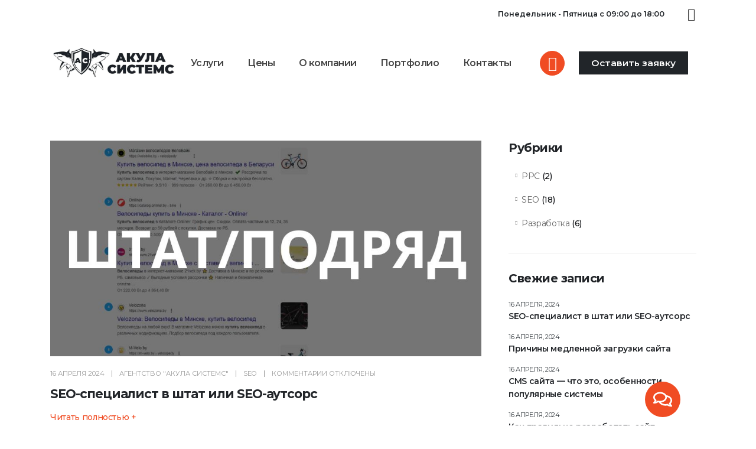

--- FILE ---
content_type: text/html; charset=UTF-8
request_url: https://acula-system.ru/blog/
body_size: 24748
content:
	<!DOCTYPE html>
	<html lang="ru-RU" prefix="og: http://ogp.me/ns# fb: http://ogp.me/ns/fb#">
	<head>
		<meta http-equiv="X-UA-Compatible" content="IE=edge" />
		<meta http-equiv="Content-Type" content="text/html; charset=UTF-8" />
		<meta name="viewport" content="width=device-width, initial-scale=1, minimum-scale=1" />

		<link rel="profile" href="https://gmpg.org/xfn/11" />
		<link rel="pingback" href="https://acula-system.ru/xmlrpc.php" />
		<!-- Yandex.Metrika counter -->

<noscript><div><img src="https://mc.yandex.ru/watch/87676739" style="position:absolute; left:-9999px;" alt="" /></div></noscript>
<!-- /Yandex.Metrika counter -->

		<meta name='robots' content='index, follow, max-image-preview:large, max-snippet:-1, max-video-preview:-1' />

	<!-- This site is optimized with the Yoast SEO plugin v19.14 - https://yoast.com/wordpress/plugins/seo/ -->
	<title>Блог - Акула Системс</title><link rel="stylesheet" href="https://acula-system.ru/wp-content/cache/min/1/24c8c5ae853380109c8d52ecb354cf9f.css" media="all" data-minify="1" />
	<link rel="canonical" href="https://acula-system.ru/blog/" />
	<link rel="next" href="https://acula-system.ru/blog/page/2/" />
	<meta property="og:locale" content="ru_RU" />
	<meta property="og:type" content="article" />
	<meta property="og:title" content="Блог - Акула Системс" />
	<meta property="og:url" content="https://acula-system.ru/blog/" />
	<meta property="og:site_name" content="Акула Системс" />
	<meta name="twitter:card" content="summary_large_image" />
	<script type="application/ld+json" class="yoast-schema-graph">{"@context":"https://schema.org","@graph":[{"@type":["WebPage","CollectionPage"],"@id":"https://acula-system.ru/blog/","url":"https://acula-system.ru/blog/","name":"Блог - Акула Системс","isPartOf":{"@id":"https://acula-system.ru/#website"},"datePublished":"2021-02-10T02:35:12+00:00","dateModified":"2023-01-17T16:25:30+00:00","breadcrumb":{"@id":"https://acula-system.ru/blog/#breadcrumb"},"inLanguage":"ru-RU"},{"@type":"BreadcrumbList","@id":"https://acula-system.ru/blog/#breadcrumb","itemListElement":[{"@type":"ListItem","position":1,"name":"Главная","item":"https://acula-system.ru/"},{"@type":"ListItem","position":2,"name":"Блог"}]},{"@type":"WebSite","@id":"https://acula-system.ru/#website","url":"https://acula-system.ru/","name":"Acula.by","description":"Компания &quot;Акула Системс&quot;","alternateName":"Акула.бел","potentialAction":[{"@type":"SearchAction","target":{"@type":"EntryPoint","urlTemplate":"https://acula-system.ru/?s={search_term_string}"},"query-input":"required name=search_term_string"}],"inLanguage":"ru-RU"}]}</script>
	<!-- / Yoast SEO plugin. -->



<link rel="alternate" type="application/rss+xml" title="Акула Системс &raquo; Лента" href="https://acula-system.ru/feed/" />
<link rel="alternate" type="application/rss+xml" title="Акула Системс &raquo; Лента комментариев" href="https://acula-system.ru/comments/feed/" />
		<link rel="shortcut icon" href="//acula.by/wp-content/uploads/2023/02/favicon.png" type="image/x-icon" />
				<link rel="apple-touch-icon" href="//acula.by/wp-content/uploads/2023/02/favicon.png" />
				<link rel="apple-touch-icon" sizes="120x120" href="//acula.by/wp-content/uploads/2023/02/favicon.png" />
				<link rel="apple-touch-icon" sizes="76x76" href="//acula.by/wp-content/uploads/2023/02/favicon.png" />
				<link rel="apple-touch-icon" sizes="152x152" href="//acula.by/wp-content/uploads/2023/02/favicon.png" />
		
<style>
img.wp-smiley,
img.emoji {
	display: inline !important;
	border: none !important;
	box-shadow: none !important;
	height: 1em !important;
	width: 1em !important;
	margin: 0 0.07em !important;
	vertical-align: -0.1em !important;
	background: none !important;
	padding: 0 !important;
}
</style>
	
<style id='wp-block-library-theme-inline-css'>
.wp-block-audio figcaption{color:#555;font-size:13px;text-align:center}.is-dark-theme .wp-block-audio figcaption{color:hsla(0,0%,100%,.65)}.wp-block-audio{margin:0 0 1em}.wp-block-code{border:1px solid #ccc;border-radius:4px;font-family:Menlo,Consolas,monaco,monospace;padding:.8em 1em}.wp-block-embed figcaption{color:#555;font-size:13px;text-align:center}.is-dark-theme .wp-block-embed figcaption{color:hsla(0,0%,100%,.65)}.wp-block-embed{margin:0 0 1em}.blocks-gallery-caption{color:#555;font-size:13px;text-align:center}.is-dark-theme .blocks-gallery-caption{color:hsla(0,0%,100%,.65)}.wp-block-image figcaption{color:#555;font-size:13px;text-align:center}.is-dark-theme .wp-block-image figcaption{color:hsla(0,0%,100%,.65)}.wp-block-image{margin:0 0 1em}.wp-block-pullquote{border-top:4px solid;border-bottom:4px solid;margin-bottom:1.75em;color:currentColor}.wp-block-pullquote__citation,.wp-block-pullquote cite,.wp-block-pullquote footer{color:currentColor;text-transform:uppercase;font-size:.8125em;font-style:normal}.wp-block-quote{border-left:.25em solid;margin:0 0 1.75em;padding-left:1em}.wp-block-quote cite,.wp-block-quote footer{color:currentColor;font-size:.8125em;position:relative;font-style:normal}.wp-block-quote.has-text-align-right{border-left:none;border-right:.25em solid;padding-left:0;padding-right:1em}.wp-block-quote.has-text-align-center{border:none;padding-left:0}.wp-block-quote.is-large,.wp-block-quote.is-style-large,.wp-block-quote.is-style-plain{border:none}.wp-block-search .wp-block-search__label{font-weight:700}.wp-block-search__button{border:1px solid #ccc;padding:.375em .625em}:where(.wp-block-group.has-background){padding:1.25em 2.375em}.wp-block-separator.has-css-opacity{opacity:.4}.wp-block-separator{border:none;border-bottom:2px solid;margin-left:auto;margin-right:auto}.wp-block-separator.has-alpha-channel-opacity{opacity:1}.wp-block-separator:not(.is-style-wide):not(.is-style-dots){width:100px}.wp-block-separator.has-background:not(.is-style-dots){border-bottom:none;height:1px}.wp-block-separator.has-background:not(.is-style-wide):not(.is-style-dots){height:2px}.wp-block-table{margin:"0 0 1em 0"}.wp-block-table thead{border-bottom:3px solid}.wp-block-table tfoot{border-top:3px solid}.wp-block-table td,.wp-block-table th{word-break:normal}.wp-block-table figcaption{color:#555;font-size:13px;text-align:center}.is-dark-theme .wp-block-table figcaption{color:hsla(0,0%,100%,.65)}.wp-block-video figcaption{color:#555;font-size:13px;text-align:center}.is-dark-theme .wp-block-video figcaption{color:hsla(0,0%,100%,.65)}.wp-block-video{margin:0 0 1em}.wp-block-template-part.has-background{padding:1.25em 2.375em;margin-top:0;margin-bottom:0}
</style>
<style id='cost-calculator-builder-calculator-selector-style-inline-css'>
/*!***************************************************************************************************************************************************************************************************************************************!*\
  !*** css ./node_modules/css-loader/dist/cjs.js??ruleSet[1].rules[4].use[1]!./node_modules/postcss-loader/dist/cjs.js??ruleSet[1].rules[4].use[2]!./node_modules/sass-loader/dist/cjs.js??ruleSet[1].rules[4].use[3]!./src/style.scss ***!
  \***************************************************************************************************************************************************************************************************************************************/
.ccb-gutenberg-block {
  padding: 20px;
  border: 1px solid black;
}
.ccb-gutenberg-block__header {
  display: flex;
  align-items: center;
  margin-bottom: 20px;
}
.ccb-gutenberg-block__icon {
  margin-right: 20px;
}

/*# sourceMappingURL=style-index.css.map*/
</style>


<style id='global-styles-inline-css'>
body{--wp--preset--color--black: #000000;--wp--preset--color--cyan-bluish-gray: #abb8c3;--wp--preset--color--white: #ffffff;--wp--preset--color--pale-pink: #f78da7;--wp--preset--color--vivid-red: #cf2e2e;--wp--preset--color--luminous-vivid-orange: #ff6900;--wp--preset--color--luminous-vivid-amber: #fcb900;--wp--preset--color--light-green-cyan: #7bdcb5;--wp--preset--color--vivid-green-cyan: #00d084;--wp--preset--color--pale-cyan-blue: #8ed1fc;--wp--preset--color--vivid-cyan-blue: #0693e3;--wp--preset--color--vivid-purple: #9b51e0;--wp--preset--color--primary: #f04c23;--wp--preset--color--secondary: #e36159;--wp--preset--color--tertiary: #2baab1;--wp--preset--color--quaternary: #383f48;--wp--preset--color--dark: #212529;--wp--preset--color--light: #ffffff;--wp--preset--gradient--vivid-cyan-blue-to-vivid-purple: linear-gradient(135deg,rgba(6,147,227,1) 0%,rgb(155,81,224) 100%);--wp--preset--gradient--light-green-cyan-to-vivid-green-cyan: linear-gradient(135deg,rgb(122,220,180) 0%,rgb(0,208,130) 100%);--wp--preset--gradient--luminous-vivid-amber-to-luminous-vivid-orange: linear-gradient(135deg,rgba(252,185,0,1) 0%,rgba(255,105,0,1) 100%);--wp--preset--gradient--luminous-vivid-orange-to-vivid-red: linear-gradient(135deg,rgba(255,105,0,1) 0%,rgb(207,46,46) 100%);--wp--preset--gradient--very-light-gray-to-cyan-bluish-gray: linear-gradient(135deg,rgb(238,238,238) 0%,rgb(169,184,195) 100%);--wp--preset--gradient--cool-to-warm-spectrum: linear-gradient(135deg,rgb(74,234,220) 0%,rgb(151,120,209) 20%,rgb(207,42,186) 40%,rgb(238,44,130) 60%,rgb(251,105,98) 80%,rgb(254,248,76) 100%);--wp--preset--gradient--blush-light-purple: linear-gradient(135deg,rgb(255,206,236) 0%,rgb(152,150,240) 100%);--wp--preset--gradient--blush-bordeaux: linear-gradient(135deg,rgb(254,205,165) 0%,rgb(254,45,45) 50%,rgb(107,0,62) 100%);--wp--preset--gradient--luminous-dusk: linear-gradient(135deg,rgb(255,203,112) 0%,rgb(199,81,192) 50%,rgb(65,88,208) 100%);--wp--preset--gradient--pale-ocean: linear-gradient(135deg,rgb(255,245,203) 0%,rgb(182,227,212) 50%,rgb(51,167,181) 100%);--wp--preset--gradient--electric-grass: linear-gradient(135deg,rgb(202,248,128) 0%,rgb(113,206,126) 100%);--wp--preset--gradient--midnight: linear-gradient(135deg,rgb(2,3,129) 0%,rgb(40,116,252) 100%);--wp--preset--duotone--dark-grayscale: url('#wp-duotone-dark-grayscale');--wp--preset--duotone--grayscale: url('#wp-duotone-grayscale');--wp--preset--duotone--purple-yellow: url('#wp-duotone-purple-yellow');--wp--preset--duotone--blue-red: url('#wp-duotone-blue-red');--wp--preset--duotone--midnight: url('#wp-duotone-midnight');--wp--preset--duotone--magenta-yellow: url('#wp-duotone-magenta-yellow');--wp--preset--duotone--purple-green: url('#wp-duotone-purple-green');--wp--preset--duotone--blue-orange: url('#wp-duotone-blue-orange');--wp--preset--font-size--small: 13px;--wp--preset--font-size--medium: 20px;--wp--preset--font-size--large: 36px;--wp--preset--font-size--x-large: 42px;--wp--preset--spacing--20: 0.44rem;--wp--preset--spacing--30: 0.67rem;--wp--preset--spacing--40: 1rem;--wp--preset--spacing--50: 1.5rem;--wp--preset--spacing--60: 2.25rem;--wp--preset--spacing--70: 3.38rem;--wp--preset--spacing--80: 5.06rem;}:where(.is-layout-flex){gap: 0.5em;}body .is-layout-flow > .alignleft{float: left;margin-inline-start: 0;margin-inline-end: 2em;}body .is-layout-flow > .alignright{float: right;margin-inline-start: 2em;margin-inline-end: 0;}body .is-layout-flow > .aligncenter{margin-left: auto !important;margin-right: auto !important;}body .is-layout-constrained > .alignleft{float: left;margin-inline-start: 0;margin-inline-end: 2em;}body .is-layout-constrained > .alignright{float: right;margin-inline-start: 2em;margin-inline-end: 0;}body .is-layout-constrained > .aligncenter{margin-left: auto !important;margin-right: auto !important;}body .is-layout-constrained > :where(:not(.alignleft):not(.alignright):not(.alignfull)){max-width: var(--wp--style--global--content-size);margin-left: auto !important;margin-right: auto !important;}body .is-layout-constrained > .alignwide{max-width: var(--wp--style--global--wide-size);}body .is-layout-flex{display: flex;}body .is-layout-flex{flex-wrap: wrap;align-items: center;}body .is-layout-flex > *{margin: 0;}:where(.wp-block-columns.is-layout-flex){gap: 2em;}.has-black-color{color: var(--wp--preset--color--black) !important;}.has-cyan-bluish-gray-color{color: var(--wp--preset--color--cyan-bluish-gray) !important;}.has-white-color{color: var(--wp--preset--color--white) !important;}.has-pale-pink-color{color: var(--wp--preset--color--pale-pink) !important;}.has-vivid-red-color{color: var(--wp--preset--color--vivid-red) !important;}.has-luminous-vivid-orange-color{color: var(--wp--preset--color--luminous-vivid-orange) !important;}.has-luminous-vivid-amber-color{color: var(--wp--preset--color--luminous-vivid-amber) !important;}.has-light-green-cyan-color{color: var(--wp--preset--color--light-green-cyan) !important;}.has-vivid-green-cyan-color{color: var(--wp--preset--color--vivid-green-cyan) !important;}.has-pale-cyan-blue-color{color: var(--wp--preset--color--pale-cyan-blue) !important;}.has-vivid-cyan-blue-color{color: var(--wp--preset--color--vivid-cyan-blue) !important;}.has-vivid-purple-color{color: var(--wp--preset--color--vivid-purple) !important;}.has-black-background-color{background-color: var(--wp--preset--color--black) !important;}.has-cyan-bluish-gray-background-color{background-color: var(--wp--preset--color--cyan-bluish-gray) !important;}.has-white-background-color{background-color: var(--wp--preset--color--white) !important;}.has-pale-pink-background-color{background-color: var(--wp--preset--color--pale-pink) !important;}.has-vivid-red-background-color{background-color: var(--wp--preset--color--vivid-red) !important;}.has-luminous-vivid-orange-background-color{background-color: var(--wp--preset--color--luminous-vivid-orange) !important;}.has-luminous-vivid-amber-background-color{background-color: var(--wp--preset--color--luminous-vivid-amber) !important;}.has-light-green-cyan-background-color{background-color: var(--wp--preset--color--light-green-cyan) !important;}.has-vivid-green-cyan-background-color{background-color: var(--wp--preset--color--vivid-green-cyan) !important;}.has-pale-cyan-blue-background-color{background-color: var(--wp--preset--color--pale-cyan-blue) !important;}.has-vivid-cyan-blue-background-color{background-color: var(--wp--preset--color--vivid-cyan-blue) !important;}.has-vivid-purple-background-color{background-color: var(--wp--preset--color--vivid-purple) !important;}.has-black-border-color{border-color: var(--wp--preset--color--black) !important;}.has-cyan-bluish-gray-border-color{border-color: var(--wp--preset--color--cyan-bluish-gray) !important;}.has-white-border-color{border-color: var(--wp--preset--color--white) !important;}.has-pale-pink-border-color{border-color: var(--wp--preset--color--pale-pink) !important;}.has-vivid-red-border-color{border-color: var(--wp--preset--color--vivid-red) !important;}.has-luminous-vivid-orange-border-color{border-color: var(--wp--preset--color--luminous-vivid-orange) !important;}.has-luminous-vivid-amber-border-color{border-color: var(--wp--preset--color--luminous-vivid-amber) !important;}.has-light-green-cyan-border-color{border-color: var(--wp--preset--color--light-green-cyan) !important;}.has-vivid-green-cyan-border-color{border-color: var(--wp--preset--color--vivid-green-cyan) !important;}.has-pale-cyan-blue-border-color{border-color: var(--wp--preset--color--pale-cyan-blue) !important;}.has-vivid-cyan-blue-border-color{border-color: var(--wp--preset--color--vivid-cyan-blue) !important;}.has-vivid-purple-border-color{border-color: var(--wp--preset--color--vivid-purple) !important;}.has-vivid-cyan-blue-to-vivid-purple-gradient-background{background: var(--wp--preset--gradient--vivid-cyan-blue-to-vivid-purple) !important;}.has-light-green-cyan-to-vivid-green-cyan-gradient-background{background: var(--wp--preset--gradient--light-green-cyan-to-vivid-green-cyan) !important;}.has-luminous-vivid-amber-to-luminous-vivid-orange-gradient-background{background: var(--wp--preset--gradient--luminous-vivid-amber-to-luminous-vivid-orange) !important;}.has-luminous-vivid-orange-to-vivid-red-gradient-background{background: var(--wp--preset--gradient--luminous-vivid-orange-to-vivid-red) !important;}.has-very-light-gray-to-cyan-bluish-gray-gradient-background{background: var(--wp--preset--gradient--very-light-gray-to-cyan-bluish-gray) !important;}.has-cool-to-warm-spectrum-gradient-background{background: var(--wp--preset--gradient--cool-to-warm-spectrum) !important;}.has-blush-light-purple-gradient-background{background: var(--wp--preset--gradient--blush-light-purple) !important;}.has-blush-bordeaux-gradient-background{background: var(--wp--preset--gradient--blush-bordeaux) !important;}.has-luminous-dusk-gradient-background{background: var(--wp--preset--gradient--luminous-dusk) !important;}.has-pale-ocean-gradient-background{background: var(--wp--preset--gradient--pale-ocean) !important;}.has-electric-grass-gradient-background{background: var(--wp--preset--gradient--electric-grass) !important;}.has-midnight-gradient-background{background: var(--wp--preset--gradient--midnight) !important;}.has-small-font-size{font-size: var(--wp--preset--font-size--small) !important;}.has-medium-font-size{font-size: var(--wp--preset--font-size--medium) !important;}.has-large-font-size{font-size: var(--wp--preset--font-size--large) !important;}.has-x-large-font-size{font-size: var(--wp--preset--font-size--x-large) !important;}
.wp-block-navigation a:where(:not(.wp-element-button)){color: inherit;}
:where(.wp-block-columns.is-layout-flex){gap: 2em;}
.wp-block-pullquote{font-size: 1.5em;line-height: 1.6;}
</style>













<style id='porto-style-inline-css'>
.side-header-narrow-bar-logo{max-width:210px}@media (min-width:992px){}.page-top .page-title-wrap{line-height:0}.page-top .page-title:not(.b-none):after{content:'';position:absolute;width:100%;left:0;border-bottom:5px solid var(--porto-primary-color);bottom:-17px}#header .share-links a{font-size:22px;width:48px;height:48px;box-shadow:none}input[type="submit"],.custom-scroll-action{cursor:pointer}.mobile-menu > .d-none{display:block !important}.custom-btn-style-1 .btn{position:relative;transition:ease transform 300ms}.custom-btn-style-1,.custom-btn-style-1 > a,.wpcf7.custom-btn-style-1 .btn{position:relative;z-index:1}.custom-btn-style-1.blog-btn:before,.custom-btn-style-1 a:before,.wpcf7 .custom-btn-style-1::before{content:'';position:absolute;top:0;left:0;width:100%;height:100%;background:#212529;opacity:0.7;border-radius:inherit;transform:translate3d(5px,5px,0);transition:ease transform 300ms;z-index:-1}.custom-btn-style-1:hover .btn{transform:translate3d(2.5px,2.5px,0)}.custom-btn-style-1:hover a:before,.wpcf7 .custom-btn-style-1:hover::before{transform:translate3d(0,0,0)}.custom-btn-style-1.blog-btn:before,.custom-btn-style-1.custom-btn-primary a::before,.wpcf7 .custom-btn-style-1.custom-btn-primary::before{background:#f04c23}.wpcf7 form .custom-btn-style-1::before{z-index:0}.custom-btn-style-1 .wpcf7-spinner{position:absolute;left:100%;top:50%;transform:translateY(-50%)}.intro-svg .shape-divider{width:400%;transform:none !important}.intro-svg .shape-divider svg{left:0 !important;animation:45s linear 0s infinite shapeDividerToLeft}.z-index-n-1{z-index:-1}.custom-divider .shape-divider{z-index:3}.custom-banner-size{font-size:1rem}.custom-highlight-1 strong{position:relative}.custom-highlight-1 strong::before{content:'';position:absolute;bottom:5px;left:0;width:100%;border-bottom:7px solid #f04c23;opacity:0.2;z-index:0}.custom-img-pos-1{position:absolute;top:-4.6153846154rem;right:0}@media (min-width:992px){.custom-text-background{background-repeat:no-repeat;background-size:100%;background-position:20% 30%;-webkit-background-clip:text;-webkit-text-fill-color:transparent}}@media (max-width:1599px){.custom-text-background{font-size:6.9rem !important}}@media (max-width:1169px){.custom-text-background{font-size:4em !important}.mt-xl-max-1{margin-top:-210px !important}.custom-height-1 .vc_column-inner,.custom-height-1 .wpb_single_image,.custom-height-1 .wpb_wrapper,.custom-height-1 .vc_single_image-wrapper,.custom-height-1 img{height:100%}.custom-height-2 .custom-box-shadow-1{height:calc(50% - 12px)}.custom-width-1 .vc_single_image-wrapper,.custom-width-1 img{width:100%}}@media (max-width:991px){.member-section{padding-left:30px!important;padding-right:30px!important}.custom-text-background{background-image:none !important}.custom-banner-size{font-size:.875rem}.custom-text-background{white-space:normal !important}.shape-divider svg{width:auto !important}}@keyframes shapeDividerToLeft{0%{transform:translateX(0%)}100%{transform:translateX(-50%)}}.intro-svg .shape-divider-bottom{width:400%;transform:none !important}.intro-svg .shape-divider-bottom svg{left:0 !important;animation:45s linear 0s infinite shapeDividerToLeft}.svg-fill-color-primary svg,.svg-fill-color-primary path{fill:#f04c23 !important}.custom-crooked-line{display:inline-block;width:77px;overflow:hidden}@keyframes crookedLineAnim{from{transform:translate3d(0,0,0)}to{transform:translate3d(-48%,0,0)}}.custom-link-hover-effects:hover .custom-view-more i,.custom-link-hover-effects:hover .porto-sicon-heading-right i{transform:translate3d(7px,0,0)}.custom-link-hover-effects:hover .custom-crooked-line svg:last-child,.custom-team-pos:hover.custom-crooked-line svg:last-child{animation-name:crookedLineAnim;animation-duration:2s;animation-iteration-count:infinite;animation-timing-function:linear}.custom-carousel-box-shadow-1:before{content:'';position:absolute;top:50%;left:50%;width:65%;height:0;box-shadow:0 40px 40px 120px rgba(0,0,0,0.03);transform:translate3d(-50%,-50%,0);z-index:0}.custom-view-more i::before{content:"\e8cc";font-family:"porto"}.custom-link-hover-effects .porto-sicon-heading-right i,.custom-view-more i{display:inline-block !important;transition:ease transform 300ms}.custom-view-more a{padding:0;outline:none !important;box-shadow:none !important}.mw-90{max-width:90px;margin:0 auto}.mw-140{max-width:140px;margin:0 auto}.mw-100{max-width:100px !important;margin:0 auto}.custom-carousel-1 .wpb_single_image .wpb_wrapper,.custom-carousel-1 .owl-stage{display:flex;align-items:center}.custom-dot-type-1 .owl-dots .owl-dot.active > span{background:#3e3e3e !important;width:18px}.custom-dot-type-1 .owl-dots .owl-dot > span{background:#9e9e9e !important;transition:ease all 300ms}.custom-dot-type-1 .owl-nav.disabled+.owl-dots{margin-top:30px}.custom-box-shadow-1{box-shadow:0 15px 60px -36px rgba(0,0,0,0.45)}.custom-weight-1 strong{font-weight:500}.custom-btn-style-1.custom-btn-primary a::before,.wpcf7 .custom-btn-style-1.custom-btn-primary::before{background:#f04c23}.wpcf7 form .custom-btn-style-1::before{z-index:0}.custom-btn-style-1 .wpcf7-spinner{position:absolute;left:100%;top:50%;transform:translateY(-50%)}.custom-overlay{position:absolute;top:0;right:0;bottom:0;left:0;max-width:40%;height:180%}.custom-overlay::before{content:' ';position:absolute;top:0;left:0;right:0;bottom:0;z-index:2;background:#212529;opacity:0;pointer-events:none;transition:ease opacity 300ms 100ms}.overlay-color-primary::before{opacity:.8;background-color:#f04c23}.z-index-3{z-index:3}.vc_label_units{position:absolute;right:0;bottom:.9rem}.progress-label span,.vc_label_units{font-size:12.6px;font-weight:600;color:#212529}.vc_progress_bar .vc_single_bar.progress.progress-sm,.progress.progress-sm{height:5px;border-radius:0;background-color:#f7f7f7}.vc_bar.progress-bar{position:static !important;border-radius:0}.progress + .progress-label{position:relative;margin-top:32px}.progress + .progress-label::before{content:'';position:absolute;top:-8px;height:1px;left:0;right:0;background:rgba(0,0,0,0.06)}.custom-contact{max-width:32%;left:auto}.custom-contact::before{opacity:.9}.wpcf7-form input[type="submit"]{position:relative;box-shadow:none;outline:none;font-size:15.4px;padding:12px 28px}.wpcf7-form textarea{max-height:217px}.testimonial.testimonial-style-6{margin-top:78px;margin-bottom:16px}.testimonial blockquote p{font-family:Montserrat,sans-serif;font-size:16.8px !important;line-height:1.8 !important;color:#212529}.testimonial .testimonial-author img{position:absolute;top:49px;left:50%;transform:translateX(-50%);max-width:40px;border-radius:0}.testimonial .testimonial-author strong{margin-top:22px;font-size:1.44375rem;font-weight:700;letter-spacing:-1px}.testimonial .testimonial-author span{font-size:.875rem;font-weight:400;color:#212529}.box-shadow-4{box-shadow:0 0 21px -5px rgba(0,0,0,0.2)}.nav-pos-outside .owl-nav .owl-next::before,.nav-pos-outside .owl-nav .owl-prev::before{content:"\e70b";font-size:28px}.nav-pos-outside .owl-nav .owl-prev{transform:rotateY(180deg) translateY(-50%)}.owl-carousel.nav-pos-outside .owl-nav .owl-prev{left:-56px}.owl-carousel.nav-pos-outside .owl-nav .owl-next{right:-56px}::selection{background-color:#f04c23;color:#fff}.pstac h2{font-weight:700;font-size:32px}.pstac h3{font-weight:700;font-size:22px;letter-spacing:0}.pstac h4{font-weight:700}.pstac p{font-size:16px;font-weight:400;color:#212529}.pstac li{margin-bottom:10px;font-size:16px;font-weight:400;color:#212529}.pstac li::marker{color:#f04c23}.pstac strong{font-weight:700;color:#212529}.pstac a{font-weight:700;color:#f04c23 !important}.pstac a:hover{color:#777777}.messenger{display:block;position:fixed;right:10%;bottom:2%;width:180px;height:60px;z-index:99999}.messenger-btn{padding:14px;display:block;width:60px;height:60px;border-radius:60px;background-color:#f04c23;position:absolute;right:0;top:0;cursor:pointer;z-index:2}.messenger-btn img{width:32px;height:32px}.messenger-links{position:absolute;left:50px;top:10px;width:130px;transform:scale(0);transform-origin:100% 50%;-webkit-transition:all 0.3s;-o-transition:all 0.3s;transition:all 0.3s;z-index:0}.messenger-links.show{left:0;transform:scale(1)}.messenger-links a{width:40px;margin-left:4px}.messenger-links img{max-width:40px;-webkit-transition:all 0.3s;-o-transition:all 0.3s;transition:all 0.3s}.messenger-links a:hover img{transform:scale(1.1);text-decoration:none}.table-heading-ac td{background-color:#212529;color:#ffffff !important;font-weight:700}table.iksweb tr:first-of-type{background-color:#212529;color:#ffffff !important;font-weight:700}table.iksweb{text-decoration:none;border-collapse:collapse;width:100%;text-align:center;box-shadow:0 -2px 4px rgb(35 31 32 / 5%),0 4px 8px rgb(35 31 32 / 10%)}table.iksweb th{font-weight:normal;font-size:15px;color:#ffffff;background-color:#212529}table.iksweb td{font-size:15px;color:#212529}table.iksweb td,table.iksweb th{white-space:pre-wrap;padding:10px 5px;line-height:none;vertical-align:middle;border:1px solid #00000014}table.iksweb tr:hover{background-color:#f9fafb}table.iksweb tr:hover td{color:#354251;cursor:default}.calc-list .calc-item-title .ccb-calc-heading{text-transform:none !important}@media (max-width:576px){.porto-wrap-container .vc_column-inner h1{font-size:28px !important}}
</style>

<script src='https://acula-system.ru/wp-includes/js/jquery/jquery.min.js?ver=3.6.1' id='jquery-core-js' defer></script>

<link rel="https://api.w.org/" href="https://acula-system.ru/wp-json/" /><link rel="EditURI" type="application/rsd+xml" title="RSD" href="https://acula-system.ru/xmlrpc.php?rsd" />
<link rel="wlwmanifest" type="application/wlwmanifest+xml" href="https://acula-system.ru/wp-includes/wlwmanifest.xml" />
<meta name="generator" content="WordPress 6.1.9" />
<script type="text/javascript">window.ccb_nonces = {"ccb_payment":"331828fa67","ccb_contact_form":"fbb3ac35da","ccb_woo_checkout":"f6709d8eff","ccb_add_order":"1e03d43e74","ccb_orders":"209754a0be","ccb_update_order":"5d1a921de4","ccb_send_invoice":"47635c0087","ccb_get_invoice":"89cd97d48c","ccb_wp_hook_nonce":"6d4df8130b","ccb_razorpay_receive":"9ce7c48f8e"};</script><!-- HubSpot WordPress Plugin v9.2.81: embed JS disabled as a portalId has not yet been configured -->		
		<meta name="generator" content="Powered by WPBakery Page Builder - drag and drop page builder for WordPress."/>
<style type="text/css" id="spu-css-4503" class="spu-css">		#spu-bg-4503 {
			background-color: rgba(0, 0, 0, 0.5);
		}

		#spu-4503 .spu-close {
			font-size: 40px;
			color: rgb(255, 255, 255);
			text-shadow: 0 1px 0;
		}

		#spu-4503 .spu-close:hover {
			color: rgb(255, 255, 255);
		}

		#spu-4503 {
			background-color: transparent;
			max-width: 450px;
			border-radius: 0px;
			
					height: auto;
					box-shadow:  0px 0px 0px 0px #ccc;
				}

		#spu-4503 .spu-container {
					padding: 20px;
			height: calc(100% - 0px);
		}
								</style>
		<style type="text/css" id="spu-css-6273" class="spu-css">		#spu-bg-6273 {
			background-color: rgba(0, 0, 0, 0.5);
		}

		#spu-6273 .spu-close {
			font-size: 40px;
			color: rgb(255, 255, 255);
			text-shadow: 0 1px 0;
		}

		#spu-6273 .spu-close:hover {
			color: rgb(255, 255, 255);
		}

		#spu-6273 {
			background-color: transparent;
			max-width: 450px;
			border-radius: 0px;
			
					height: auto;
					box-shadow:  0px 0px 0px 0px #ccc;
				}

		#spu-6273 .spu-container {
					padding: 20px;
			height: calc(100% - 0px);
		}
								</style>
		<style type="text/css" id="spu-css-6274" class="spu-css">		#spu-bg-6274 {
			background-color: rgba(0, 0, 0, 0.5);
		}

		#spu-6274 .spu-close {
			font-size: 40px;
			color: rgb(255, 255, 255);
			text-shadow: 0 1px 0;
		}

		#spu-6274 .spu-close:hover {
			color: rgb(255, 255, 255);
		}

		#spu-6274 {
			background-color: transparent;
			max-width: 450px;
			border-radius: 0px;
			
					height: auto;
					box-shadow:  0px 0px 0px 0px #ccc;
				}

		#spu-6274 .spu-container {
					padding: 20px;
			height: calc(100% - 0px);
		}
								</style>
		<style type="text/css" id="spu-css-6275" class="spu-css">		#spu-bg-6275 {
			background-color: rgba(0, 0, 0, 0.5);
		}

		#spu-6275 .spu-close {
			font-size: 40px;
			color: rgb(255, 255, 255);
			text-shadow: 0 1px 0;
		}

		#spu-6275 .spu-close:hover {
			color: rgb(255, 255, 255);
		}

		#spu-6275 {
			background-color: transparent;
			max-width: 450px;
			border-radius: 0px;
			
					height: auto;
					box-shadow:  0px 0px 0px 0px #ccc;
				}

		#spu-6275 .spu-container {
					padding: 20px;
			height: calc(100% - 0px);
		}
								</style>
		<style type="text/css" id="spu-css-6276" class="spu-css">		#spu-bg-6276 {
			background-color: rgba(0, 0, 0, 0.5);
		}

		#spu-6276 .spu-close {
			font-size: 40px;
			color: rgb(255, 255, 255);
			text-shadow: 0 1px 0;
		}

		#spu-6276 .spu-close:hover {
			color: rgb(255, 255, 255);
		}

		#spu-6276 {
			background-color: transparent;
			max-width: 450px;
			border-radius: 0px;
			
					height: auto;
					box-shadow:  0px 0px 0px 0px #ccc;
				}

		#spu-6276 .spu-container {
					padding: 20px;
			height: calc(100% - 0px);
		}
								</style>
		<style type="text/css" id="spu-css-6277" class="spu-css">		#spu-bg-6277 {
			background-color: rgba(0, 0, 0, 0.5);
		}

		#spu-6277 .spu-close {
			font-size: 40px;
			color: rgb(255, 255, 255);
			text-shadow: 0 1px 0;
		}

		#spu-6277 .spu-close:hover {
			color: rgb(255, 255, 255);
		}

		#spu-6277 {
			background-color: transparent;
			max-width: 450px;
			border-radius: 0px;
			
					height: auto;
					box-shadow:  0px 0px 0px 0px #ccc;
				}

		#spu-6277 .spu-container {
					padding: 20px;
			height: calc(100% - 0px);
		}
								</style>
		<style type="text/css" id="spu-css-6278" class="spu-css">		#spu-bg-6278 {
			background-color: rgba(0, 0, 0, 0.5);
		}

		#spu-6278 .spu-close {
			font-size: 40px;
			color: rgb(255, 255, 255);
			text-shadow: 0 1px 0;
		}

		#spu-6278 .spu-close:hover {
			color: rgb(255, 255, 255);
		}

		#spu-6278 {
			background-color: transparent;
			max-width: 450px;
			border-radius: 0px;
			
					height: auto;
					box-shadow:  0px 0px 0px 0px #ccc;
				}

		#spu-6278 .spu-container {
					padding: 20px;
			height: calc(100% - 0px);
		}
								</style>
		<style type="text/css" id="spu-css-6279" class="spu-css">		#spu-bg-6279 {
			background-color: rgba(0, 0, 0, 0.5);
		}

		#spu-6279 .spu-close {
			font-size: 40px;
			color: rgb(255, 255, 255);
			text-shadow: 0 1px 0;
		}

		#spu-6279 .spu-close:hover {
			color: rgb(255, 255, 255);
		}

		#spu-6279 {
			background-color: transparent;
			max-width: 450px;
			border-radius: 0px;
			
					height: auto;
					box-shadow:  0px 0px 0px 0px #ccc;
				}

		#spu-6279 .spu-container {
					padding: 20px;
			height: calc(100% - 0px);
		}
								</style>
						
				<noscript><style> .wpb_animate_when_almost_visible { opacity: 1; }</style></noscript><noscript><style id="rocket-lazyload-nojs-css">.rll-youtube-player, [data-lazy-src]{display:none !important;}</style></noscript>	</head>
	<body class="blog wp-embed-responsive porto-breadcrumbs-bb full blog-1 wpb-js-composer js-comp-ver-6.10.0 vc_responsive">
<svg xmlns="http://www.w3.org/2000/svg" viewBox="0 0 0 0" width="0" height="0" focusable="false" role="none" style="visibility: hidden; position: absolute; left: -9999px; overflow: hidden;" ><defs><filter id="wp-duotone-dark-grayscale"><feColorMatrix color-interpolation-filters="sRGB" type="matrix" values=" .299 .587 .114 0 0 .299 .587 .114 0 0 .299 .587 .114 0 0 .299 .587 .114 0 0 " /><feComponentTransfer color-interpolation-filters="sRGB" ><feFuncR type="table" tableValues="0 0.49803921568627" /><feFuncG type="table" tableValues="0 0.49803921568627" /><feFuncB type="table" tableValues="0 0.49803921568627" /><feFuncA type="table" tableValues="1 1" /></feComponentTransfer><feComposite in2="SourceGraphic" operator="in" /></filter></defs></svg><svg xmlns="http://www.w3.org/2000/svg" viewBox="0 0 0 0" width="0" height="0" focusable="false" role="none" style="visibility: hidden; position: absolute; left: -9999px; overflow: hidden;" ><defs><filter id="wp-duotone-grayscale"><feColorMatrix color-interpolation-filters="sRGB" type="matrix" values=" .299 .587 .114 0 0 .299 .587 .114 0 0 .299 .587 .114 0 0 .299 .587 .114 0 0 " /><feComponentTransfer color-interpolation-filters="sRGB" ><feFuncR type="table" tableValues="0 1" /><feFuncG type="table" tableValues="0 1" /><feFuncB type="table" tableValues="0 1" /><feFuncA type="table" tableValues="1 1" /></feComponentTransfer><feComposite in2="SourceGraphic" operator="in" /></filter></defs></svg><svg xmlns="http://www.w3.org/2000/svg" viewBox="0 0 0 0" width="0" height="0" focusable="false" role="none" style="visibility: hidden; position: absolute; left: -9999px; overflow: hidden;" ><defs><filter id="wp-duotone-purple-yellow"><feColorMatrix color-interpolation-filters="sRGB" type="matrix" values=" .299 .587 .114 0 0 .299 .587 .114 0 0 .299 .587 .114 0 0 .299 .587 .114 0 0 " /><feComponentTransfer color-interpolation-filters="sRGB" ><feFuncR type="table" tableValues="0.54901960784314 0.98823529411765" /><feFuncG type="table" tableValues="0 1" /><feFuncB type="table" tableValues="0.71764705882353 0.25490196078431" /><feFuncA type="table" tableValues="1 1" /></feComponentTransfer><feComposite in2="SourceGraphic" operator="in" /></filter></defs></svg><svg xmlns="http://www.w3.org/2000/svg" viewBox="0 0 0 0" width="0" height="0" focusable="false" role="none" style="visibility: hidden; position: absolute; left: -9999px; overflow: hidden;" ><defs><filter id="wp-duotone-blue-red"><feColorMatrix color-interpolation-filters="sRGB" type="matrix" values=" .299 .587 .114 0 0 .299 .587 .114 0 0 .299 .587 .114 0 0 .299 .587 .114 0 0 " /><feComponentTransfer color-interpolation-filters="sRGB" ><feFuncR type="table" tableValues="0 1" /><feFuncG type="table" tableValues="0 0.27843137254902" /><feFuncB type="table" tableValues="0.5921568627451 0.27843137254902" /><feFuncA type="table" tableValues="1 1" /></feComponentTransfer><feComposite in2="SourceGraphic" operator="in" /></filter></defs></svg><svg xmlns="http://www.w3.org/2000/svg" viewBox="0 0 0 0" width="0" height="0" focusable="false" role="none" style="visibility: hidden; position: absolute; left: -9999px; overflow: hidden;" ><defs><filter id="wp-duotone-midnight"><feColorMatrix color-interpolation-filters="sRGB" type="matrix" values=" .299 .587 .114 0 0 .299 .587 .114 0 0 .299 .587 .114 0 0 .299 .587 .114 0 0 " /><feComponentTransfer color-interpolation-filters="sRGB" ><feFuncR type="table" tableValues="0 0" /><feFuncG type="table" tableValues="0 0.64705882352941" /><feFuncB type="table" tableValues="0 1" /><feFuncA type="table" tableValues="1 1" /></feComponentTransfer><feComposite in2="SourceGraphic" operator="in" /></filter></defs></svg><svg xmlns="http://www.w3.org/2000/svg" viewBox="0 0 0 0" width="0" height="0" focusable="false" role="none" style="visibility: hidden; position: absolute; left: -9999px; overflow: hidden;" ><defs><filter id="wp-duotone-magenta-yellow"><feColorMatrix color-interpolation-filters="sRGB" type="matrix" values=" .299 .587 .114 0 0 .299 .587 .114 0 0 .299 .587 .114 0 0 .299 .587 .114 0 0 " /><feComponentTransfer color-interpolation-filters="sRGB" ><feFuncR type="table" tableValues="0.78039215686275 1" /><feFuncG type="table" tableValues="0 0.94901960784314" /><feFuncB type="table" tableValues="0.35294117647059 0.47058823529412" /><feFuncA type="table" tableValues="1 1" /></feComponentTransfer><feComposite in2="SourceGraphic" operator="in" /></filter></defs></svg><svg xmlns="http://www.w3.org/2000/svg" viewBox="0 0 0 0" width="0" height="0" focusable="false" role="none" style="visibility: hidden; position: absolute; left: -9999px; overflow: hidden;" ><defs><filter id="wp-duotone-purple-green"><feColorMatrix color-interpolation-filters="sRGB" type="matrix" values=" .299 .587 .114 0 0 .299 .587 .114 0 0 .299 .587 .114 0 0 .299 .587 .114 0 0 " /><feComponentTransfer color-interpolation-filters="sRGB" ><feFuncR type="table" tableValues="0.65098039215686 0.40392156862745" /><feFuncG type="table" tableValues="0 1" /><feFuncB type="table" tableValues="0.44705882352941 0.4" /><feFuncA type="table" tableValues="1 1" /></feComponentTransfer><feComposite in2="SourceGraphic" operator="in" /></filter></defs></svg><svg xmlns="http://www.w3.org/2000/svg" viewBox="0 0 0 0" width="0" height="0" focusable="false" role="none" style="visibility: hidden; position: absolute; left: -9999px; overflow: hidden;" ><defs><filter id="wp-duotone-blue-orange"><feColorMatrix color-interpolation-filters="sRGB" type="matrix" values=" .299 .587 .114 0 0 .299 .587 .114 0 0 .299 .587 .114 0 0 .299 .587 .114 0 0 " /><feComponentTransfer color-interpolation-filters="sRGB" ><feFuncR type="table" tableValues="0.098039215686275 1" /><feFuncG type="table" tableValues="0 0.66274509803922" /><feFuncB type="table" tableValues="0.84705882352941 0.41960784313725" /><feFuncA type="table" tableValues="1 1" /></feComponentTransfer><feComposite in2="SourceGraphic" operator="in" /></filter></defs></svg>
	<div class="page-wrapper"><!-- page wrapper -->
		
											<!-- header wrapper -->
				<div class="header-wrapper header-reveal">
										
<header id="header" class="header-builder header-builder-p">
<div class="porto-block" data-id="5"><style>.wpb_custom_cbd56fa72ff678967d89ab64a2426b76.cursor-inner{--porto-cursor-inner-size: 6px; width: 6px; height: 6px;background-color: #f04c23;}.wpb_custom_51f88762a35f5751002217fe0c77fe22.cursor-inner-icon{--porto-cursor-inner-fs: 16px;}.wpb_custom_51f88762a35f5751002217fe0c77fe22.cursor-inner{color: #ffffff;}.wpb_custom_51f88762a35f5751002217fe0c77fe22.cursor-outer{border-color: #ffffff;}.wpb_custom_377b9882d9550f8a7bf1b0a937d00697.cursor-inner-icon{--porto-cursor-inner-fs: 16px;}/* Header Top */
.custom-icon i { font-size: 25px; color: #fff; }
.custom-header-top-nav-background { position: relative;  font-size: 13.86px; letter-spacing: -0.5px; }
.custom-header-top-nav-background>li>span { padding: 5.5px 10px; }
.custom-header-top-nav-background::before { content: ''; position: absolute; top: 0; right: 0; width: 100vw; height: 100%; transform: skewX(-25deg); z-index: 1; background: #f04c23; }
.custom-header-top .row { flex-wrap: nowrap; }
.custom-header-top-nav-background::after { content: ''; position: absolute; top: 7px; right: -7px; width: 100vw; height: 100%; transform: skewX(-25deg); z-index: 0; background: #f79a82; }

@media (min-width: 768px) { 
    .w-md-40pct { width: 40% !important; flex: none; }
    .w-md-60-right { width: 60%; flex: none; max-width: 60%;}
}
@media (min-width: 1200px) {
    .w-xl-100pct { width: 100% !important; max-width: 50%;}
}
/* Header main */
#header .logo {margin-left: auto;margin-right:auto}
.custom-header-main { border-bottom: 1px solid transparent; }
#header.sticky-header .custom-header-main.change-logo .logo img { transform: none; }
#header.sticky-header .logo { max-width: 220px; margin-left: auto;}
#header.sticky-header .custom-header-main.sticky { border-bottom-color: rgba(234, 234, 234, 0.5); box-shadow: 0 0 3px rgba(234, 234, 234, 0.5); }
#header .custom-header-main .container, #header.sticky-header .custom-header-main .container { display: block; min-height: 1px; }
.custom-header-main .main-menu { margin-left: auto; }
#header .searchform-popup { margin-right: 0; }
#header .searchform-popup .search-toggle:hover { color: #f04c23; }
#header .searchform-popup .search-toggle { width: auto; }
#header .fa-search::before { content: "\e090"; font-family: simple-line-icons; }
#header .main-menu>li.menu-item { margin-right: 2px; }
.mega-menu .narrow li.menu-item>a { padding-top: 6px; padding-bottom: 6px; }
@media(max-width: 991px) {
    #header .searchform-popup { margin-left: auto; }
    .custom-header-main { padding: 33.5px; }
    #header .custom-header-main.sticky { padding: 12px 0 !important; }
    .w-md-60-right h5 { font-size: 10.2px !important; }
    #header.sticky-header .logo { max-width:160px; margin-left: auto; margin-right:auto}
    #header .logo {max-width:160px;}
}
@media(max-width: 767px) {
    #header .share-links { margin-left: auto; margin-right: 0px; }
}
@media (max-width: 400px) {
   #header .share-links > a {
       height: 38px;
       line-height: 38px;
       width: 38px;
   }
}</style><div class="vc_row wpb_row top-row custom-header-top z-index-1 position-relative no-padding porto-inner-container"><div class="porto-wrap-container container"><div class="row align-items-center"><div class="w-100 w-md-40pct w-xl-100pct vc_column_container col-md-6"><div class="wpb_wrapper vc_column-inner"></div></div><div class="d-flex align-items-center w-md-60-right w-100 w-xl-100pct vc_column_container col-md-6"><div class="wpb_wrapper vc_column-inner"><h5 style="font-size: 12.6px;color: #212529;line-height: 24px;font-weight:600;letter-spacing:0" class="vc_custom_heading ms-auto mb-0 m-r-md d-none d-md-block align-left" >Понедельник - Пятница с 09:00 до 18:00</h5><div class="share-links wpb_custom_18abf17ac69fb0a4c429e391368a6b71">		<a target="_blank"  rel="nofollow noopener noreferrer" class="share-telegram" href="https://t.me/acula_system_bot" title="Telegram"></a>
		</div></div></div></div></div></div><div class="vc_row wpb_row top-row custom-header-main no-padding header-main porto-inner-container"><div class="porto-wrap-container container"><div class="row align-items-center"><div class="vc_column_container col-md-12"><div class="wpb_wrapper vc_column-inner"><a aria-label="Mobile Menu" href="#" class="mobile-toggle  wpb_custom_d100113dacdd9774aca8d2a074787642"><i class="fas fa-bars"></i></a>		<div class="logo">
		<a href="https://acula-system.ru/" title="Акула Системс - Компания &quot;Акула Системс&quot;"  rel="home">
		<img class="img-responsive standard-logo retina-logo" width="724" height="178" src="data:image/svg+xml,%3Csvg%20xmlns='http://www.w3.org/2000/svg'%20viewBox='0%200%20724%20178'%3E%3C/svg%3E" alt="Акула Системс" data-lazy-src="//acula.by/wp-content/uploads/2025/07/logo-acula-2.jpg" /><noscript><img class="img-responsive standard-logo retina-logo" width="724" height="178" src="//acula.by/wp-content/uploads/2025/07/logo-acula-2.jpg" alt="Акула Системс" /></noscript>	</a>
			</div>
		<ul id="menu-main-menu" class="wpb_custom_b83cf44ab1a55d4eaf1566accd7eb16e main-menu mega-menu"><li id="nav-menu-item-4374" class="menu-item menu-item-type-custom menu-item-object-custom menu-item-has-children has-sub narrow"><a href="#">Услуги</a>
<div class="popup"><div class="inner" style=""><ul class="sub-menu">
	<li id="nav-menu-item-4548" class="menu-item menu-item-type-custom menu-item-object-custom menu-item-has-children sub" data-cols="1"><a href="/">SEO-продвижение</a>
	<ul class="sub-menu">
		<li id="nav-menu-item-4726" class="menu-item menu-item-type-post_type menu-item-object-page"><a href="https://acula-system.ru/prodvizhenie-internet-magazina/">Продвижение интернет-магазина</a></li>
		<li id="nav-menu-item-4727" class="menu-item menu-item-type-post_type menu-item-object-page"><a href="https://acula-system.ru/prodvizhenie-corpo-site/">Продвижение корпоративного сайта</a></li>
		<li id="nav-menu-item-4728" class="menu-item menu-item-type-post_type menu-item-object-page"><a href="https://acula-system.ru/prodvizhenie-v-google/">Продвижение сайтов в Google</a></li>
		<li id="nav-menu-item-4729" class="menu-item menu-item-type-post_type menu-item-object-page"><a href="https://acula-system.ru/prodvizhenie-v-yandex/">Продвижение сайтов в Яндексе</a></li>
		<li id="nav-menu-item-5850" class="menu-item menu-item-type-post_type menu-item-object-page"><a href="https://acula-system.ru/kompleksnoe-seo-prodvizhenie/">Комплексное SEO-продвижение</a></li>
		<li id="nav-menu-item-5852" class="menu-item menu-item-type-post_type menu-item-object-page"><a href="https://acula-system.ru/seo-prodvizhenie-v-top-10/">SEO-продвижение в ТОП-10</a></li>
		<li id="nav-menu-item-5851" class="menu-item menu-item-type-post_type menu-item-object-page"><a href="https://acula-system.ru/nedorogoe-seo-prodvizhenie/">Недорогое SEO-продвижение</a></li>
		<li id="nav-menu-item-5849" class="menu-item menu-item-type-post_type menu-item-object-page"><a href="https://acula-system.ru/seo-prodvizhenie-molodogo-sajta/">SEO-продвижение молодого сайта</a></li>
		<li id="nav-menu-item-6348" class="menu-item menu-item-type-post_type menu-item-object-page"><a href="https://acula-system.ru/czeny/seo-audit/">SEO-аудит сайта</a></li>
	</ul>
</li>
	<li id="nav-menu-item-5452" class="menu-item menu-item-type-custom menu-item-object-custom menu-item-has-children sub" data-cols="1"><a href="#">Продвижение по регионам</a>
	<ul class="sub-menu">
		<li id="nav-menu-item-5447" class="menu-item menu-item-type-post_type menu-item-object-page"><a href="https://acula-system.ru/seo-vitebsk/">Витебск</a></li>
		<li id="nav-menu-item-5448" class="menu-item menu-item-type-post_type menu-item-object-page"><a href="https://acula-system.ru/seo-mogilev/">Могилев</a></li>
		<li id="nav-menu-item-5449" class="menu-item menu-item-type-post_type menu-item-object-page"><a href="https://acula-system.ru/seo-grodno/">Гродно</a></li>
		<li id="nav-menu-item-5450" class="menu-item menu-item-type-post_type menu-item-object-page"><a href="https://acula-system.ru/seo-gomel/">Гомель</a></li>
		<li id="nav-menu-item-5451" class="menu-item menu-item-type-post_type menu-item-object-page"><a href="https://acula-system.ru/seo-brest/">Бресте</a></li>
	</ul>
</li>
	<li id="nav-menu-item-4675" class="menu-item menu-item-type-custom menu-item-object-custom menu-item-has-children sub" data-cols="1"><a href="/develop/">Разработка сайтов</a>
	<ul class="sub-menu">
		<li id="nav-menu-item-6435" class="menu-item menu-item-type-post_type menu-item-object-page"><a href="https://acula-system.ru/czeny/razrabotka-sajta-na-opencart/">Разработка сайта на OpenCart</a></li>
	</ul>
</li>
	<li id="nav-menu-item-5884" class="menu-item menu-item-type-post_type menu-item-object-page" data-cols="1"><a href="https://acula-system.ru/nastrojka-bitriks24/">Настройка Битрикс24</a></li>
	<li id="nav-menu-item-5929" class="menu-item menu-item-type-custom menu-item-object-custom menu-item-has-children sub" data-cols="1"><a href="#">Разовые услуги</a>
	<ul class="sub-menu">
		<li id="nav-menu-item-6394" class="menu-item menu-item-type-custom menu-item-object-custom menu-item-has-children"><a href="#">OpenCart</a>
		<ul class="sub-menu">
			<li id="nav-menu-item-6396" class="menu-item menu-item-type-post_type menu-item-object-page"><a href="https://acula-system.ru/czeny/ustanovka-modulya-dlya-opencart/">Установка модуля</a></li>
			<li id="nav-menu-item-6434" class="menu-item menu-item-type-post_type menu-item-object-page"><a href="https://acula-system.ru/czeny/razrabotka-sajta-na-opencart/">Разработка сайта на OpenCart</a></li>
			<li id="nav-menu-item-6397" class="menu-item menu-item-type-post_type menu-item-object-page"><a href="https://acula-system.ru/czeny/obnovlenie-versii-opencart-s-1-do-3-s-perenosom-informaczii-i-tovarov/">Обновление версии OpenCart с 1 до 3</a></li>
			<li id="nav-menu-item-5931" class="menu-item menu-item-type-post_type menu-item-object-page"><a href="https://acula-system.ru/czeny/obnovlenie-versii-opencart-s-2-do-3-s-perenosom-informaczii-i-tovarov/">Обновление OpenCart с 2 до 3</a></li>
			<li id="nav-menu-item-6395" class="menu-item menu-item-type-post_type menu-item-object-page"><a href="https://acula-system.ru/czeny/ustanovka-unishop2-dlya-opencart-3/">Установка UniShop2</a></li>
		</ul>
</li>
		<li id="nav-menu-item-6371" class="menu-item menu-item-type-custom menu-item-object-custom menu-item-has-children"><a href="#">WordPress</a>
		<ul class="sub-menu">
			<li id="nav-menu-item-5937" class="menu-item menu-item-type-post_type menu-item-object-page"><a href="https://acula-system.ru/czeny/ustanovka-i-nastrojka-filtra-tovarov-po-atributam-dlya-woocommerce/">Установка фильтра для WooCommerce</a></li>
			<li id="nav-menu-item-6369" class="menu-item menu-item-type-post_type menu-item-object-page"><a href="https://acula-system.ru/czeny/perenos-sajta-wordpress-na-novyj-shablon/">Перенос на новый шаблон</a></li>
			<li id="nav-menu-item-6370" class="menu-item menu-item-type-post_type menu-item-object-page"><a href="https://acula-system.ru/czeny/obnovlenie-dvizhka-tem-plaginov-wordpress/">Обновление движка, тем, плагинов</a></li>
		</ul>
</li>
		<li id="nav-menu-item-6409" class="menu-item menu-item-type-custom menu-item-object-custom menu-item-has-children"><a href="#">1С-Битрикс</a>
		<ul class="sub-menu">
			<li id="nav-menu-item-6410" class="menu-item menu-item-type-post_type menu-item-object-page"><a href="https://acula-system.ru/czeny/ustanovka-modulya-dlya-1s-bitriks/">Установка модуля</a></li>
			<li id="nav-menu-item-5934" class="menu-item menu-item-type-post_type menu-item-object-page"><a href="https://acula-system.ru/czeny/podklyuchenie-sinhronizaczii-s-1s-dlya-sajtov-na-1s-bitriks/">Синхронизация с 1С</a></li>
			<li id="nav-menu-item-6422" class="menu-item menu-item-type-post_type menu-item-object-page"><a href="https://acula-system.ru/czeny/perenos-sajta-s-1s-bitriks-na-opencart/">Перенос сайта на OpenCart</a></li>
			<li id="nav-menu-item-6412" class="menu-item menu-item-type-post_type menu-item-object-page"><a href="https://acula-system.ru/czeny/prodlenie-liczenzii-1s-bitriks/">Продление лицензии</a></li>
			<li id="nav-menu-item-6411" class="menu-item menu-item-type-post_type menu-item-object-page"><a href="https://acula-system.ru/czeny/prodlenie-liczenzii-resheniya-dlya-1s-bitriks/">Продление лицензии решения</a></li>
			<li id="nav-menu-item-6413" class="menu-item menu-item-type-post_type menu-item-object-page"><a href="https://acula-system.ru/czeny/prodlenie-liczenzii-shablona-1s-bitriks/">Продление лицензии шаблона</a></li>
		</ul>
</li>
		<li id="nav-menu-item-5932" class="menu-item menu-item-type-post_type menu-item-object-page"><a href="https://acula-system.ru/czeny/perenos-saita/">Перенос сайта на другой хостинг</a></li>
		<li id="nav-menu-item-5933" class="menu-item menu-item-type-post_type menu-item-object-page"><a href="https://acula-system.ru/czeny/podklyuchenie-internet-ekvajringa-dlya-onlajn-platezhej-ot-banka/">Подключение интернет-эквайринга</a></li>
		<li id="nav-menu-item-6368" class="menu-item menu-item-type-post_type menu-item-object-page"><a href="https://acula-system.ru/czeny/kalkulyator-czeny-na-sajte/">Калькулятор цены на сайте</a></li>
		<li id="nav-menu-item-5935" class="menu-item menu-item-type-post_type menu-item-object-page"><a href="https://acula-system.ru/czeny/podklyuchenie-sinhronizaczii-sajtov-s-1s/">Синхронизация сайтов с 1С</a></li>
		<li id="nav-menu-item-5930" class="menu-item menu-item-type-post_type menu-item-object-page"><a href="https://acula-system.ru/czeny/avtodobavlenie-tovarov-iz-xml-vygruzki-postavshhika/">Автодобавление товаров из XML</a></li>
		<li id="nav-menu-item-5936" class="menu-item menu-item-type-post_type menu-item-object-page"><a href="https://acula-system.ru/czeny/sinhronizacziya-tovarov-vygruzka-v-catalog-onliner/">Выгрузка товаров в Catalog.Onliner</a></li>
		<li id="nav-menu-item-6367" class="menu-item menu-item-type-post_type menu-item-object-page"><a href="https://acula-system.ru/czeny/nastrojka-i-sinhronizacziya-tovarov-s-google-merchant-center/">Настройка и синхронизация товаров с Google Merchant Center</a></li>
	</ul>
</li>
</ul></div></div>
</li>
<li id="nav-menu-item-5542" class="menu-item menu-item-type-custom menu-item-object-custom narrow"><a href="/czeny/">Цены</a></li>
<li id="nav-menu-item-4088" class="menu-item menu-item-type-post_type menu-item-object-page narrow"><a href="https://acula-system.ru/about-us/">О компании</a></li>
<li id="nav-menu-item-4089" class="menu-item menu-item-type-post_type menu-item-object-page menu-item-has-children has-sub narrow"><a href="https://acula-system.ru/cases/">Портфолио</a>
<div class="popup"><div class="inner" style=""><ul class="sub-menu">
	<li id="nav-menu-item-5115" class="menu-item menu-item-type-custom menu-item-object-custom" data-cols="1"><a href="/cases/seo/">Портфолио по SEO</a></li>
	<li id="nav-menu-item-5114" class="menu-item menu-item-type-custom menu-item-object-custom" data-cols="1"><a href="/cases/develop/">Портфолио по разработке</a></li>
</ul></div></div>
</li>
<li id="nav-menu-item-4092" class="menu-item menu-item-type-post_type menu-item-object-page narrow"><a href="https://acula-system.ru/contact-us/">Контакты</a></li>
</ul><a class="porto-sicon-box-link" href="tel:+375259406588"><div class="porto-sicon-box share-links mb-0  wpb_custom_1efe903570d178ff0a9b7bfa5febd3a4 style_1 right-icon"><div class="porto-sicon-body" ></div><div class="porto-sicon-right"><div class="porto-just-icon-wrapper porto-icon advanced" style="color:#ffffff;background:#f04c23;border-style:solid;border-color:#f04c23;border-width:1px;width:40px;height:40px;line-height:40px;border-radius:500px;font-size:25px;"><i class="porto-icon-phone"></i></div></div></div><!-- porto-sicon-box --></a><div class="vc_btn3-container  mb-0 custom-btn-style-1 m-r-lg m-l-sm d-none d-lg-block get-contacts vc_btn3-inline" >
	<button class="vc_btn3 vc_btn3-shape-default wpb_custom_6687b26f39488ddbb85ddb3c1ce8e111 btn btn-md btn-dark" style="font-size:15.4px; font-weight:600; padding:8px 20px;">Оставить заявку</button>	</div>

	
	
	
	</div></div></div></div></div></div>
<div id="nav-panel">
	<div class="container">
		<div class="mobile-nav-wrap">
		<div class="menu-wrap"><ul id="menu-main-menu-1" class="mobile-menu accordion-menu"><li id="accordion-menu-item-4374" class="menu-item menu-item-type-custom menu-item-object-custom menu-item-has-children has-sub"><a href="#">Услуги</a>
<span class="arrow"></span><ul class="sub-menu">
	<li id="accordion-menu-item-4548" class="menu-item menu-item-type-custom menu-item-object-custom menu-item-has-children has-sub"><a href="/">SEO-продвижение</a>
	<span class="arrow"></span><ul class="sub-menu">
		<li id="accordion-menu-item-4726" class="menu-item menu-item-type-post_type menu-item-object-page"><a href="https://acula-system.ru/prodvizhenie-internet-magazina/">Продвижение интернет-магазина</a></li>
		<li id="accordion-menu-item-4727" class="menu-item menu-item-type-post_type menu-item-object-page"><a href="https://acula-system.ru/prodvizhenie-corpo-site/">Продвижение корпоративного сайта</a></li>
		<li id="accordion-menu-item-4728" class="menu-item menu-item-type-post_type menu-item-object-page"><a href="https://acula-system.ru/prodvizhenie-v-google/">Продвижение сайтов в Google</a></li>
		<li id="accordion-menu-item-4729" class="menu-item menu-item-type-post_type menu-item-object-page"><a href="https://acula-system.ru/prodvizhenie-v-yandex/">Продвижение сайтов в Яндексе</a></li>
		<li id="accordion-menu-item-5850" class="menu-item menu-item-type-post_type menu-item-object-page"><a href="https://acula-system.ru/kompleksnoe-seo-prodvizhenie/">Комплексное SEO-продвижение</a></li>
		<li id="accordion-menu-item-5852" class="menu-item menu-item-type-post_type menu-item-object-page"><a href="https://acula-system.ru/seo-prodvizhenie-v-top-10/">SEO-продвижение в ТОП-10</a></li>
		<li id="accordion-menu-item-5851" class="menu-item menu-item-type-post_type menu-item-object-page"><a href="https://acula-system.ru/nedorogoe-seo-prodvizhenie/">Недорогое SEO-продвижение</a></li>
		<li id="accordion-menu-item-5849" class="menu-item menu-item-type-post_type menu-item-object-page"><a href="https://acula-system.ru/seo-prodvizhenie-molodogo-sajta/">SEO-продвижение молодого сайта</a></li>
		<li id="accordion-menu-item-6348" class="menu-item menu-item-type-post_type menu-item-object-page"><a href="https://acula-system.ru/czeny/seo-audit/">SEO-аудит сайта</a></li>
	</ul>
</li>
	<li id="accordion-menu-item-5452" class="menu-item menu-item-type-custom menu-item-object-custom menu-item-has-children has-sub"><a href="#">Продвижение по регионам</a>
	<span class="arrow"></span><ul class="sub-menu">
		<li id="accordion-menu-item-5447" class="menu-item menu-item-type-post_type menu-item-object-page"><a href="https://acula-system.ru/seo-vitebsk/">Витебск</a></li>
		<li id="accordion-menu-item-5448" class="menu-item menu-item-type-post_type menu-item-object-page"><a href="https://acula-system.ru/seo-mogilev/">Могилев</a></li>
		<li id="accordion-menu-item-5449" class="menu-item menu-item-type-post_type menu-item-object-page"><a href="https://acula-system.ru/seo-grodno/">Гродно</a></li>
		<li id="accordion-menu-item-5450" class="menu-item menu-item-type-post_type menu-item-object-page"><a href="https://acula-system.ru/seo-gomel/">Гомель</a></li>
		<li id="accordion-menu-item-5451" class="menu-item menu-item-type-post_type menu-item-object-page"><a href="https://acula-system.ru/seo-brest/">Бресте</a></li>
	</ul>
</li>
	<li id="accordion-menu-item-4675" class="menu-item menu-item-type-custom menu-item-object-custom menu-item-has-children has-sub"><a href="/develop/">Разработка сайтов</a>
	<span class="arrow"></span><ul class="sub-menu">
		<li id="accordion-menu-item-6435" class="menu-item menu-item-type-post_type menu-item-object-page"><a href="https://acula-system.ru/czeny/razrabotka-sajta-na-opencart/">Разработка сайта на OpenCart</a></li>
	</ul>
</li>
	<li id="accordion-menu-item-5884" class="menu-item menu-item-type-post_type menu-item-object-page"><a href="https://acula-system.ru/nastrojka-bitriks24/">Настройка Битрикс24</a></li>
	<li id="accordion-menu-item-5929" class="menu-item menu-item-type-custom menu-item-object-custom menu-item-has-children has-sub"><a href="#">Разовые услуги</a>
	<span class="arrow"></span><ul class="sub-menu">
		<li id="accordion-menu-item-6394" class="menu-item menu-item-type-custom menu-item-object-custom menu-item-has-children has-sub"><a href="#">OpenCart</a>
		<span class="arrow"></span><ul class="sub-menu">
			<li id="accordion-menu-item-6396" class="menu-item menu-item-type-post_type menu-item-object-page"><a href="https://acula-system.ru/czeny/ustanovka-modulya-dlya-opencart/">Установка модуля</a></li>
			<li id="accordion-menu-item-6434" class="menu-item menu-item-type-post_type menu-item-object-page"><a href="https://acula-system.ru/czeny/razrabotka-sajta-na-opencart/">Разработка сайта на OpenCart</a></li>
			<li id="accordion-menu-item-6397" class="menu-item menu-item-type-post_type menu-item-object-page"><a href="https://acula-system.ru/czeny/obnovlenie-versii-opencart-s-1-do-3-s-perenosom-informaczii-i-tovarov/">Обновление версии OpenCart с 1 до 3</a></li>
			<li id="accordion-menu-item-5931" class="menu-item menu-item-type-post_type menu-item-object-page"><a href="https://acula-system.ru/czeny/obnovlenie-versii-opencart-s-2-do-3-s-perenosom-informaczii-i-tovarov/">Обновление OpenCart с 2 до 3</a></li>
			<li id="accordion-menu-item-6395" class="menu-item menu-item-type-post_type menu-item-object-page"><a href="https://acula-system.ru/czeny/ustanovka-unishop2-dlya-opencart-3/">Установка UniShop2</a></li>
		</ul>
</li>
		<li id="accordion-menu-item-6371" class="menu-item menu-item-type-custom menu-item-object-custom menu-item-has-children has-sub"><a href="#">WordPress</a>
		<span class="arrow"></span><ul class="sub-menu">
			<li id="accordion-menu-item-5937" class="menu-item menu-item-type-post_type menu-item-object-page"><a href="https://acula-system.ru/czeny/ustanovka-i-nastrojka-filtra-tovarov-po-atributam-dlya-woocommerce/">Установка фильтра для WooCommerce</a></li>
			<li id="accordion-menu-item-6369" class="menu-item menu-item-type-post_type menu-item-object-page"><a href="https://acula-system.ru/czeny/perenos-sajta-wordpress-na-novyj-shablon/">Перенос на новый шаблон</a></li>
			<li id="accordion-menu-item-6370" class="menu-item menu-item-type-post_type menu-item-object-page"><a href="https://acula-system.ru/czeny/obnovlenie-dvizhka-tem-plaginov-wordpress/">Обновление движка, тем, плагинов</a></li>
		</ul>
</li>
		<li id="accordion-menu-item-6409" class="menu-item menu-item-type-custom menu-item-object-custom menu-item-has-children has-sub"><a href="#">1С-Битрикс</a>
		<span class="arrow"></span><ul class="sub-menu">
			<li id="accordion-menu-item-6410" class="menu-item menu-item-type-post_type menu-item-object-page"><a href="https://acula-system.ru/czeny/ustanovka-modulya-dlya-1s-bitriks/">Установка модуля</a></li>
			<li id="accordion-menu-item-5934" class="menu-item menu-item-type-post_type menu-item-object-page"><a href="https://acula-system.ru/czeny/podklyuchenie-sinhronizaczii-s-1s-dlya-sajtov-na-1s-bitriks/">Синхронизация с 1С</a></li>
			<li id="accordion-menu-item-6422" class="menu-item menu-item-type-post_type menu-item-object-page"><a href="https://acula-system.ru/czeny/perenos-sajta-s-1s-bitriks-na-opencart/">Перенос сайта на OpenCart</a></li>
			<li id="accordion-menu-item-6412" class="menu-item menu-item-type-post_type menu-item-object-page"><a href="https://acula-system.ru/czeny/prodlenie-liczenzii-1s-bitriks/">Продление лицензии</a></li>
			<li id="accordion-menu-item-6411" class="menu-item menu-item-type-post_type menu-item-object-page"><a href="https://acula-system.ru/czeny/prodlenie-liczenzii-resheniya-dlya-1s-bitriks/">Продление лицензии решения</a></li>
			<li id="accordion-menu-item-6413" class="menu-item menu-item-type-post_type menu-item-object-page"><a href="https://acula-system.ru/czeny/prodlenie-liczenzii-shablona-1s-bitriks/">Продление лицензии шаблона</a></li>
		</ul>
</li>
		<li id="accordion-menu-item-5932" class="menu-item menu-item-type-post_type menu-item-object-page"><a href="https://acula-system.ru/czeny/perenos-saita/">Перенос сайта на другой хостинг</a></li>
		<li id="accordion-menu-item-5933" class="menu-item menu-item-type-post_type menu-item-object-page"><a href="https://acula-system.ru/czeny/podklyuchenie-internet-ekvajringa-dlya-onlajn-platezhej-ot-banka/">Подключение интернет-эквайринга</a></li>
		<li id="accordion-menu-item-6368" class="menu-item menu-item-type-post_type menu-item-object-page"><a href="https://acula-system.ru/czeny/kalkulyator-czeny-na-sajte/">Калькулятор цены на сайте</a></li>
		<li id="accordion-menu-item-5935" class="menu-item menu-item-type-post_type menu-item-object-page"><a href="https://acula-system.ru/czeny/podklyuchenie-sinhronizaczii-sajtov-s-1s/">Синхронизация сайтов с 1С</a></li>
		<li id="accordion-menu-item-5930" class="menu-item menu-item-type-post_type menu-item-object-page"><a href="https://acula-system.ru/czeny/avtodobavlenie-tovarov-iz-xml-vygruzki-postavshhika/">Автодобавление товаров из XML</a></li>
		<li id="accordion-menu-item-5936" class="menu-item menu-item-type-post_type menu-item-object-page"><a href="https://acula-system.ru/czeny/sinhronizacziya-tovarov-vygruzka-v-catalog-onliner/">Выгрузка товаров в Catalog.Onliner</a></li>
		<li id="accordion-menu-item-6367" class="menu-item menu-item-type-post_type menu-item-object-page"><a href="https://acula-system.ru/czeny/nastrojka-i-sinhronizacziya-tovarov-s-google-merchant-center/">Настройка и синхронизация товаров с Google Merchant Center</a></li>
	</ul>
</li>
</ul>
</li>
<li id="accordion-menu-item-5542" class="menu-item menu-item-type-custom menu-item-object-custom"><a href="/czeny/">Цены</a></li>
<li id="accordion-menu-item-4088" class="menu-item menu-item-type-post_type menu-item-object-page"><a href="https://acula-system.ru/about-us/">О компании</a></li>
<li id="accordion-menu-item-4089" class="menu-item menu-item-type-post_type menu-item-object-page menu-item-has-children has-sub"><a href="https://acula-system.ru/cases/">Портфолио</a>
<span class="arrow"></span><ul class="sub-menu">
	<li id="accordion-menu-item-5115" class="menu-item menu-item-type-custom menu-item-object-custom"><a href="/cases/seo/">Портфолио по SEO</a></li>
	<li id="accordion-menu-item-5114" class="menu-item menu-item-type-custom menu-item-object-custom"><a href="/cases/develop/">Портфолио по разработке</a></li>
</ul>
</li>
<li id="accordion-menu-item-4092" class="menu-item menu-item-type-post_type menu-item-object-page"><a href="https://acula-system.ru/contact-us/">Контакты</a></li>
</ul><ul id="menu-landingpage" class="mobile-menu accordion-menu"><li id="accordion-menu-item-6261" class="menu-item menu-item-type-custom menu-item-object-custom"><a href="#how-work">Как работаем</a></li>
<li id="accordion-menu-item-6262" class="menu-item menu-item-type-custom menu-item-object-custom"><a href="#rentabelnost">Окупаемость</a></li>
<li id="accordion-menu-item-6264" class="menu-item menu-item-type-custom menu-item-object-custom"><a href="#ceny">Цены</a></li>
<li id="accordion-menu-item-6265" class="menu-item menu-item-type-custom menu-item-object-custom"><a href="#portfolio">Портфолио</a></li>
</ul></div>		</div>
	</div>
</div>
</header>

									</div>
				<!-- end header wrapper -->
			
			
			
		<div id="main" class="column2 column2-right-sidebar boxed no-breadcrumbs"><!-- main -->

			<div class="container">
			<div class="row main-content-wrap">

			<!-- main content -->
			<div class="main-content col-lg-9">

			<div class="porto-block" data-id="3974"><style>@media (min-width: 992px) {
    .main-content.col-lg-9 { width: 66.666667%; }
    .porto-blog-sidebar { width: 33.333333%; }
    .pagination { padding-top: 20px; }
}
.main-content-wrap { margin-top: 3.25rem; margin-bottom: 4.5rem ; }
.sidebar-content { padding: 0 16px; }
.widget_categories > ul li > a { font-weight: 400; line-height: 20px; color: #666 }
.porto-blog-sidebar .widget_categories .cat-item a { display: inline-block; padding: 8px 0 8px 22px !important }
.porto-blog-sidebar .widget_categories .cat-item a::before { margin-left: 0; font-family: 'Font Awesome 5 Free'; content: "\f054"; font-weight: 900; position: absolute; top: 9px; font-size: 0.45rem; opacity: 0.7; transform: translate3d(-1px,0,0); left: 12px }
.pagination .page-numbers { min-width: 40px; height: 40px; line-height: 38px; font-weight: 400; background: #fff; border: none; font-size: 1rem; color: #f04c23; border: 1px solid rgba(0,0,0,0.06) }
.pagination .page-numbers:not(.current):hover { background-color: #e9ecef; border-color: #dee2e6 }</style><div class="vc_row wpb_row row top-row m-b-xxl mb-lg-0"><div class="vc_column_container col-md-12"><div class="wpb_wrapper vc_column-inner"><div id="porto-posts-grid-00e0" class="porto-posts-grid archive-posts-infinite wpb_custom_4d50dabdad603e30dba1bcb32d9afcdb porto-blogiklq" data-ajax_load_options="{&quot;shortcode&quot;:&quot;porto_posts_grid&quot;,&quot;shortcode_type&quot;:&quot;archive&quot;,&quot;builder_id&quot;:&quot;750&quot;,&quot;post_type&quot;:&quot;post&quot;,&quot;columns&quot;:&quot;1&quot;}"><style scope="scope">.page-wrapper .porto-gb-b7786a78ae3f60334f802d16f1e4db64{background-color:rgba(255,255,255,1);padding-top:0px;padding-bottom:17px;box-shadow:none;}.page-wrapper .porto-gb-f7cda12e2d3e6912bbd249bfd5ba41e2{padding-top:1.5rem;padding-bottom:1px;}.page-wrapper .porto-gb-eaa9ecf2e20e0d68e1d7da57b1fed028{margin-bottom:8px;padding-right:12px;}.page-wrapper .porto-gb-eaa9ecf2e20e0d68e1d7da57b1fed028{font-size:0.8em;text-transform:uppercase;line-height:1;color:#999999}.page-wrapper .porto-gb-099e0006cacb80241edb21b01ea220f8{border-style:solid;border-width:0px 0px 0px 1px;border-color:#999999;margin-bottom:8px;padding-right:12px;padding-left:12px;}.page-wrapper .porto-gb-099e0006cacb80241edb21b01ea220f8{font-size:0.8em;text-transform:uppercase;line-height:1;color:#999999}.page-wrapper .porto-gb-1ec839677d86bcc4b375502a08469d61{border-style:solid;border-width:0px 0px 0px 1px;border-color:#999999;margin-bottom:8px;padding-right:12px;padding-left:12px;}.page-wrapper .porto-gb-1ec839677d86bcc4b375502a08469d61{font-size:0.8em;text-transform:uppercase;line-height:1;color:#999999}.page-wrapper .porto-gb-9571c370f6633b72dfb3c05ba0ab1b9b{border-style:solid;border-width:0px 0px 0px 1px;border-color:#999999;margin-bottom:8px;padding-left:12px;}.page-wrapper .porto-gb-9571c370f6633b72dfb3c05ba0ab1b9b{font-size:0.8em;text-transform:uppercase;line-height:1;color:#999999}.page-wrapper .porto-gb-30bac80ae9610edd1014b7d9963ca537{margin-top:6px;margin-bottom:12px;}.porto-gb-30bac80ae9610edd1014b7d9963ca537,.porto-gb-30bac80ae9610edd1014b7d9963ca537 p{font-size:1.5em;font-weight:700;line-height:27px;letter-spacing:-1.05px;}.page-wrapper .porto-gb-a3801a5c8dfb75f434c22c5946f0a6e4{margin-bottom:7px;}.page-wrapper .porto-gb-a3801a5c8dfb75f434c22c5946f0a6e4,.porto-gb-a3801a5c8dfb75f434c22c5946f0a6e4 p{color:#777777}.page-wrapper .porto-gb-e808d579165b8a7d44c88a7dfb07ad2b{background-color:rgba(255,255,255,1);border-width:0px 0px 0px 0px;padding:0px 0px 0px 0px;}.page-wrapper .porto-gb-e808d579165b8a7d44c88a7dfb07ad2b:hover{background-color:rgba(255,255,255,1);}.page-wrapper .porto-gb-e808d579165b8a7d44c88a7dfb07ad2b{font-size:1em;font-weight:500;line-height:2em;letter-spacing:-0.35px;color:#f04c23}.blog-type .blog-type-btn:active, 
.blog-type .blog-type-btn:focus { box-shadow: none; }</style><div class="posts-wrap posts-container has-ccols ccols-1 has-ccols-spacing"><div class="porto-tb-item post post-5818 type-post status-publish format-standard has-post-thumbnail hentry category-seo"><div class="porto-section blog-type porto-gb-b7786a78ae3f60334f802d16f1e4db64">
<div class="porto-tb-featured-image tb-image-type-default porto-gb-142254d3d6409404e335cc3bca6e34aa" data-title="SEO-специалист в штат или SEO-аутсорс"><a aria-label="post featured image" href="https://acula-system.ru/seo-speczialist-v-shtat-ili-seo-autsors/" class="img-thumbnail"><img width="1000" height="500" src="data:image/svg+xml,%3Csvg%20xmlns='http://www.w3.org/2000/svg'%20viewBox='0%200%201000%20500'%3E%3C/svg%3E" class="img-responsive" alt="" decoding="async" data-lazy-srcset="https://acula-system.ru/wp-content/uploads/2024/04/shtat.jpg 1000w, https://acula-system.ru/wp-content/uploads/2024/04/shtat-768x384.jpg 768w, https://acula-system.ru/wp-content/uploads/2024/04/shtat-640x320.jpg 640w, https://acula-system.ru/wp-content/uploads/2024/04/shtat-400x200.jpg 400w, https://acula-system.ru/wp-content/uploads/2024/04/shtat-367x184.jpg 367w" data-lazy-sizes="(max-width: 1000px) 100vw, 1000px" data-lazy-src="https://acula-system.ru/wp-content/uploads/2024/04/shtat.jpg" /><noscript><img width="1000" height="500" src="https://acula-system.ru/wp-content/uploads/2024/04/shtat.jpg" class="img-responsive" alt="" decoding="async" srcset="https://acula-system.ru/wp-content/uploads/2024/04/shtat.jpg 1000w, https://acula-system.ru/wp-content/uploads/2024/04/shtat-768x384.jpg 768w, https://acula-system.ru/wp-content/uploads/2024/04/shtat-640x320.jpg 640w, https://acula-system.ru/wp-content/uploads/2024/04/shtat-400x200.jpg 400w, https://acula-system.ru/wp-content/uploads/2024/04/shtat-367x184.jpg 367w" sizes="(max-width: 1000px) 100vw, 1000px" /></noscript></a><span class="zoom fas fa-search" data-mfp-src="https://acula-system.ru/wp-content/uploads/2024/04/shtat.jpg" data-title=""></span></div>

<div class="porto-section flex-container flex-wrap align-items-center porto-gb-f7cda12e2d3e6912bbd249bfd5ba41e2">
<span class="porto-tb-meta tb-meta-published_date porto-gb-eaa9ecf2e20e0d68e1d7da57b1fed028">16 апреля 2024</span>

<span class="porto-tb-meta tb-meta-author porto-gb-099e0006cacb80241edb21b01ea220f8"><a href="https://acula-system.ru/author/admin/" title="Записи Агентство &quot;Акула Системс&quot;" rel="author">Агентство "Акула Системс"</a></span>

<span class="porto-tb-meta tb-meta-category porto-gb-1ec839677d86bcc4b375502a08469d61"><a href="https://acula-system.ru/category/seo/" rel="tag">SEO</a></span>

<span class="porto-tb-meta tb-meta-comments porto-gb-9571c370f6633b72dfb3c05ba0ab1b9b"><span>Комментарии<span class="screen-reader-text"> к записи SEO-специалист в штат или SEO-аутсорс</span> отключены</span></span>
</div>

<h4 class="porto-heading porto-gb-30bac80ae9610edd1014b7d9963ca537 post-title" style=""><a href="https://acula-system.ru/seo-speczialist-v-shtat-ili-seo-autsors/">SEO-специалист в штат или SEO-аутсорс</a></h4>

<p class="porto-heading porto-gb-a3801a5c8dfb75f434c22c5946f0a6e4" style=""></p>

<a aria-label="button" class="btn btn-md btn-primary blog-type-btn porto-gb-e808d579165b8a7d44c88a7dfb07ad2b" href="https://acula-system.ru/seo-speczialist-v-shtat-ili-seo-autsors/"><span>Читать полностью +</span></a>
</div></div><div class="porto-tb-item post post-5815 type-post status-publish format-standard has-post-thumbnail hentry category-seo category-razrabotka"><div class="porto-section blog-type porto-gb-b7786a78ae3f60334f802d16f1e4db64">
<div class="porto-tb-featured-image tb-image-type-default porto-gb-142254d3d6409404e335cc3bca6e34aa" data-title="Причины медленной загрузки сайта"><a aria-label="post featured image" href="https://acula-system.ru/prichiny-medlennoj-zagruzki-sajta/" class="img-thumbnail"><img width="821" height="609" src="data:image/svg+xml,%3Csvg%20xmlns='http://www.w3.org/2000/svg'%20viewBox='0%200%20821%20609'%3E%3C/svg%3E" class="img-responsive" alt="" decoding="async" data-lazy-srcset="https://acula-system.ru/wp-content/uploads/2024/04/main-skorost-zagruzka.jpg 821w, https://acula-system.ru/wp-content/uploads/2024/04/main-skorost-zagruzka-768x570.jpg 768w, https://acula-system.ru/wp-content/uploads/2024/04/main-skorost-zagruzka-640x475.jpg 640w, https://acula-system.ru/wp-content/uploads/2024/04/main-skorost-zagruzka-400x297.jpg 400w, https://acula-system.ru/wp-content/uploads/2024/04/main-skorost-zagruzka-367x272.jpg 367w" data-lazy-sizes="(max-width: 821px) 100vw, 821px" data-lazy-src="https://acula-system.ru/wp-content/uploads/2024/04/main-skorost-zagruzka.jpg" /><noscript><img width="821" height="609" src="https://acula-system.ru/wp-content/uploads/2024/04/main-skorost-zagruzka.jpg" class="img-responsive" alt="" decoding="async" srcset="https://acula-system.ru/wp-content/uploads/2024/04/main-skorost-zagruzka.jpg 821w, https://acula-system.ru/wp-content/uploads/2024/04/main-skorost-zagruzka-768x570.jpg 768w, https://acula-system.ru/wp-content/uploads/2024/04/main-skorost-zagruzka-640x475.jpg 640w, https://acula-system.ru/wp-content/uploads/2024/04/main-skorost-zagruzka-400x297.jpg 400w, https://acula-system.ru/wp-content/uploads/2024/04/main-skorost-zagruzka-367x272.jpg 367w" sizes="(max-width: 821px) 100vw, 821px" /></noscript></a><span class="zoom fas fa-search" data-mfp-src="https://acula-system.ru/wp-content/uploads/2024/04/main-skorost-zagruzka.jpg" data-title=""></span></div>

<div class="porto-section flex-container flex-wrap align-items-center porto-gb-f7cda12e2d3e6912bbd249bfd5ba41e2">
<span class="porto-tb-meta tb-meta-published_date porto-gb-eaa9ecf2e20e0d68e1d7da57b1fed028">16 апреля 2024</span>

<span class="porto-tb-meta tb-meta-author porto-gb-099e0006cacb80241edb21b01ea220f8"><a href="https://acula-system.ru/author/admin/" title="Записи Агентство &quot;Акула Системс&quot;" rel="author">Агентство "Акула Системс"</a></span>

<span class="porto-tb-meta tb-meta-category porto-gb-1ec839677d86bcc4b375502a08469d61"><a href="https://acula-system.ru/category/seo/" rel="tag">SEO</a>, <a href="https://acula-system.ru/category/razrabotka/" rel="tag">Разработка</a></span>

<span class="porto-tb-meta tb-meta-comments porto-gb-9571c370f6633b72dfb3c05ba0ab1b9b"><span>Комментарии<span class="screen-reader-text"> к записи Причины медленной загрузки сайта</span> отключены</span></span>
</div>

<h4 class="porto-heading porto-gb-30bac80ae9610edd1014b7d9963ca537 post-title" style=""><a href="https://acula-system.ru/prichiny-medlennoj-zagruzki-sajta/">Причины медленной загрузки сайта</a></h4>

<p class="porto-heading porto-gb-a3801a5c8dfb75f434c22c5946f0a6e4" style=""></p>

<a aria-label="button" class="btn btn-md btn-primary blog-type-btn porto-gb-e808d579165b8a7d44c88a7dfb07ad2b" href="https://acula-system.ru/prichiny-medlennoj-zagruzki-sajta/"><span>Читать полностью +</span></a>
</div></div><div class="porto-tb-item post post-5808 type-post status-publish format-standard has-post-thumbnail hentry category-razrabotka"><div class="porto-section blog-type porto-gb-b7786a78ae3f60334f802d16f1e4db64">
<div class="porto-tb-featured-image tb-image-type-default porto-gb-142254d3d6409404e335cc3bca6e34aa" data-title="CMS сайта &#8212; что это, особенности, популярные системы"><a aria-label="post featured image" href="https://acula-system.ru/cms-sajta-chto-eto-osobennosti-populyarnye-sistemy/" class="img-thumbnail"><img width="1353" height="897" src="data:image/svg+xml,%3Csvg%20xmlns='http://www.w3.org/2000/svg'%20viewBox='0%200%201353%20897'%3E%3C/svg%3E" class="img-responsive" alt="" decoding="async" data-lazy-srcset="https://acula-system.ru/wp-content/uploads/2024/04/main-for-cms.jpg 1353w, https://acula-system.ru/wp-content/uploads/2024/04/main-for-cms-1024x679.jpg 1024w, https://acula-system.ru/wp-content/uploads/2024/04/main-for-cms-768x509.jpg 768w, https://acula-system.ru/wp-content/uploads/2024/04/main-for-cms-640x424.jpg 640w, https://acula-system.ru/wp-content/uploads/2024/04/main-for-cms-400x265.jpg 400w, https://acula-system.ru/wp-content/uploads/2024/04/main-for-cms-367x243.jpg 367w" data-lazy-sizes="(max-width: 1353px) 100vw, 1353px" data-lazy-src="https://acula-system.ru/wp-content/uploads/2024/04/main-for-cms.jpg" /><noscript><img width="1353" height="897" src="https://acula-system.ru/wp-content/uploads/2024/04/main-for-cms.jpg" class="img-responsive" alt="" decoding="async" srcset="https://acula-system.ru/wp-content/uploads/2024/04/main-for-cms.jpg 1353w, https://acula-system.ru/wp-content/uploads/2024/04/main-for-cms-1024x679.jpg 1024w, https://acula-system.ru/wp-content/uploads/2024/04/main-for-cms-768x509.jpg 768w, https://acula-system.ru/wp-content/uploads/2024/04/main-for-cms-640x424.jpg 640w, https://acula-system.ru/wp-content/uploads/2024/04/main-for-cms-400x265.jpg 400w, https://acula-system.ru/wp-content/uploads/2024/04/main-for-cms-367x243.jpg 367w" sizes="(max-width: 1353px) 100vw, 1353px" /></noscript></a><span class="zoom fas fa-search" data-mfp-src="https://acula-system.ru/wp-content/uploads/2024/04/main-for-cms.jpg" data-title=""></span></div>

<div class="porto-section flex-container flex-wrap align-items-center porto-gb-f7cda12e2d3e6912bbd249bfd5ba41e2">
<span class="porto-tb-meta tb-meta-published_date porto-gb-eaa9ecf2e20e0d68e1d7da57b1fed028">16 апреля 2024</span>

<span class="porto-tb-meta tb-meta-author porto-gb-099e0006cacb80241edb21b01ea220f8"><a href="https://acula-system.ru/author/admin/" title="Записи Агентство &quot;Акула Системс&quot;" rel="author">Агентство "Акула Системс"</a></span>

<span class="porto-tb-meta tb-meta-category porto-gb-1ec839677d86bcc4b375502a08469d61"><a href="https://acula-system.ru/category/razrabotka/" rel="tag">Разработка</a></span>

<span class="porto-tb-meta tb-meta-comments porto-gb-9571c370f6633b72dfb3c05ba0ab1b9b"><span>Комментарии<span class="screen-reader-text"> к записи CMS сайта &#8212; что это, особенности, популярные системы</span> отключены</span></span>
</div>

<h4 class="porto-heading porto-gb-30bac80ae9610edd1014b7d9963ca537 post-title" style=""><a href="https://acula-system.ru/cms-sajta-chto-eto-osobennosti-populyarnye-sistemy/">CMS сайта - что это, особенности, популярные системы</a></h4>

<p class="porto-heading porto-gb-a3801a5c8dfb75f434c22c5946f0a6e4" style=""></p>

<a aria-label="button" class="btn btn-md btn-primary blog-type-btn porto-gb-e808d579165b8a7d44c88a7dfb07ad2b" href="https://acula-system.ru/cms-sajta-chto-eto-osobennosti-populyarnye-sistemy/"><span>Читать полностью +</span></a>
</div></div><div class="porto-tb-item post post-5802 type-post status-publish format-standard has-post-thumbnail hentry category-razrabotka"><div class="porto-section blog-type porto-gb-b7786a78ae3f60334f802d16f1e4db64">
<div class="porto-tb-featured-image tb-image-type-default porto-gb-142254d3d6409404e335cc3bca6e34aa" data-title="Как правильно разработать сайт"><a aria-label="post featured image" href="https://acula-system.ru/kak-pravilno-razrabotat-sajt/" class="img-thumbnail"><img width="1000" height="500" src="data:image/svg+xml,%3Csvg%20xmlns='http://www.w3.org/2000/svg'%20viewBox='0%200%201000%20500'%3E%3C/svg%3E" class="img-responsive" alt="" decoding="async" data-lazy-srcset="https://acula-system.ru/wp-content/uploads/2024/04/etapy-sayta-develop.jpg 1000w, https://acula-system.ru/wp-content/uploads/2024/04/etapy-sayta-develop-768x384.jpg 768w, https://acula-system.ru/wp-content/uploads/2024/04/etapy-sayta-develop-640x320.jpg 640w, https://acula-system.ru/wp-content/uploads/2024/04/etapy-sayta-develop-400x200.jpg 400w, https://acula-system.ru/wp-content/uploads/2024/04/etapy-sayta-develop-367x184.jpg 367w" data-lazy-sizes="(max-width: 1000px) 100vw, 1000px" data-lazy-src="https://acula-system.ru/wp-content/uploads/2024/04/etapy-sayta-develop.jpg" /><noscript><img width="1000" height="500" src="https://acula-system.ru/wp-content/uploads/2024/04/etapy-sayta-develop.jpg" class="img-responsive" alt="" decoding="async" srcset="https://acula-system.ru/wp-content/uploads/2024/04/etapy-sayta-develop.jpg 1000w, https://acula-system.ru/wp-content/uploads/2024/04/etapy-sayta-develop-768x384.jpg 768w, https://acula-system.ru/wp-content/uploads/2024/04/etapy-sayta-develop-640x320.jpg 640w, https://acula-system.ru/wp-content/uploads/2024/04/etapy-sayta-develop-400x200.jpg 400w, https://acula-system.ru/wp-content/uploads/2024/04/etapy-sayta-develop-367x184.jpg 367w" sizes="(max-width: 1000px) 100vw, 1000px" /></noscript></a><span class="zoom fas fa-search" data-mfp-src="https://acula-system.ru/wp-content/uploads/2024/04/etapy-sayta-develop.jpg" data-title=""></span></div>

<div class="porto-section flex-container flex-wrap align-items-center porto-gb-f7cda12e2d3e6912bbd249bfd5ba41e2">
<span class="porto-tb-meta tb-meta-published_date porto-gb-eaa9ecf2e20e0d68e1d7da57b1fed028">16 апреля 2024</span>

<span class="porto-tb-meta tb-meta-author porto-gb-099e0006cacb80241edb21b01ea220f8"><a href="https://acula-system.ru/author/admin/" title="Записи Агентство &quot;Акула Системс&quot;" rel="author">Агентство "Акула Системс"</a></span>

<span class="porto-tb-meta tb-meta-category porto-gb-1ec839677d86bcc4b375502a08469d61"><a href="https://acula-system.ru/category/razrabotka/" rel="tag">Разработка</a></span>

<span class="porto-tb-meta tb-meta-comments porto-gb-9571c370f6633b72dfb3c05ba0ab1b9b"><span>Комментарии<span class="screen-reader-text"> к записи Как правильно разработать сайт</span> отключены</span></span>
</div>

<h4 class="porto-heading porto-gb-30bac80ae9610edd1014b7d9963ca537 post-title" style=""><a href="https://acula-system.ru/kak-pravilno-razrabotat-sajt/">Как правильно разработать сайт</a></h4>

<p class="porto-heading porto-gb-a3801a5c8dfb75f434c22c5946f0a6e4" style=""></p>

<a aria-label="button" class="btn btn-md btn-primary blog-type-btn porto-gb-e808d579165b8a7d44c88a7dfb07ad2b" href="https://acula-system.ru/kak-pravilno-razrabotat-sajt/"><span>Читать полностью +</span></a>
</div></div><div class="porto-tb-item post post-5798 type-post status-publish format-standard has-post-thumbnail hentry category-seo"><div class="porto-section blog-type porto-gb-b7786a78ae3f60334f802d16f1e4db64">
<div class="porto-tb-featured-image tb-image-type-default porto-gb-142254d3d6409404e335cc3bca6e34aa" data-title="Каким сайтам нужно SEO"><a aria-label="post featured image" href="https://acula-system.ru/kakim-sajtam-nuzhno-seo/" class="img-thumbnail"><img width="1356" height="673" src="data:image/svg+xml,%3Csvg%20xmlns='http://www.w3.org/2000/svg'%20viewBox='0%200%201356%20673'%3E%3C/svg%3E" class="img-responsive" alt="" decoding="async" data-lazy-srcset="https://acula-system.ru/wp-content/uploads/2024/04/screenshot_35.jpg 1356w, https://acula-system.ru/wp-content/uploads/2024/04/screenshot_35-1024x508.jpg 1024w, https://acula-system.ru/wp-content/uploads/2024/04/screenshot_35-768x381.jpg 768w, https://acula-system.ru/wp-content/uploads/2024/04/screenshot_35-640x318.jpg 640w, https://acula-system.ru/wp-content/uploads/2024/04/screenshot_35-400x199.jpg 400w, https://acula-system.ru/wp-content/uploads/2024/04/screenshot_35-367x182.jpg 367w" data-lazy-sizes="(max-width: 1356px) 100vw, 1356px" data-lazy-src="https://acula-system.ru/wp-content/uploads/2024/04/screenshot_35.jpg" /><noscript><img width="1356" height="673" src="https://acula-system.ru/wp-content/uploads/2024/04/screenshot_35.jpg" class="img-responsive" alt="" decoding="async" srcset="https://acula-system.ru/wp-content/uploads/2024/04/screenshot_35.jpg 1356w, https://acula-system.ru/wp-content/uploads/2024/04/screenshot_35-1024x508.jpg 1024w, https://acula-system.ru/wp-content/uploads/2024/04/screenshot_35-768x381.jpg 768w, https://acula-system.ru/wp-content/uploads/2024/04/screenshot_35-640x318.jpg 640w, https://acula-system.ru/wp-content/uploads/2024/04/screenshot_35-400x199.jpg 400w, https://acula-system.ru/wp-content/uploads/2024/04/screenshot_35-367x182.jpg 367w" sizes="(max-width: 1356px) 100vw, 1356px" /></noscript></a><span class="zoom fas fa-search" data-mfp-src="https://acula-system.ru/wp-content/uploads/2024/04/screenshot_35.jpg" data-title=""></span></div>

<div class="porto-section flex-container flex-wrap align-items-center porto-gb-f7cda12e2d3e6912bbd249bfd5ba41e2">
<span class="porto-tb-meta tb-meta-published_date porto-gb-eaa9ecf2e20e0d68e1d7da57b1fed028">16 апреля 2024</span>

<span class="porto-tb-meta tb-meta-author porto-gb-099e0006cacb80241edb21b01ea220f8"><a href="https://acula-system.ru/author/admin/" title="Записи Агентство &quot;Акула Системс&quot;" rel="author">Агентство "Акула Системс"</a></span>

<span class="porto-tb-meta tb-meta-category porto-gb-1ec839677d86bcc4b375502a08469d61"><a href="https://acula-system.ru/category/seo/" rel="tag">SEO</a></span>

<span class="porto-tb-meta tb-meta-comments porto-gb-9571c370f6633b72dfb3c05ba0ab1b9b"><span>Комментарии<span class="screen-reader-text"> к записи Каким сайтам нужно SEO</span> отключены</span></span>
</div>

<h4 class="porto-heading porto-gb-30bac80ae9610edd1014b7d9963ca537 post-title" style=""><a href="https://acula-system.ru/kakim-sajtam-nuzhno-seo/">Каким сайтам нужно SEO</a></h4>

<p class="porto-heading porto-gb-a3801a5c8dfb75f434c22c5946f0a6e4" style=""></p>

<a aria-label="button" class="btn btn-md btn-primary blog-type-btn porto-gb-e808d579165b8a7d44c88a7dfb07ad2b" href="https://acula-system.ru/kakim-sajtam-nuzhno-seo/"><span>Читать полностью +</span></a>
</div></div><div class="porto-tb-item post post-5793 type-post status-publish format-standard has-post-thumbnail hentry category-seo"><div class="porto-section blog-type porto-gb-b7786a78ae3f60334f802d16f1e4db64">
<div class="porto-tb-featured-image tb-image-type-default porto-gb-142254d3d6409404e335cc3bca6e34aa" data-title="Почему у сайта не растут позиции по SEO: причины"><a aria-label="post featured image" href="https://acula-system.ru/pochemu-u-sajta-ne-rastut-poziczii-po-seo-prichiny/" class="img-thumbnail"><img width="2880" height="1672" src="data:image/svg+xml,%3Csvg%20xmlns='http://www.w3.org/2000/svg'%20viewBox='0%200%202880%201672'%3E%3C/svg%3E" class="img-responsive" alt="" decoding="async" data-lazy-srcset="https://acula-system.ru/wp-content/uploads/2024/04/keyword-rank-tracker-ru.png 2880w, https://acula-system.ru/wp-content/uploads/2024/04/keyword-rank-tracker-ru-1024x594.png 1024w, https://acula-system.ru/wp-content/uploads/2024/04/keyword-rank-tracker-ru-768x446.png 768w, https://acula-system.ru/wp-content/uploads/2024/04/keyword-rank-tracker-ru-1536x892.png 1536w, https://acula-system.ru/wp-content/uploads/2024/04/keyword-rank-tracker-ru-2048x1189.png 2048w, https://acula-system.ru/wp-content/uploads/2024/04/keyword-rank-tracker-ru-640x372.png 640w, https://acula-system.ru/wp-content/uploads/2024/04/keyword-rank-tracker-ru-400x232.png 400w, https://acula-system.ru/wp-content/uploads/2024/04/keyword-rank-tracker-ru-367x213.png 367w" data-lazy-sizes="(max-width: 2880px) 100vw, 2880px" data-lazy-src="https://acula-system.ru/wp-content/uploads/2024/04/keyword-rank-tracker-ru.png" /><noscript><img width="2880" height="1672" src="https://acula-system.ru/wp-content/uploads/2024/04/keyword-rank-tracker-ru.png" class="img-responsive" alt="" decoding="async" srcset="https://acula-system.ru/wp-content/uploads/2024/04/keyword-rank-tracker-ru.png 2880w, https://acula-system.ru/wp-content/uploads/2024/04/keyword-rank-tracker-ru-1024x594.png 1024w, https://acula-system.ru/wp-content/uploads/2024/04/keyword-rank-tracker-ru-768x446.png 768w, https://acula-system.ru/wp-content/uploads/2024/04/keyword-rank-tracker-ru-1536x892.png 1536w, https://acula-system.ru/wp-content/uploads/2024/04/keyword-rank-tracker-ru-2048x1189.png 2048w, https://acula-system.ru/wp-content/uploads/2024/04/keyword-rank-tracker-ru-640x372.png 640w, https://acula-system.ru/wp-content/uploads/2024/04/keyword-rank-tracker-ru-400x232.png 400w, https://acula-system.ru/wp-content/uploads/2024/04/keyword-rank-tracker-ru-367x213.png 367w" sizes="(max-width: 2880px) 100vw, 2880px" /></noscript></a><span class="zoom fas fa-search" data-mfp-src="https://acula-system.ru/wp-content/uploads/2024/04/keyword-rank-tracker-ru.png" data-title=""></span></div>

<div class="porto-section flex-container flex-wrap align-items-center porto-gb-f7cda12e2d3e6912bbd249bfd5ba41e2">
<span class="porto-tb-meta tb-meta-published_date porto-gb-eaa9ecf2e20e0d68e1d7da57b1fed028">12 апреля 2024</span>

<span class="porto-tb-meta tb-meta-author porto-gb-099e0006cacb80241edb21b01ea220f8"><a href="https://acula-system.ru/author/admin/" title="Записи Агентство &quot;Акула Системс&quot;" rel="author">Агентство "Акула Системс"</a></span>

<span class="porto-tb-meta tb-meta-category porto-gb-1ec839677d86bcc4b375502a08469d61"><a href="https://acula-system.ru/category/seo/" rel="tag">SEO</a></span>

<span class="porto-tb-meta tb-meta-comments porto-gb-9571c370f6633b72dfb3c05ba0ab1b9b"><span>Комментарии<span class="screen-reader-text"> к записи Почему у сайта не растут позиции по SEO: причины</span> отключены</span></span>
</div>

<h4 class="porto-heading porto-gb-30bac80ae9610edd1014b7d9963ca537 post-title" style=""><a href="https://acula-system.ru/pochemu-u-sajta-ne-rastut-poziczii-po-seo-prichiny/">Почему у сайта не растут позиции по SEO: причины</a></h4>

<p class="porto-heading porto-gb-a3801a5c8dfb75f434c22c5946f0a6e4" style=""></p>

<a aria-label="button" class="btn btn-md btn-primary blog-type-btn porto-gb-e808d579165b8a7d44c88a7dfb07ad2b" href="https://acula-system.ru/pochemu-u-sajta-ne-rastut-poziczii-po-seo-prichiny/"><span>Читать полностью +</span></a>
</div></div><div class="porto-tb-item post post-5788 type-post status-publish format-standard has-post-thumbnail hentry category-ppc category-seo"><div class="porto-section blog-type porto-gb-b7786a78ae3f60334f802d16f1e4db64">
<div class="porto-tb-featured-image tb-image-type-default porto-gb-142254d3d6409404e335cc3bca6e34aa" data-title="Что такое конверсия: типы, особенности"><a aria-label="post featured image" href="https://acula-system.ru/chto-takoe-konversiya-tipy-osobennosti/" class="img-thumbnail"><img width="1600" height="911" src="data:image/svg+xml,%3Csvg%20xmlns='http://www.w3.org/2000/svg'%20viewBox='0%200%201600%20911'%3E%3C/svg%3E" class="img-responsive" alt="" decoding="async" data-lazy-srcset="https://acula-system.ru/wp-content/uploads/2024/04/unnamed.jpg 1600w, https://acula-system.ru/wp-content/uploads/2024/04/unnamed-1024x583.jpg 1024w, https://acula-system.ru/wp-content/uploads/2024/04/unnamed-768x437.jpg 768w, https://acula-system.ru/wp-content/uploads/2024/04/unnamed-1536x875.jpg 1536w, https://acula-system.ru/wp-content/uploads/2024/04/unnamed-640x364.jpg 640w, https://acula-system.ru/wp-content/uploads/2024/04/unnamed-400x228.jpg 400w, https://acula-system.ru/wp-content/uploads/2024/04/unnamed-367x209.jpg 367w" data-lazy-sizes="(max-width: 1600px) 100vw, 1600px" data-lazy-src="https://acula-system.ru/wp-content/uploads/2024/04/unnamed.jpg" /><noscript><img width="1600" height="911" src="https://acula-system.ru/wp-content/uploads/2024/04/unnamed.jpg" class="img-responsive" alt="" decoding="async" srcset="https://acula-system.ru/wp-content/uploads/2024/04/unnamed.jpg 1600w, https://acula-system.ru/wp-content/uploads/2024/04/unnamed-1024x583.jpg 1024w, https://acula-system.ru/wp-content/uploads/2024/04/unnamed-768x437.jpg 768w, https://acula-system.ru/wp-content/uploads/2024/04/unnamed-1536x875.jpg 1536w, https://acula-system.ru/wp-content/uploads/2024/04/unnamed-640x364.jpg 640w, https://acula-system.ru/wp-content/uploads/2024/04/unnamed-400x228.jpg 400w, https://acula-system.ru/wp-content/uploads/2024/04/unnamed-367x209.jpg 367w" sizes="(max-width: 1600px) 100vw, 1600px" /></noscript></a><span class="zoom fas fa-search" data-mfp-src="https://acula-system.ru/wp-content/uploads/2024/04/unnamed.jpg" data-title=""></span></div>

<div class="porto-section flex-container flex-wrap align-items-center porto-gb-f7cda12e2d3e6912bbd249bfd5ba41e2">
<span class="porto-tb-meta tb-meta-published_date porto-gb-eaa9ecf2e20e0d68e1d7da57b1fed028">12 апреля 2024</span>

<span class="porto-tb-meta tb-meta-author porto-gb-099e0006cacb80241edb21b01ea220f8"><a href="https://acula-system.ru/author/admin/" title="Записи Агентство &quot;Акула Системс&quot;" rel="author">Агентство "Акула Системс"</a></span>

<span class="porto-tb-meta tb-meta-category porto-gb-1ec839677d86bcc4b375502a08469d61"><a href="https://acula-system.ru/category/ppc/" rel="tag">PPC</a>, <a href="https://acula-system.ru/category/seo/" rel="tag">SEO</a></span>

<span class="porto-tb-meta tb-meta-comments porto-gb-9571c370f6633b72dfb3c05ba0ab1b9b"><span>Комментарии<span class="screen-reader-text"> к записи Что такое конверсия: типы, особенности</span> отключены</span></span>
</div>

<h4 class="porto-heading porto-gb-30bac80ae9610edd1014b7d9963ca537 post-title" style=""><a href="https://acula-system.ru/chto-takoe-konversiya-tipy-osobennosti/">Что такое конверсия: типы, особенности</a></h4>

<p class="porto-heading porto-gb-a3801a5c8dfb75f434c22c5946f0a6e4" style=""></p>

<a aria-label="button" class="btn btn-md btn-primary blog-type-btn porto-gb-e808d579165b8a7d44c88a7dfb07ad2b" href="https://acula-system.ru/chto-takoe-konversiya-tipy-osobennosti/"><span>Читать полностью +</span></a>
</div></div><div class="porto-tb-item post post-5785 type-post status-publish format-standard has-post-thumbnail hentry category-razrabotka"><div class="porto-section blog-type porto-gb-b7786a78ae3f60334f802d16f1e4db64">
<div class="porto-tb-featured-image tb-image-type-default porto-gb-142254d3d6409404e335cc3bca6e34aa" data-title="Ошибки при разработке сайта"><a aria-label="post featured image" href="https://acula-system.ru/oshibki-pri-razrabotke-sajta/" class="img-thumbnail"><img width="1280" height="584" src="data:image/svg+xml,%3Csvg%20xmlns='http://www.w3.org/2000/svg'%20viewBox='0%200%201280%20584'%3E%3C/svg%3E" class="img-responsive" alt="" decoding="async" data-lazy-srcset="https://acula-system.ru/wp-content/uploads/2024/04/photo_2024-08-05_19-31-10.jpg 1280w, https://acula-system.ru/wp-content/uploads/2024/04/photo_2024-08-05_19-31-10-1024x467.jpg 1024w, https://acula-system.ru/wp-content/uploads/2024/04/photo_2024-08-05_19-31-10-768x350.jpg 768w, https://acula-system.ru/wp-content/uploads/2024/04/photo_2024-08-05_19-31-10-640x292.jpg 640w, https://acula-system.ru/wp-content/uploads/2024/04/photo_2024-08-05_19-31-10-400x183.jpg 400w, https://acula-system.ru/wp-content/uploads/2024/04/photo_2024-08-05_19-31-10-367x167.jpg 367w" data-lazy-sizes="(max-width: 1280px) 100vw, 1280px" data-lazy-src="https://acula-system.ru/wp-content/uploads/2024/04/photo_2024-08-05_19-31-10.jpg" /><noscript><img width="1280" height="584" src="https://acula-system.ru/wp-content/uploads/2024/04/photo_2024-08-05_19-31-10.jpg" class="img-responsive" alt="" decoding="async" srcset="https://acula-system.ru/wp-content/uploads/2024/04/photo_2024-08-05_19-31-10.jpg 1280w, https://acula-system.ru/wp-content/uploads/2024/04/photo_2024-08-05_19-31-10-1024x467.jpg 1024w, https://acula-system.ru/wp-content/uploads/2024/04/photo_2024-08-05_19-31-10-768x350.jpg 768w, https://acula-system.ru/wp-content/uploads/2024/04/photo_2024-08-05_19-31-10-640x292.jpg 640w, https://acula-system.ru/wp-content/uploads/2024/04/photo_2024-08-05_19-31-10-400x183.jpg 400w, https://acula-system.ru/wp-content/uploads/2024/04/photo_2024-08-05_19-31-10-367x167.jpg 367w" sizes="(max-width: 1280px) 100vw, 1280px" /></noscript></a><span class="zoom fas fa-search" data-mfp-src="https://acula-system.ru/wp-content/uploads/2024/04/photo_2024-08-05_19-31-10.jpg" data-title=""></span></div>

<div class="porto-section flex-container flex-wrap align-items-center porto-gb-f7cda12e2d3e6912bbd249bfd5ba41e2">
<span class="porto-tb-meta tb-meta-published_date porto-gb-eaa9ecf2e20e0d68e1d7da57b1fed028">12 апреля 2024</span>

<span class="porto-tb-meta tb-meta-author porto-gb-099e0006cacb80241edb21b01ea220f8"><a href="https://acula-system.ru/author/admin/" title="Записи Агентство &quot;Акула Системс&quot;" rel="author">Агентство "Акула Системс"</a></span>

<span class="porto-tb-meta tb-meta-category porto-gb-1ec839677d86bcc4b375502a08469d61"><a href="https://acula-system.ru/category/razrabotka/" rel="tag">Разработка</a></span>

<span class="porto-tb-meta tb-meta-comments porto-gb-9571c370f6633b72dfb3c05ba0ab1b9b"><span>Комментарии<span class="screen-reader-text"> к записи Ошибки при разработке сайта</span> отключены</span></span>
</div>

<h4 class="porto-heading porto-gb-30bac80ae9610edd1014b7d9963ca537 post-title" style=""><a href="https://acula-system.ru/oshibki-pri-razrabotke-sajta/">Ошибки при разработке сайта</a></h4>

<p class="porto-heading porto-gb-a3801a5c8dfb75f434c22c5946f0a6e4" style=""></p>

<a aria-label="button" class="btn btn-md btn-primary blog-type-btn porto-gb-e808d579165b8a7d44c88a7dfb07ad2b" href="https://acula-system.ru/oshibki-pri-razrabotke-sajta/"><span>Читать полностью +</span></a>
</div></div><div class="porto-tb-item post post-5781 type-post status-publish format-standard has-post-thumbnail hentry category-razrabotka"><div class="porto-section blog-type porto-gb-b7786a78ae3f60334f802d16f1e4db64">
<div class="porto-tb-featured-image tb-image-type-default porto-gb-142254d3d6409404e335cc3bca6e34aa" data-title="Как разработать эффективный сайт"><a aria-label="post featured image" href="https://acula-system.ru/kak-razrabotat-effektivnyj-sajt/" class="img-thumbnail"><img width="1271" height="618" src="data:image/svg+xml,%3Csvg%20xmlns='http://www.w3.org/2000/svg'%20viewBox='0%200%201271%20618'%3E%3C/svg%3E" class="img-responsive" alt="" decoding="async" data-lazy-srcset="https://acula-system.ru/wp-content/uploads/2024/04/develop-site-code.jpg 1271w, https://acula-system.ru/wp-content/uploads/2024/04/develop-site-code-1024x498.jpg 1024w, https://acula-system.ru/wp-content/uploads/2024/04/develop-site-code-768x373.jpg 768w, https://acula-system.ru/wp-content/uploads/2024/04/develop-site-code-640x311.jpg 640w, https://acula-system.ru/wp-content/uploads/2024/04/develop-site-code-400x194.jpg 400w, https://acula-system.ru/wp-content/uploads/2024/04/develop-site-code-367x178.jpg 367w" data-lazy-sizes="(max-width: 1271px) 100vw, 1271px" data-lazy-src="https://acula-system.ru/wp-content/uploads/2024/04/develop-site-code.jpg" /><noscript><img width="1271" height="618" src="https://acula-system.ru/wp-content/uploads/2024/04/develop-site-code.jpg" class="img-responsive" alt="" decoding="async" srcset="https://acula-system.ru/wp-content/uploads/2024/04/develop-site-code.jpg 1271w, https://acula-system.ru/wp-content/uploads/2024/04/develop-site-code-1024x498.jpg 1024w, https://acula-system.ru/wp-content/uploads/2024/04/develop-site-code-768x373.jpg 768w, https://acula-system.ru/wp-content/uploads/2024/04/develop-site-code-640x311.jpg 640w, https://acula-system.ru/wp-content/uploads/2024/04/develop-site-code-400x194.jpg 400w, https://acula-system.ru/wp-content/uploads/2024/04/develop-site-code-367x178.jpg 367w" sizes="(max-width: 1271px) 100vw, 1271px" /></noscript></a><span class="zoom fas fa-search" data-mfp-src="https://acula-system.ru/wp-content/uploads/2024/04/develop-site-code.jpg" data-title=""></span></div>

<div class="porto-section flex-container flex-wrap align-items-center porto-gb-f7cda12e2d3e6912bbd249bfd5ba41e2">
<span class="porto-tb-meta tb-meta-published_date porto-gb-eaa9ecf2e20e0d68e1d7da57b1fed028">12 апреля 2024</span>

<span class="porto-tb-meta tb-meta-author porto-gb-099e0006cacb80241edb21b01ea220f8"><a href="https://acula-system.ru/author/admin/" title="Записи Агентство &quot;Акула Системс&quot;" rel="author">Агентство "Акула Системс"</a></span>

<span class="porto-tb-meta tb-meta-category porto-gb-1ec839677d86bcc4b375502a08469d61"><a href="https://acula-system.ru/category/razrabotka/" rel="tag">Разработка</a></span>

<span class="porto-tb-meta tb-meta-comments porto-gb-9571c370f6633b72dfb3c05ba0ab1b9b"><span>Комментарии<span class="screen-reader-text"> к записи Как разработать эффективный сайт</span> отключены</span></span>
</div>

<h4 class="porto-heading porto-gb-30bac80ae9610edd1014b7d9963ca537 post-title" style=""><a href="https://acula-system.ru/kak-razrabotat-effektivnyj-sajt/">Как разработать эффективный сайт</a></h4>

<p class="porto-heading porto-gb-a3801a5c8dfb75f434c22c5946f0a6e4" style=""></p>

<a aria-label="button" class="btn btn-md btn-primary blog-type-btn porto-gb-e808d579165b8a7d44c88a7dfb07ad2b" href="https://acula-system.ru/kak-razrabotat-effektivnyj-sajt/"><span>Читать полностью +</span></a>
</div></div><div class="porto-tb-item post post-5776 type-post status-publish format-standard has-post-thumbnail hentry category-razrabotka"><div class="porto-section blog-type porto-gb-b7786a78ae3f60334f802d16f1e4db64">
<div class="porto-tb-featured-image tb-image-type-default porto-gb-142254d3d6409404e335cc3bca6e34aa" data-title="Зачем нужен баннер для сайта"><a aria-label="post featured image" href="https://acula-system.ru/zachem-nuzhen-banner-dlya-sajta/" class="img-thumbnail"><img width="1489" height="757" src="data:image/svg+xml,%3Csvg%20xmlns='http://www.w3.org/2000/svg'%20viewBox='0%200%201489%20757'%3E%3C/svg%3E" class="img-responsive" alt="" decoding="async" data-lazy-srcset="https://acula-system.ru/wp-content/uploads/2024/04/example-banner-2.jpg 1489w, https://acula-system.ru/wp-content/uploads/2024/04/example-banner-2-1024x521.jpg 1024w, https://acula-system.ru/wp-content/uploads/2024/04/example-banner-2-768x390.jpg 768w, https://acula-system.ru/wp-content/uploads/2024/04/example-banner-2-640x325.jpg 640w, https://acula-system.ru/wp-content/uploads/2024/04/example-banner-2-400x203.jpg 400w, https://acula-system.ru/wp-content/uploads/2024/04/example-banner-2-367x187.jpg 367w" data-lazy-sizes="(max-width: 1489px) 100vw, 1489px" data-lazy-src="https://acula-system.ru/wp-content/uploads/2024/04/example-banner-2.jpg" /><noscript><img width="1489" height="757" src="https://acula-system.ru/wp-content/uploads/2024/04/example-banner-2.jpg" class="img-responsive" alt="" decoding="async" srcset="https://acula-system.ru/wp-content/uploads/2024/04/example-banner-2.jpg 1489w, https://acula-system.ru/wp-content/uploads/2024/04/example-banner-2-1024x521.jpg 1024w, https://acula-system.ru/wp-content/uploads/2024/04/example-banner-2-768x390.jpg 768w, https://acula-system.ru/wp-content/uploads/2024/04/example-banner-2-640x325.jpg 640w, https://acula-system.ru/wp-content/uploads/2024/04/example-banner-2-400x203.jpg 400w, https://acula-system.ru/wp-content/uploads/2024/04/example-banner-2-367x187.jpg 367w" sizes="(max-width: 1489px) 100vw, 1489px" /></noscript></a><span class="zoom fas fa-search" data-mfp-src="https://acula-system.ru/wp-content/uploads/2024/04/example-banner-2.jpg" data-title=""></span></div>

<div class="porto-section flex-container flex-wrap align-items-center porto-gb-f7cda12e2d3e6912bbd249bfd5ba41e2">
<span class="porto-tb-meta tb-meta-published_date porto-gb-eaa9ecf2e20e0d68e1d7da57b1fed028">12 апреля 2024</span>

<span class="porto-tb-meta tb-meta-author porto-gb-099e0006cacb80241edb21b01ea220f8"><a href="https://acula-system.ru/author/admin/" title="Записи Агентство &quot;Акула Системс&quot;" rel="author">Агентство "Акула Системс"</a></span>

<span class="porto-tb-meta tb-meta-category porto-gb-1ec839677d86bcc4b375502a08469d61"><a href="https://acula-system.ru/category/razrabotka/" rel="tag">Разработка</a></span>

<span class="porto-tb-meta tb-meta-comments porto-gb-9571c370f6633b72dfb3c05ba0ab1b9b"><span>Комментарии<span class="screen-reader-text"> к записи Зачем нужен баннер для сайта</span> отключены</span></span>
</div>

<h4 class="porto-heading porto-gb-30bac80ae9610edd1014b7d9963ca537 post-title" style=""><a href="https://acula-system.ru/zachem-nuzhen-banner-dlya-sajta/">Зачем нужен баннер для сайта</a></h4>

<p class="porto-heading porto-gb-a3801a5c8dfb75f434c22c5946f0a6e4" style=""></p>

<a aria-label="button" class="btn btn-md btn-primary blog-type-btn porto-gb-e808d579165b8a7d44c88a7dfb07ad2b" href="https://acula-system.ru/zachem-nuzhen-banner-dlya-sajta/"><span>Читать полностью +</span></a>
</div></div></div>		<input type="hidden" class="shortcode-id" value="iklq"/>
					<div class="clearfix"></div>
			<div class="pagination-wrap">
								<div class="pagination" role="navigation">
					<span aria-current="page" class="page-numbers current">1</span><a class="page-numbers" href="https://acula-system.ru/blog/page/2/">2</a><a class="page-numbers" href="https://acula-system.ru/blog/page/3/">3</a><a class="next page-numbers" href="https://acula-system.ru/blog/page/2/">Next&nbsp;&nbsp;<i class="fas fa-long-arrow-alt-right"></i></a>				</div>
			</div>
			</div></div></div></div></div>		

</div><!-- end main content -->

	<div class="col-lg-3 sidebar porto-blog-sidebar right-sidebar"><!-- main sidebar -->
				<div data-plugin-sticky data-plugin-options="{&quot;autoInit&quot;: true, &quot;minWidth&quot;: 992, &quot;containerSelector&quot;: &quot;.main-content-wrap&quot;,&quot;autoFit&quot;:true, &quot;paddingOffsetBottom&quot;: 10}">
						<div class="sidebar-content">
						<aside id="categories-3" class="widget widget_categories"><h3 class="widget-title">Рубрики</h3>
			<ul>
					<li class="cat-item cat-item-28"><a href="https://acula-system.ru/category/ppc/">PPC</a> (2)
</li>
	<li class="cat-item cat-item-27"><a href="https://acula-system.ru/category/seo/">SEO</a> (18)
</li>
	<li class="cat-item cat-item-29"><a href="https://acula-system.ru/category/razrabotka/">Разработка</a> (6)
</li>
			</ul>

			</aside>
		<aside id="recent-posts-2" class="widget widget_recent_entries">
		<h3 class="widget-title">Свежие записи</h3>
		<ul>
											<li>
					<a href="https://acula-system.ru/seo-speczialist-v-shtat-ili-seo-autsors/">SEO-специалист в штат или SEO-аутсорс</a>
											<span class="post-date">16 апреля, 2024</span>
									</li>
											<li>
					<a href="https://acula-system.ru/prichiny-medlennoj-zagruzki-sajta/">Причины медленной загрузки сайта</a>
											<span class="post-date">16 апреля, 2024</span>
									</li>
											<li>
					<a href="https://acula-system.ru/cms-sajta-chto-eto-osobennosti-populyarnye-sistemy/">CMS сайта &#8212; что это, особенности, популярные системы</a>
											<span class="post-date">16 апреля, 2024</span>
									</li>
											<li>
					<a href="https://acula-system.ru/kak-pravilno-razrabotat-sajt/">Как правильно разработать сайт</a>
											<span class="post-date">16 апреля, 2024</span>
									</li>
											<li>
					<a href="https://acula-system.ru/kakim-sajtam-nuzhno-seo/">Каким сайтам нужно SEO</a>
											<span class="post-date">16 апреля, 2024</span>
									</li>
					</ul>

		</aside>		</div>
				</div>
					</div><!-- end main sidebar -->


	</div>
	</div>

					
				
				</div><!-- end main -->

				
				<div class="footer-wrapper">

															<footer id="footer" class="footer footer-builder"><div class="porto-block" data-id="335"><style>.vc_custom_1613423308427{background: #454545 url(//sw-themes.com/porto_dummy/wp-content/uploads/2021/02/background-4.jpg?id=336) !important;}.vc_custom_1658350541619{margin-top: -3px !important;}.vc_custom_1658351311220{margin-top: 67px !important;}.vc_custom_1673532602163{margin-bottom: 1rem !important;}.vc_custom_1673532628850{margin-left: -2px !important;}.vc_custom_1756906003986{border-top-width: 1px !important;border-top-color: rgba(255,255,255,0.1) !important;border-top-style: solid !important;}.wpb_custom_17cb48e506da95d4d2a9ed3ddc3d638f a{font-size: 14.4px;width: 38px;height: 38px;border-radius: 100%;border-style: solid;border-width: 1px;border-color: rgba(255,255,255,0.1);}.wpb_custom_17cb48e506da95d4d2a9ed3ddc3d638f.share-links a:not(:hover){color: #ffffff;background-color: rgba(255,255,255,0.01);}.wpb_custom_17cb48e506da95d4d2a9ed3ddc3d638f a:hover{color: #ffffff;}#footer .link-hover-style-1:not(:hover) { color: #999; }
.flex-wrap .elementor-container, .flex-wrap .elementor-row { flex-wrap: wrap; }
.custom-btn-style-1, .custom-btn-style-1 > a { position: relative; z-index: 1; }
.footer .custom-btn-style-1 a:before { content: ""; position: absolute; top: 0; left: 0; width: 100%; height: 100%; background: #f04c23; opacity: 0.7; border-radius: inherit; transform: translate3d(5px, 5px, 0); transition: ease transform 300ms; z-index: -1; }
.custom-btn-style-1 .btn:hover { transform: translate3d(2.5px, 2.5px, 0); }
.custom-btn-style-1 a:hover:before { transform: translate3d(0, 0, 0); }</style><div class="vc_row wpb_row top-row vc_custom_1613423308427 vc_row-has-fill porto-inner-container"><div class="porto-wrap-container container"><div class="row"><div class="custom-footer-top p-t-xlg my-3 vc_column_container col-md-12"><div class="wpb_wrapper vc_column-inner"><div style="font-size: 34.65px;color: #ffffff;line-height: 42px;font-weight:600;letter-spacing:0" class="vc_custom_heading mb-0 w-auto d-block d-lg-inline-block mb-4 mb-lg-0 align-left" >ДОЛГОСРОЧНОЕ СОТРУДНИЧЕСТВО</div><div class="vc_btn3-container  custom-btn-style-1 custom-btn-primary mb-0 float-lg-end vc_btn3-inline" >
	<a class="vc_btn3 vc_btn3-shape-default wpb_custom_6687b26f39488ddbb85ddb3c1ce8e111 btn btn-md btn-primary" style="font-size:15.12px; font-weight:500; padding:12px 28px;" href="/contact-us/" title="">Написать</a>	</div>
<div class="porto-separator   w-100 my-5"><hr class="separator-line  vc_custom_1658351311220 align_center solid" style="background-color:rgba(255,255,255,0.1);"></div></div></div><div class="mb-4 mb-lg-0 vc_column_container col-md-12 col-lg-3"><div class="wpb_wrapper vc_column-inner">
	<div class="wpb_single_image wpb_content_element vc_align_left   mb-4 footer-logo">
		<div class="wpb_wrapper">
			
			<div class="vc_single_image-wrapper   vc_box_border_grey"><img width="1024" height="274" src="data:image/svg+xml,%3Csvg%20xmlns='http://www.w3.org/2000/svg'%20viewBox='0%200%201024%20274'%3E%3C/svg%3E" class="vc_single_image-img attachment-large" alt="" decoding="async" title="ас2-02-1-scaled-e1664989666977" data-lazy-srcset="https://acula-system.ru/wp-content/uploads/2023/01/ас2-02-1-scaled-e1664989666977-1024x274.jpg 1024w, https://acula-system.ru/wp-content/uploads/2023/01/ас2-02-1-scaled-e1664989666977-768x205.jpg 768w, https://acula-system.ru/wp-content/uploads/2023/01/ас2-02-1-scaled-e1664989666977-640x171.jpg 640w, https://acula-system.ru/wp-content/uploads/2023/01/ас2-02-1-scaled-e1664989666977-400x107.jpg 400w, https://acula-system.ru/wp-content/uploads/2023/01/ас2-02-1-scaled-e1664989666977-367x98.jpg 367w" data-lazy-sizes="(max-width: 1024px) 100vw, 1024px" data-lazy-src="https://acula-system.ru/wp-content/uploads/2023/01/ас2-02-1-scaled-e1664989666977-1024x274.jpg" /><noscript><img width="1024" height="274" src="https://acula-system.ru/wp-content/uploads/2023/01/ас2-02-1-scaled-e1664989666977-1024x274.jpg" class="vc_single_image-img attachment-large" alt="" decoding="async" title="ас2-02-1-scaled-e1664989666977" srcset="https://acula-system.ru/wp-content/uploads/2023/01/ас2-02-1-scaled-e1664989666977-1024x274.jpg 1024w, https://acula-system.ru/wp-content/uploads/2023/01/ас2-02-1-scaled-e1664989666977-768x205.jpg 768w, https://acula-system.ru/wp-content/uploads/2023/01/ас2-02-1-scaled-e1664989666977-640x171.jpg 640w, https://acula-system.ru/wp-content/uploads/2023/01/ас2-02-1-scaled-e1664989666977-400x107.jpg 400w, https://acula-system.ru/wp-content/uploads/2023/01/ас2-02-1-scaled-e1664989666977-367x98.jpg 367w" sizes="(max-width: 1024px) 100vw, 1024px" /></noscript></div>
		</div>
	</div>
<p style="font-size: 13.86px;color: #999999;line-height: 26px;letter-spacing:0" class="vc_custom_heading vc_custom_1673532602163 align-left" >Открыты для предложений о сотрудничестве</p><div class="share-links wpb_custom_17cb48e506da95d4d2a9ed3ddc3d638f">		<a target="_blank"  rel="nofollow noopener noreferrer" class="share-telegram" href="https://t.me/acula_system_bot" title="Telegram"></a>
		</div></div></div><div class="mb-4 mb-lg-0 vc_column_container col-md-12 col-lg-3"><div class="wpb_wrapper vc_column-inner"><a class="porto-sicon-box-link" href="tel:+375259406588"><div class="porto-sicon-box  vc_custom_1673532628850 pt-1 mb-3 custom-hover-1  wpb_custom_1efe903570d178ff0a9b7bfa5febd3a4 style_1 left-icon"><div class="porto-sicon-left"><div class="porto-just-icon-wrapper porto-icon none" style="color:#ffffff;font-size:25px;margin-right:7px;"><i class="porto-icon-callin"></i></div></div><div class="porto-sicon-body"><div class="porto-sicon-description" style="font-weight:600;font-size:13.86px;line-height:24px;color:#ffffff;">+375 (25) 940-65-88</div> <!-- description --></div></div><!-- porto-sicon-box --></a><a class="porto-sicon-box-link" href="mailto:info@acula-system.ru"><div class="porto-sicon-box mb-3 custom-hover-1  wpb_custom_1efe903570d178ff0a9b7bfa5febd3a4 style_1 left-icon"><div class="porto-sicon-left"><div class="porto-just-icon-wrapper porto-icon none" style="color:#ffffff;font-size:25px;margin-right:7px;"><i class="porto-icon-atmark"></i></div></div><div class="porto-sicon-body"><div class="porto-sicon-description" style="font-weight:600;font-size:13.86px;line-height:24px;color:#ffffff;">info@acula.by</div> <!-- description --></div></div><!-- porto-sicon-box --></a></div></div><div class="mb-4 mb-lg-0 vc_column_container col-md-12 col-lg-4"><div class="wpb_wrapper vc_column-inner">
	<div class="wpb_text_column wpb_content_element " >
		<div class="wpb_wrapper">
			<div style="color: #777777"><strong>Реквизиты для клиентов</strong><br />
<b>ООО «Акула Системс»<br />
</b>Юр. адрес: 214013, РОССИЯ, Смоленская область, Смоленск, ул,<br />
Черняховского, 15, ПОМЕЩ. 6.2, ПОМЕЩ. 38<br />
ИНН: <strong>6700036518</strong><br />
КПП: <strong>670001001</strong><br />
Р/С: 40702810501130004661 в АО «Альфа-Банк», BIC 044525593<br />
Тел. +375(25) 940-65-88<br />
E-mail: info@acula.by</div>
<div id="gtx-trans">
<div class="gtx-trans-icon"></div>
</div>

		</div>
	</div>
</div></div><div class="vc_column_container col-md-12 col-lg-2"><div class="wpb_wrapper vc_column-inner"><div class="porto-u-heading  wpb_custom_95aa9a11c17ad45cfabaf210d84ee7cc porto-u-6815"><div class="porto-u-main-heading"><div   style="font-weight:700;color:#ffffff;margin-bottom: 14px;font-size:18.9px;line-height:27px;letter-spacing:-0.05em;">Полезные ссылки</div></div><div class="porto-u-sub-heading" style="color: #999999;"></p>
<ul class="list list-icons list-icons-sm">
<li class="line-height-md"><i class="fas fa-angle-right text-body"></i><a class="link-hover-style-1 ms-1" href="/"> SEO</a></li>
<li class="line-height-md"><i class="fas fa-angle-right text-body"></i><a class="link-hover-style-1 ms-1" href="/develop/"> Разработка</a></li>
<li class="line-height-md"><i class="fas fa-angle-right text-body"></i><a class="link-hover-style-1 ms-1" href="/czeny/"> Цены</a></li>
<li class="line-height-md"><i class="fas fa-angle-right text-body"></i><a class="link-hover-style-1 ms-1" href="/about-us/"> О компании</a></li>
<li class="line-height-md"><i class="fas fa-angle-right text-body"></i><a class="link-hover-style-1 ms-1" href="/cases/"> Портфолио</a></li>
<li class="line-height-md"><i class="fas fa-angle-right text-body"></i><a class="link-hover-style-1 ms-1" href="/blog/"> Блог</a></li>
<li class="line-height-md"><i class="fas fa-angle-right text-body"></i><a class="link-hover-style-1 ms-1" href="/contact-us/"> Контакты</a></li>
<li class="line-height-md"><i class="fas fa-angle-right text-body"></i><a class="link-hover-style-1 ms-1" href="/dogovor-offerta/"> Документы</a></li>
</ul>
<p></div><style>.porto-u-6815.porto-u-heading{text-align:left}</style></div></div></div><div class="vc_column_container col-md-12 vc_custom_1658350541619"><div class="wpb_wrapper vc_column-inner"><p style="font-size: 13.86px;color: #999999;text-align: center" class="vc_custom_heading mb-5 pt-4 mt-5 vc_custom_1756906003986" >acula-system.ru © 2025</p></div></div></div></div></div></div></footer>
					
				</div>
							
					
	</div><!-- end wrapper -->
	<div class="porto-html-block porto-block-html-bottom"><div class="messenger">
  <div title="Чат с менеджером" class="messenger-btn"><img src="data:image/svg+xml,%3Csvg%20xmlns='http://www.w3.org/2000/svg'%20viewBox='0%200%200%200'%3E%3C/svg%3E" alt="Чат с менеджером" data-lazy-src="/wp-content/uploads/2024/04/chat-ac.svg" /><noscript><img src="/wp-content/uploads/2024/04/chat-ac.svg" alt="Чат с менеджером" /></noscript></div>
  <div id="messenger-links" class="messenger-links">
    <a title="Позвонить" href="tel:+375259406588"><img src="data:image/svg+xml,%3Csvg%20xmlns='http://www.w3.org/2000/svg'%20viewBox='0%200%200%200'%3E%3C/svg%3E" alt="Позвонить" data-lazy-src="/wp-content/uploads/2024/04/phone-icon-ac.svg" /><noscript><img src="/wp-content/uploads/2024/04/phone-icon-ac.svg" alt="Позвонить" /></noscript></a>
    <a title="Telegram" href="https://t.me/acula_system_bot"><img src="data:image/svg+xml,%3Csvg%20xmlns='http://www.w3.org/2000/svg'%20viewBox='0%200%200%200'%3E%3C/svg%3E" alt="Telegram" data-lazy-src="/wp-content/uploads/2024/04/telegram-1-ac.svg" /><noscript><img src="/wp-content/uploads/2024/04/telegram-1-ac.svg" alt="Telegram" /></noscript></a>
  </div>
</div></div>
<div class="wppopups-whole" style="display: none"><div class="spu-bg " id="spu-bg-4503"></div><div class="spu-box spu-animation-fade spu-position-centered" id="spu-4503" data-id="4503" data-parent="0" data-settings="{&quot;position&quot;:{&quot;position&quot;:&quot;centered&quot;},&quot;animation&quot;:{&quot;animation&quot;:&quot;fade&quot;},&quot;colors&quot;:{&quot;show_overlay&quot;:&quot;yes-color&quot;,&quot;overlay_color&quot;:&quot;rgba(0, 0, 0, 0.5)&quot;,&quot;overlay_blur&quot;:&quot;2&quot;,&quot;bg_color&quot;:&quot;&quot;,&quot;bg_img&quot;:&quot;&quot;,&quot;bg_img_repeat&quot;:&quot;no-repeat&quot;,&quot;bg_img_size&quot;:&quot;auto&quot;},&quot;close&quot;:{&quot;close_color&quot;:&quot;rgb(255, 255, 255)&quot;,&quot;close_hover_color&quot;:&quot;rgb(255, 255, 255)&quot;,&quot;close_shadow_color&quot;:&quot;&quot;,&quot;close_size&quot;:&quot;40&quot;,&quot;close_position&quot;:&quot;top_right&quot;},&quot;popup_box&quot;:{&quot;width&quot;:&quot;450px&quot;,&quot;padding&quot;:&quot;20&quot;,&quot;radius&quot;:&quot;0&quot;,&quot;auto_height&quot;:&quot;yes&quot;,&quot;height&quot;:&quot;350px&quot;},&quot;border&quot;:{&quot;border_type&quot;:&quot;none&quot;,&quot;border_color&quot;:&quot;&quot;,&quot;border_width&quot;:&quot;3&quot;,&quot;border_radius&quot;:&quot;0&quot;,&quot;border_margin&quot;:&quot;0&quot;},&quot;shadow&quot;:{&quot;shadow_color&quot;:&quot;#ccc&quot;,&quot;shadow_type&quot;:&quot;outset&quot;,&quot;shadow_x_offset&quot;:&quot;0&quot;,&quot;shadow_y_offset&quot;:&quot;0&quot;,&quot;shadow_blur&quot;:&quot;0&quot;,&quot;shadow_spread&quot;:&quot;0&quot;},&quot;css&quot;:{&quot;custom_css&quot;:&quot;&quot;},&quot;id&quot;:&quot;4503&quot;,&quot;field_id&quot;:&quot;1&quot;,&quot;rules&quot;:{&quot;group_0&quot;:{&quot;rule_0&quot;:{&quot;rule&quot;:&quot;page_type&quot;,&quot;operator&quot;:&quot;==&quot;,&quot;value&quot;:&quot;all_pages&quot;}}},&quot;global_rules&quot;:{&quot;group_0&quot;:{&quot;rule_0&quot;:{&quot;rule&quot;:&quot;page_type&quot;,&quot;operator&quot;:&quot;==&quot;,&quot;value&quot;:&quot;all_pages&quot;}}},&quot;settings&quot;:{&quot;popup_title&quot;:&quot;Blank Popup&quot;,&quot;popup_desc&quot;:&quot;&quot;,&quot;test_mode&quot;:&quot;0&quot;,&quot;powered_link&quot;:&quot;0&quot;,&quot;popup_class&quot;:&quot;&quot;,&quot;popup_hidden_class&quot;:&quot;&quot;,&quot;close_on_conversion&quot;:&quot;1&quot;,&quot;conversion_cookie_name&quot;:&quot;spu_conversion_4503&quot;,&quot;conversion_cookie_duration&quot;:&quot;0&quot;,&quot;conversion_cookie_type&quot;:&quot;d&quot;,&quot;closing_cookie_name&quot;:&quot;spu_closing_4503&quot;,&quot;closing_cookie_duration&quot;:&quot;0&quot;,&quot;closing_cookie_type&quot;:&quot;d&quot;},&quot;triggers&quot;:{&quot;trigger_0&quot;:{&quot;trigger&quot;:&quot;class&quot;,&quot;value&quot;:&quot;.get-contacts&quot;}}}" data-need_ajax="0"><div class="spu-container "><div class="spu-content"><div class="porto-block" data-id="4504"><style>.vc_custom_1674491246420{border-top-width: 1px !important;border-right-width: 1px !important;border-bottom-width: 1px !important;border-left-width: 1px !important;padding-top: 30px !important;padding-right: 15px !important;padding-left: 15px !important;background-color: #212529 !important;border-left-color: #212529 !important;border-left-style: solid !important;border-right-color: #212529 !important;border-right-style: solid !important;border-top-color: #212529 !important;border-top-style: solid !important;border-bottom-color: #212529 !important;border-bottom-style: solid !important;border-radius: 5px !important;}.wpb_custom_b7fad48d059c9ccc4f0ed0c44162c7f5 input[type="text"], .wpb_custom_b7fad48d059c9ccc4f0ed0c44162c7f5 input[type="email"], .wpb_custom_b7fad48d059c9ccc4f0ed0c44162c7f5 input[type="date"], .wpb_custom_b7fad48d059c9ccc4f0ed0c44162c7f5 input[type="datetime"], .wpb_custom_b7fad48d059c9ccc4f0ed0c44162c7f5 input[type="number"], .wpb_custom_b7fad48d059c9ccc4f0ed0c44162c7f5 textarea, .wpb_custom_b7fad48d059c9ccc4f0ed0c44162c7f5 .form-control, .wpb_custom_b7fad48d059c9ccc4f0ed0c44162c7f5 select{color: #ffffff;background-color: #212529;border-width: 0px 0px 1px 0px;border-color: #d3d3d3;}.wpb_custom_b7fad48d059c9ccc4f0ed0c44162c7f5 input[type="text"]::placeholder, .wpb_custom_b7fad48d059c9ccc4f0ed0c44162c7f5 input[type="email"]::placeholder, .wpb_custom_b7fad48d059c9ccc4f0ed0c44162c7f5 textarea::placeholder, .wpb_custom_b7fad48d059c9ccc4f0ed0c44162c7f5 .form-control::placeholder{color: #ffffff;}.wpb_custom_b7fad48d059c9ccc4f0ed0c44162c7f5 input[type="text"]:focus, .wpb_custom_b7fad48d059c9ccc4f0ed0c44162c7f5 input[type="email"]:focus, .wpb_custom_b7fad48d059c9ccc4f0ed0c44162c7f5 textarea:focus, .wpb_custom_b7fad48d059c9ccc4f0ed0c44162c7f5 .form-control:focus, .wpb_custom_b7fad48d059c9ccc4f0ed0c44162c7f5 select:focus{border-color: #ffffff;}.wpb_custom_b7fad48d059c9ccc4f0ed0c44162c7f5 button, .wpb_custom_b7fad48d059c9ccc4f0ed0c44162c7f5 .btn, .wpb_custom_b7fad48d059c9ccc4f0ed0c44162c7f5 input[type="button"], .wpb_custom_b7fad48d059c9ccc4f0ed0c44162c7f5 input[type="submit"]{font-weight:700;}</style><div class="vc_row wpb_row row top-row vc_custom_1674491246420 vc_row-has-fill"><div class="vc_column_container col-md-12"><div class="wpb_wrapper vc_column-inner"><div class="wpb_custom_b7fad48d059c9ccc4f0ed0c44162c7f5"><div class="wpcf7 no-js" id="wpcf7-f4-o1" lang="ru-RU" dir="ltr">
<div class="screen-reader-response"><p role="status" aria-live="polite" aria-atomic="true"></p> <ul></ul></div>
<form action="/blog/#wpcf7-f4-o1" method="post" class="wpcf7-form init" aria-label="Контактная форма" novalidate="novalidate" data-status="init">
<div style="display: none;">
<input type="hidden" name="_wpcf7" value="4" />
<input type="hidden" name="_wpcf7_version" value="5.7.2" />
<input type="hidden" name="_wpcf7_locale" value="ru_RU" />
<input type="hidden" name="_wpcf7_unit_tag" value="wpcf7-f4-o1" />
<input type="hidden" name="_wpcf7_container_post" value="0" />
<input type="hidden" name="_wpcf7_posted_data_hash" value="" />
</div>
<p style="color:#fff; font-weight: 700; font-size:22px;">Бесплатная презентация
</p>
<p style="color:#fff;">Давайте разговаривать, к чему бесконечный просмотр невнятных предложений, получите свой оффер лично
</p>
<p><label style="display: revert;"><br />
<span class="wpcf7-form-control-wrap" data-name="name-1"><input size="40" class="wpcf7-form-control wpcf7-text wpcf7-validates-as-required" autocomplete="name" aria-required="true" aria-invalid="false" placeholder="* Ваше имя" value="" type="text" name="name-1" /></span> </label>
</p>
<p><label style="display: revert;"><br />
<span class="wpcf7-form-control-wrap mask-436"><input type="text" value="" name="mask-436" class="wpcf7-form-control wpcf7mf-mask wpcf7-mask wpcf7-validates-as-required" size="40" aria-required="1" aria-invalid="" placeholder="+375 (__) ___-__-__" data-mask="+375 (__) ___-__-__" /></span><br />
</label>
</p>
<div style="text-align: center;">
	<p><input class="wpcf7-form-control has-spinner wpcf7-submit" type="submit" value="Отправить" />
	</p>
</div>
<p><input type="hidden" name="wpcf7tg_sending" value="1" />
</p><div class="wpcf7-response-output" aria-hidden="true"></div></form></div></div></div></div></div></div>
</div><a href="#" class="spu-close spu-close-popup spu-close-top_right">&times;</a><span class="spu-timer"></span></div></div><!--spu-box--><div class="spu-bg " id="spu-bg-6273"></div><div class="spu-box spu-animation-fade spu-position-centered" id="spu-6273" data-id="6273" data-parent="0" data-settings="{&quot;position&quot;:{&quot;position&quot;:&quot;centered&quot;},&quot;animation&quot;:{&quot;animation&quot;:&quot;fade&quot;},&quot;colors&quot;:{&quot;show_overlay&quot;:&quot;yes-color&quot;,&quot;overlay_color&quot;:&quot;rgba(0, 0, 0, 0.5)&quot;,&quot;overlay_blur&quot;:&quot;2&quot;,&quot;bg_color&quot;:&quot;&quot;,&quot;bg_img&quot;:&quot;&quot;,&quot;bg_img_repeat&quot;:&quot;no-repeat&quot;,&quot;bg_img_size&quot;:&quot;auto&quot;},&quot;close&quot;:{&quot;close_color&quot;:&quot;rgb(255, 255, 255)&quot;,&quot;close_hover_color&quot;:&quot;rgb(255, 255, 255)&quot;,&quot;close_shadow_color&quot;:&quot;&quot;,&quot;close_size&quot;:&quot;40&quot;,&quot;close_position&quot;:&quot;top_right&quot;},&quot;popup_box&quot;:{&quot;width&quot;:&quot;450px&quot;,&quot;padding&quot;:&quot;20&quot;,&quot;radius&quot;:&quot;0&quot;,&quot;auto_height&quot;:&quot;yes&quot;,&quot;height&quot;:&quot;350px&quot;},&quot;border&quot;:{&quot;border_type&quot;:&quot;none&quot;,&quot;border_color&quot;:&quot;&quot;,&quot;border_width&quot;:&quot;3&quot;,&quot;border_radius&quot;:&quot;0&quot;,&quot;border_margin&quot;:&quot;0&quot;},&quot;shadow&quot;:{&quot;shadow_color&quot;:&quot;#ccc&quot;,&quot;shadow_type&quot;:&quot;outset&quot;,&quot;shadow_x_offset&quot;:&quot;0&quot;,&quot;shadow_y_offset&quot;:&quot;0&quot;,&quot;shadow_blur&quot;:&quot;0&quot;,&quot;shadow_spread&quot;:&quot;0&quot;},&quot;css&quot;:{&quot;custom_css&quot;:&quot;&quot;},&quot;id&quot;:&quot;6273&quot;,&quot;field_id&quot;:1,&quot;rules&quot;:{&quot;group_0&quot;:{&quot;rule_0&quot;:{&quot;rule&quot;:&quot;page_type&quot;,&quot;operator&quot;:&quot;==&quot;,&quot;value&quot;:&quot;all_pages&quot;}}},&quot;global_rules&quot;:{&quot;group_0&quot;:{&quot;rule_0&quot;:{&quot;rule&quot;:&quot;page_type&quot;,&quot;operator&quot;:&quot;==&quot;,&quot;value&quot;:&quot;all_pages&quot;}}},&quot;settings&quot;:{&quot;popup_title&quot;:&quot;Landing - \u041e\u0441\u0442\u0430\u0432\u0438\u0442\u044c \u0437\u0430\u044f\u0432\u043a\u0443&quot;,&quot;popup_desc&quot;:&quot;&quot;,&quot;test_mode&quot;:&quot;0&quot;,&quot;powered_link&quot;:&quot;0&quot;,&quot;popup_class&quot;:&quot;&quot;,&quot;popup_hidden_class&quot;:&quot;&quot;,&quot;close_on_conversion&quot;:&quot;1&quot;,&quot;conversion_cookie_name&quot;:&quot;spu_conversion_4503&quot;,&quot;conversion_cookie_duration&quot;:&quot;0&quot;,&quot;conversion_cookie_type&quot;:&quot;d&quot;,&quot;closing_cookie_name&quot;:&quot;spu_closing_4503&quot;,&quot;closing_cookie_duration&quot;:&quot;0&quot;,&quot;closing_cookie_type&quot;:&quot;d&quot;},&quot;triggers&quot;:{&quot;trigger_0&quot;:{&quot;trigger&quot;:&quot;class&quot;,&quot;value&quot;:&quot;.ostavit-zayavky&quot;}}}" data-need_ajax="0"><div class="spu-container "><div class="spu-content"><div class="porto-block" data-id="6287"><style>.vc_custom_1674491246420{border-top-width: 1px !important;border-right-width: 1px !important;border-bottom-width: 1px !important;border-left-width: 1px !important;padding-top: 30px !important;padding-right: 15px !important;padding-left: 15px !important;background-color: #212529 !important;border-left-color: #212529 !important;border-left-style: solid !important;border-right-color: #212529 !important;border-right-style: solid !important;border-top-color: #212529 !important;border-top-style: solid !important;border-bottom-color: #212529 !important;border-bottom-style: solid !important;border-radius: 5px !important;}.wpb_custom_b7fad48d059c9ccc4f0ed0c44162c7f5 input[type="text"], .wpb_custom_b7fad48d059c9ccc4f0ed0c44162c7f5 input[type="email"], .wpb_custom_b7fad48d059c9ccc4f0ed0c44162c7f5 input[type="date"], .wpb_custom_b7fad48d059c9ccc4f0ed0c44162c7f5 input[type="datetime"], .wpb_custom_b7fad48d059c9ccc4f0ed0c44162c7f5 input[type="number"], .wpb_custom_b7fad48d059c9ccc4f0ed0c44162c7f5 textarea, .wpb_custom_b7fad48d059c9ccc4f0ed0c44162c7f5 .form-control, .wpb_custom_b7fad48d059c9ccc4f0ed0c44162c7f5 select{color: #ffffff;background-color: #212529;border-width: 0px 0px 1px 0px;border-color: #d3d3d3;}.wpb_custom_b7fad48d059c9ccc4f0ed0c44162c7f5 input[type="text"]::placeholder, .wpb_custom_b7fad48d059c9ccc4f0ed0c44162c7f5 input[type="email"]::placeholder, .wpb_custom_b7fad48d059c9ccc4f0ed0c44162c7f5 textarea::placeholder, .wpb_custom_b7fad48d059c9ccc4f0ed0c44162c7f5 .form-control::placeholder{color: #ffffff;}.wpb_custom_b7fad48d059c9ccc4f0ed0c44162c7f5 input[type="text"]:focus, .wpb_custom_b7fad48d059c9ccc4f0ed0c44162c7f5 input[type="email"]:focus, .wpb_custom_b7fad48d059c9ccc4f0ed0c44162c7f5 textarea:focus, .wpb_custom_b7fad48d059c9ccc4f0ed0c44162c7f5 .form-control:focus, .wpb_custom_b7fad48d059c9ccc4f0ed0c44162c7f5 select:focus{border-color: #ffffff;}.wpb_custom_b7fad48d059c9ccc4f0ed0c44162c7f5 button, .wpb_custom_b7fad48d059c9ccc4f0ed0c44162c7f5 .btn, .wpb_custom_b7fad48d059c9ccc4f0ed0c44162c7f5 input[type="button"], .wpb_custom_b7fad48d059c9ccc4f0ed0c44162c7f5 input[type="submit"]{font-weight:700;}</style><div class="vc_row wpb_row row top-row vc_custom_1674491246420 vc_row-has-fill"><div class="vc_column_container col-md-12"><div class="wpb_wrapper vc_column-inner"><div class="wpb_custom_b7fad48d059c9ccc4f0ed0c44162c7f5"><div class="wpcf7 no-js" id="wpcf7-f6272-o2" lang="ru-RU" dir="ltr">
<div class="screen-reader-response"><p role="status" aria-live="polite" aria-atomic="true"></p> <ul></ul></div>
<form action="/blog/#wpcf7-f6272-o2" method="post" class="wpcf7-form init" aria-label="Контактная форма" novalidate="novalidate" data-status="init">
<div style="display: none;">
<input type="hidden" name="_wpcf7" value="6272" />
<input type="hidden" name="_wpcf7_version" value="5.7.2" />
<input type="hidden" name="_wpcf7_locale" value="ru_RU" />
<input type="hidden" name="_wpcf7_unit_tag" value="wpcf7-f6272-o2" />
<input type="hidden" name="_wpcf7_container_post" value="0" />
<input type="hidden" name="_wpcf7_posted_data_hash" value="" />
</div>
<p style="color:#fff; font-weight: 700; font-size:22px;">Оставить заявку
</p>
<p style="color:#fff;">Нужно оставить свои контактные данные, сразу после ввода нажимайте "Отправить" - произойдет отправка вашей заявки.
</p>
<p><label style="display: revert;"><br />
<span class="wpcf7-form-control-wrap" data-name="name-1"><input size="40" class="wpcf7-form-control wpcf7-text wpcf7-validates-as-required" autocomplete="name" aria-required="true" aria-invalid="false" placeholder="* Ваше имя" value="" type="text" name="name-1" /></span> </label>
</p>
<p><label style="display: revert;"><br />
<span class="wpcf7-form-control-wrap mask-436"><input type="text" value="" name="mask-436" class="wpcf7-form-control wpcf7mf-mask wpcf7-mask wpcf7-validates-as-required" size="40" aria-required="1" aria-invalid="" placeholder="+375 (__) ___-__-__" data-mask="+375 (__) ___-__-__" /></span><br />
</label>
</p>
<div style="text-align: center;">
	<p><input class="wpcf7-form-control has-spinner wpcf7-submit" type="submit" value="Отправить" />
	</p>
</div>
<p><input type="hidden" name="wpcf7tg_sending" value="1" />
</p><div class="wpcf7-response-output" aria-hidden="true"></div></form></div></div></div></div></div></div>
</div><a href="#" class="spu-close spu-close-popup spu-close-top_right">&times;</a><span class="spu-timer"></span></div></div><!--spu-box--><div class="spu-bg " id="spu-bg-6274"></div><div class="spu-box spu-animation-fade spu-position-centered" id="spu-6274" data-id="6274" data-parent="0" data-settings="{&quot;position&quot;:{&quot;position&quot;:&quot;centered&quot;},&quot;animation&quot;:{&quot;animation&quot;:&quot;fade&quot;},&quot;colors&quot;:{&quot;show_overlay&quot;:&quot;yes-color&quot;,&quot;overlay_color&quot;:&quot;rgba(0, 0, 0, 0.5)&quot;,&quot;overlay_blur&quot;:&quot;2&quot;,&quot;bg_color&quot;:&quot;&quot;,&quot;bg_img&quot;:&quot;&quot;,&quot;bg_img_repeat&quot;:&quot;no-repeat&quot;,&quot;bg_img_size&quot;:&quot;auto&quot;},&quot;close&quot;:{&quot;close_color&quot;:&quot;rgb(255, 255, 255)&quot;,&quot;close_hover_color&quot;:&quot;rgb(255, 255, 255)&quot;,&quot;close_shadow_color&quot;:&quot;&quot;,&quot;close_size&quot;:&quot;40&quot;,&quot;close_position&quot;:&quot;top_right&quot;},&quot;popup_box&quot;:{&quot;width&quot;:&quot;450px&quot;,&quot;padding&quot;:&quot;20&quot;,&quot;radius&quot;:&quot;0&quot;,&quot;auto_height&quot;:&quot;yes&quot;,&quot;height&quot;:&quot;350px&quot;},&quot;border&quot;:{&quot;border_type&quot;:&quot;none&quot;,&quot;border_color&quot;:&quot;&quot;,&quot;border_width&quot;:&quot;3&quot;,&quot;border_radius&quot;:&quot;0&quot;,&quot;border_margin&quot;:&quot;0&quot;},&quot;shadow&quot;:{&quot;shadow_color&quot;:&quot;#ccc&quot;,&quot;shadow_type&quot;:&quot;outset&quot;,&quot;shadow_x_offset&quot;:&quot;0&quot;,&quot;shadow_y_offset&quot;:&quot;0&quot;,&quot;shadow_blur&quot;:&quot;0&quot;,&quot;shadow_spread&quot;:&quot;0&quot;},&quot;css&quot;:{&quot;custom_css&quot;:&quot;&quot;},&quot;id&quot;:&quot;6274&quot;,&quot;field_id&quot;:1,&quot;rules&quot;:{&quot;group_0&quot;:{&quot;rule_0&quot;:{&quot;rule&quot;:&quot;page_type&quot;,&quot;operator&quot;:&quot;==&quot;,&quot;value&quot;:&quot;all_pages&quot;}}},&quot;global_rules&quot;:{&quot;group_0&quot;:{&quot;rule_0&quot;:{&quot;rule&quot;:&quot;page_type&quot;,&quot;operator&quot;:&quot;==&quot;,&quot;value&quot;:&quot;all_pages&quot;}}},&quot;settings&quot;:{&quot;popup_title&quot;:&quot;Landing - \u041f\u043b\u0430\u043d \u0440\u0430\u0431\u043e\u0442&quot;,&quot;popup_desc&quot;:&quot;&quot;,&quot;test_mode&quot;:&quot;0&quot;,&quot;powered_link&quot;:&quot;0&quot;,&quot;popup_class&quot;:&quot;&quot;,&quot;popup_hidden_class&quot;:&quot;&quot;,&quot;close_on_conversion&quot;:&quot;1&quot;,&quot;conversion_cookie_name&quot;:&quot;spu_conversion_4503&quot;,&quot;conversion_cookie_duration&quot;:&quot;0&quot;,&quot;conversion_cookie_type&quot;:&quot;d&quot;,&quot;closing_cookie_name&quot;:&quot;spu_closing_4503&quot;,&quot;closing_cookie_duration&quot;:&quot;0&quot;,&quot;closing_cookie_type&quot;:&quot;d&quot;},&quot;triggers&quot;:{&quot;trigger_0&quot;:{&quot;trigger&quot;:&quot;class&quot;,&quot;value&quot;:&quot;.plan-rabot&quot;}}}" data-need_ajax="0"><div class="spu-container "><div class="spu-content"><div class="porto-block" data-id="6289"><style>.vc_custom_1674491246420{border-top-width: 1px !important;border-right-width: 1px !important;border-bottom-width: 1px !important;border-left-width: 1px !important;padding-top: 30px !important;padding-right: 15px !important;padding-left: 15px !important;background-color: #212529 !important;border-left-color: #212529 !important;border-left-style: solid !important;border-right-color: #212529 !important;border-right-style: solid !important;border-top-color: #212529 !important;border-top-style: solid !important;border-bottom-color: #212529 !important;border-bottom-style: solid !important;border-radius: 5px !important;}.wpb_custom_b7fad48d059c9ccc4f0ed0c44162c7f5 input[type="text"], .wpb_custom_b7fad48d059c9ccc4f0ed0c44162c7f5 input[type="email"], .wpb_custom_b7fad48d059c9ccc4f0ed0c44162c7f5 input[type="date"], .wpb_custom_b7fad48d059c9ccc4f0ed0c44162c7f5 input[type="datetime"], .wpb_custom_b7fad48d059c9ccc4f0ed0c44162c7f5 input[type="number"], .wpb_custom_b7fad48d059c9ccc4f0ed0c44162c7f5 textarea, .wpb_custom_b7fad48d059c9ccc4f0ed0c44162c7f5 .form-control, .wpb_custom_b7fad48d059c9ccc4f0ed0c44162c7f5 select{color: #ffffff;background-color: #212529;border-width: 0px 0px 1px 0px;border-color: #d3d3d3;}.wpb_custom_b7fad48d059c9ccc4f0ed0c44162c7f5 input[type="text"]::placeholder, .wpb_custom_b7fad48d059c9ccc4f0ed0c44162c7f5 input[type="email"]::placeholder, .wpb_custom_b7fad48d059c9ccc4f0ed0c44162c7f5 textarea::placeholder, .wpb_custom_b7fad48d059c9ccc4f0ed0c44162c7f5 .form-control::placeholder{color: #ffffff;}.wpb_custom_b7fad48d059c9ccc4f0ed0c44162c7f5 input[type="text"]:focus, .wpb_custom_b7fad48d059c9ccc4f0ed0c44162c7f5 input[type="email"]:focus, .wpb_custom_b7fad48d059c9ccc4f0ed0c44162c7f5 textarea:focus, .wpb_custom_b7fad48d059c9ccc4f0ed0c44162c7f5 .form-control:focus, .wpb_custom_b7fad48d059c9ccc4f0ed0c44162c7f5 select:focus{border-color: #ffffff;}.wpb_custom_b7fad48d059c9ccc4f0ed0c44162c7f5 button, .wpb_custom_b7fad48d059c9ccc4f0ed0c44162c7f5 .btn, .wpb_custom_b7fad48d059c9ccc4f0ed0c44162c7f5 input[type="button"], .wpb_custom_b7fad48d059c9ccc4f0ed0c44162c7f5 input[type="submit"]{font-weight:700;}</style><div class="vc_row wpb_row row top-row vc_custom_1674491246420 vc_row-has-fill"><div class="vc_column_container col-md-12"><div class="wpb_wrapper vc_column-inner"><div class="wpb_custom_b7fad48d059c9ccc4f0ed0c44162c7f5"><div class="wpcf7 no-js" id="wpcf7-f6269-o3" lang="ru-RU" dir="ltr">
<div class="screen-reader-response"><p role="status" aria-live="polite" aria-atomic="true"></p> <ul></ul></div>
<form action="/blog/#wpcf7-f6269-o3" method="post" class="wpcf7-form init" aria-label="Контактная форма" novalidate="novalidate" data-status="init">
<div style="display: none;">
<input type="hidden" name="_wpcf7" value="6269" />
<input type="hidden" name="_wpcf7_version" value="5.7.2" />
<input type="hidden" name="_wpcf7_locale" value="ru_RU" />
<input type="hidden" name="_wpcf7_unit_tag" value="wpcf7-f6269-o3" />
<input type="hidden" name="_wpcf7_container_post" value="0" />
<input type="hidden" name="_wpcf7_posted_data_hash" value="" />
</div>
<p style="color:#fff; font-weight: 700; font-size:22px;">Получить план работ
</p>
<p style="color:#fff;">Нужно оставить свои контактные данные, сразу после ввода нажимайте "Отправить" - произойдет переадресация на документ с планом работ.
</p>
<p><label style="display: revert;"><br />
<span class="wpcf7-form-control-wrap" data-name="name-1"><input size="40" class="wpcf7-form-control wpcf7-text wpcf7-validates-as-required" autocomplete="name" aria-required="true" aria-invalid="false" placeholder="* Ваше имя" value="" type="text" name="name-1" /></span> </label>
</p>
<p><label style="display: revert;"><br />
<span class="wpcf7-form-control-wrap mask-436"><input type="text" value="" name="mask-436" class="wpcf7-form-control wpcf7mf-mask wpcf7-mask wpcf7-validates-as-required" size="40" aria-required="1" aria-invalid="" placeholder="+375 (__) ___-__-__" data-mask="+375 (__) ___-__-__" /></span><br />
</label>
</p>
<div style="text-align: center;">
	<p><input class="wpcf7-form-control has-spinner wpcf7-submit" type="submit" value="Отправить" />
	</p>
</div>
<p><input type="hidden" name="wpcf7tg_sending" value="1" />
</p><div class="wpcf7-response-output" aria-hidden="true"></div></form></div></div></div></div></div></div>
</div><a href="#" class="spu-close spu-close-popup spu-close-top_right">&times;</a><span class="spu-timer"></span></div></div><!--spu-box--><div class="spu-bg " id="spu-bg-6275"></div><div class="spu-box spu-animation-fade spu-position-centered" id="spu-6275" data-id="6275" data-parent="0" data-settings="{&quot;position&quot;:{&quot;position&quot;:&quot;centered&quot;},&quot;animation&quot;:{&quot;animation&quot;:&quot;fade&quot;},&quot;colors&quot;:{&quot;show_overlay&quot;:&quot;yes-color&quot;,&quot;overlay_color&quot;:&quot;rgba(0, 0, 0, 0.5)&quot;,&quot;overlay_blur&quot;:&quot;2&quot;,&quot;bg_color&quot;:&quot;&quot;,&quot;bg_img&quot;:&quot;&quot;,&quot;bg_img_repeat&quot;:&quot;no-repeat&quot;,&quot;bg_img_size&quot;:&quot;auto&quot;},&quot;close&quot;:{&quot;close_color&quot;:&quot;rgb(255, 255, 255)&quot;,&quot;close_hover_color&quot;:&quot;rgb(255, 255, 255)&quot;,&quot;close_shadow_color&quot;:&quot;&quot;,&quot;close_size&quot;:&quot;40&quot;,&quot;close_position&quot;:&quot;top_right&quot;},&quot;popup_box&quot;:{&quot;width&quot;:&quot;450px&quot;,&quot;padding&quot;:&quot;20&quot;,&quot;radius&quot;:&quot;0&quot;,&quot;auto_height&quot;:&quot;yes&quot;,&quot;height&quot;:&quot;350px&quot;},&quot;border&quot;:{&quot;border_type&quot;:&quot;none&quot;,&quot;border_color&quot;:&quot;&quot;,&quot;border_width&quot;:&quot;3&quot;,&quot;border_radius&quot;:&quot;0&quot;,&quot;border_margin&quot;:&quot;0&quot;},&quot;shadow&quot;:{&quot;shadow_color&quot;:&quot;#ccc&quot;,&quot;shadow_type&quot;:&quot;outset&quot;,&quot;shadow_x_offset&quot;:&quot;0&quot;,&quot;shadow_y_offset&quot;:&quot;0&quot;,&quot;shadow_blur&quot;:&quot;0&quot;,&quot;shadow_spread&quot;:&quot;0&quot;},&quot;css&quot;:{&quot;custom_css&quot;:&quot;&quot;},&quot;id&quot;:&quot;6275&quot;,&quot;field_id&quot;:1,&quot;rules&quot;:{&quot;group_0&quot;:{&quot;rule_0&quot;:{&quot;rule&quot;:&quot;page_type&quot;,&quot;operator&quot;:&quot;==&quot;,&quot;value&quot;:&quot;all_pages&quot;}}},&quot;global_rules&quot;:{&quot;group_0&quot;:{&quot;rule_0&quot;:{&quot;rule&quot;:&quot;page_type&quot;,&quot;operator&quot;:&quot;==&quot;,&quot;value&quot;:&quot;all_pages&quot;}}},&quot;settings&quot;:{&quot;popup_title&quot;:&quot;Landing - \u041f\u043e\u0440\u0442\u0444\u043e\u043b\u0438\u043e \u043f\u043e SEO&quot;,&quot;popup_desc&quot;:&quot;&quot;,&quot;test_mode&quot;:&quot;0&quot;,&quot;powered_link&quot;:&quot;0&quot;,&quot;popup_class&quot;:&quot;&quot;,&quot;popup_hidden_class&quot;:&quot;&quot;,&quot;close_on_conversion&quot;:&quot;1&quot;,&quot;conversion_cookie_name&quot;:&quot;spu_conversion_4503&quot;,&quot;conversion_cookie_duration&quot;:&quot;0&quot;,&quot;conversion_cookie_type&quot;:&quot;d&quot;,&quot;closing_cookie_name&quot;:&quot;spu_closing_4503&quot;,&quot;closing_cookie_duration&quot;:&quot;0&quot;,&quot;closing_cookie_type&quot;:&quot;d&quot;},&quot;triggers&quot;:{&quot;trigger_0&quot;:{&quot;trigger&quot;:&quot;class&quot;,&quot;value&quot;:&quot;.portfolio-seo&quot;}}}" data-need_ajax="0"><div class="spu-container "><div class="spu-content"><div class="porto-block" data-id="6283"><style>.vc_custom_1674491246420{border-top-width: 1px !important;border-right-width: 1px !important;border-bottom-width: 1px !important;border-left-width: 1px !important;padding-top: 30px !important;padding-right: 15px !important;padding-left: 15px !important;background-color: #212529 !important;border-left-color: #212529 !important;border-left-style: solid !important;border-right-color: #212529 !important;border-right-style: solid !important;border-top-color: #212529 !important;border-top-style: solid !important;border-bottom-color: #212529 !important;border-bottom-style: solid !important;border-radius: 5px !important;}.wpb_custom_b7fad48d059c9ccc4f0ed0c44162c7f5 input[type="text"], .wpb_custom_b7fad48d059c9ccc4f0ed0c44162c7f5 input[type="email"], .wpb_custom_b7fad48d059c9ccc4f0ed0c44162c7f5 input[type="date"], .wpb_custom_b7fad48d059c9ccc4f0ed0c44162c7f5 input[type="datetime"], .wpb_custom_b7fad48d059c9ccc4f0ed0c44162c7f5 input[type="number"], .wpb_custom_b7fad48d059c9ccc4f0ed0c44162c7f5 textarea, .wpb_custom_b7fad48d059c9ccc4f0ed0c44162c7f5 .form-control, .wpb_custom_b7fad48d059c9ccc4f0ed0c44162c7f5 select{color: #ffffff;background-color: #212529;border-width: 0px 0px 1px 0px;border-color: #d3d3d3;}.wpb_custom_b7fad48d059c9ccc4f0ed0c44162c7f5 input[type="text"]::placeholder, .wpb_custom_b7fad48d059c9ccc4f0ed0c44162c7f5 input[type="email"]::placeholder, .wpb_custom_b7fad48d059c9ccc4f0ed0c44162c7f5 textarea::placeholder, .wpb_custom_b7fad48d059c9ccc4f0ed0c44162c7f5 .form-control::placeholder{color: #ffffff;}.wpb_custom_b7fad48d059c9ccc4f0ed0c44162c7f5 input[type="text"]:focus, .wpb_custom_b7fad48d059c9ccc4f0ed0c44162c7f5 input[type="email"]:focus, .wpb_custom_b7fad48d059c9ccc4f0ed0c44162c7f5 textarea:focus, .wpb_custom_b7fad48d059c9ccc4f0ed0c44162c7f5 .form-control:focus, .wpb_custom_b7fad48d059c9ccc4f0ed0c44162c7f5 select:focus{border-color: #ffffff;}.wpb_custom_b7fad48d059c9ccc4f0ed0c44162c7f5 button, .wpb_custom_b7fad48d059c9ccc4f0ed0c44162c7f5 .btn, .wpb_custom_b7fad48d059c9ccc4f0ed0c44162c7f5 input[type="button"], .wpb_custom_b7fad48d059c9ccc4f0ed0c44162c7f5 input[type="submit"]{font-weight:700;}</style><div class="vc_row wpb_row row top-row vc_custom_1674491246420 vc_row-has-fill"><div class="vc_column_container col-md-12"><div class="wpb_wrapper vc_column-inner"><div class="wpb_custom_b7fad48d059c9ccc4f0ed0c44162c7f5"><div class="wpcf7 no-js" id="wpcf7-f6271-o4" lang="ru-RU" dir="ltr">
<div class="screen-reader-response"><p role="status" aria-live="polite" aria-atomic="true"></p> <ul></ul></div>
<form action="/blog/#wpcf7-f6271-o4" method="post" class="wpcf7-form init" aria-label="Контактная форма" novalidate="novalidate" data-status="init">
<div style="display: none;">
<input type="hidden" name="_wpcf7" value="6271" />
<input type="hidden" name="_wpcf7_version" value="5.7.2" />
<input type="hidden" name="_wpcf7_locale" value="ru_RU" />
<input type="hidden" name="_wpcf7_unit_tag" value="wpcf7-f6271-o4" />
<input type="hidden" name="_wpcf7_container_post" value="0" />
<input type="hidden" name="_wpcf7_posted_data_hash" value="" />
</div>
<p style="color:#fff; font-weight: 700; font-size:22px;">Получить портфолио по SEO
</p>
<p style="color:#fff;">Нужно оставить свои контактные данные, сразу после ввода нажимайте "Отправить" - произойдет переадресация на страницу с портфолио по SEO.
</p>
<p><label style="display: revert;"><br />
<span class="wpcf7-form-control-wrap" data-name="name-1"><input size="40" class="wpcf7-form-control wpcf7-text wpcf7-validates-as-required" autocomplete="name" aria-required="true" aria-invalid="false" placeholder="* Ваше имя" value="" type="text" name="name-1" /></span> </label>
</p>
<p><label style="display: revert;"><br />
<span class="wpcf7-form-control-wrap mask-436"><input type="text" value="" name="mask-436" class="wpcf7-form-control wpcf7mf-mask wpcf7-mask wpcf7-validates-as-required" size="40" aria-required="1" aria-invalid="" placeholder="+375 (__) ___-__-__" data-mask="+375 (__) ___-__-__" /></span><br />
</label>
</p>
<div style="text-align: center;">
	<p><input class="wpcf7-form-control has-spinner wpcf7-submit" type="submit" value="Отправить" />
	</p>
</div>
<p><input type="hidden" name="wpcf7tg_sending" value="1" />
</p><div class="wpcf7-response-output" aria-hidden="true"></div></form></div></div></div></div></div></div>
</div><a href="#" class="spu-close spu-close-popup spu-close-top_right">&times;</a><span class="spu-timer"></span></div></div><!--spu-box--><div class="spu-bg " id="spu-bg-6276"></div><div class="spu-box spu-animation-fade spu-position-centered" id="spu-6276" data-id="6276" data-parent="0" data-settings="{&quot;position&quot;:{&quot;position&quot;:&quot;centered&quot;},&quot;animation&quot;:{&quot;animation&quot;:&quot;fade&quot;},&quot;colors&quot;:{&quot;show_overlay&quot;:&quot;yes-color&quot;,&quot;overlay_color&quot;:&quot;rgba(0, 0, 0, 0.5)&quot;,&quot;overlay_blur&quot;:&quot;2&quot;,&quot;bg_color&quot;:&quot;&quot;,&quot;bg_img&quot;:&quot;&quot;,&quot;bg_img_repeat&quot;:&quot;no-repeat&quot;,&quot;bg_img_size&quot;:&quot;auto&quot;},&quot;close&quot;:{&quot;close_color&quot;:&quot;rgb(255, 255, 255)&quot;,&quot;close_hover_color&quot;:&quot;rgb(255, 255, 255)&quot;,&quot;close_shadow_color&quot;:&quot;&quot;,&quot;close_size&quot;:&quot;40&quot;,&quot;close_position&quot;:&quot;top_right&quot;},&quot;popup_box&quot;:{&quot;width&quot;:&quot;450px&quot;,&quot;padding&quot;:&quot;20&quot;,&quot;radius&quot;:&quot;0&quot;,&quot;auto_height&quot;:&quot;yes&quot;,&quot;height&quot;:&quot;350px&quot;},&quot;border&quot;:{&quot;border_type&quot;:&quot;none&quot;,&quot;border_color&quot;:&quot;&quot;,&quot;border_width&quot;:&quot;3&quot;,&quot;border_radius&quot;:&quot;0&quot;,&quot;border_margin&quot;:&quot;0&quot;},&quot;shadow&quot;:{&quot;shadow_color&quot;:&quot;#ccc&quot;,&quot;shadow_type&quot;:&quot;outset&quot;,&quot;shadow_x_offset&quot;:&quot;0&quot;,&quot;shadow_y_offset&quot;:&quot;0&quot;,&quot;shadow_blur&quot;:&quot;0&quot;,&quot;shadow_spread&quot;:&quot;0&quot;},&quot;css&quot;:{&quot;custom_css&quot;:&quot;&quot;},&quot;id&quot;:&quot;6276&quot;,&quot;field_id&quot;:1,&quot;rules&quot;:{&quot;group_0&quot;:{&quot;rule_0&quot;:{&quot;rule&quot;:&quot;page_type&quot;,&quot;operator&quot;:&quot;==&quot;,&quot;value&quot;:&quot;all_pages&quot;}}},&quot;global_rules&quot;:{&quot;group_0&quot;:{&quot;rule_0&quot;:{&quot;rule&quot;:&quot;page_type&quot;,&quot;operator&quot;:&quot;==&quot;,&quot;value&quot;:&quot;all_pages&quot;}}},&quot;settings&quot;:{&quot;popup_title&quot;:&quot;Landing - \u041f\u0440\u0435\u0439\u0441\u043a\u0443\u0440\u0430\u043d\u0442&quot;,&quot;popup_desc&quot;:&quot;&quot;,&quot;test_mode&quot;:&quot;0&quot;,&quot;powered_link&quot;:&quot;0&quot;,&quot;popup_class&quot;:&quot;&quot;,&quot;popup_hidden_class&quot;:&quot;&quot;,&quot;close_on_conversion&quot;:&quot;1&quot;,&quot;conversion_cookie_name&quot;:&quot;spu_conversion_4503&quot;,&quot;conversion_cookie_duration&quot;:&quot;0&quot;,&quot;conversion_cookie_type&quot;:&quot;d&quot;,&quot;closing_cookie_name&quot;:&quot;spu_closing_4503&quot;,&quot;closing_cookie_duration&quot;:&quot;0&quot;,&quot;closing_cookie_type&quot;:&quot;d&quot;},&quot;triggers&quot;:{&quot;trigger_0&quot;:{&quot;trigger&quot;:&quot;class&quot;,&quot;value&quot;:&quot;.preiskyrant&quot;}}}" data-need_ajax="0"><div class="spu-container "><div class="spu-content"><div class="porto-block" data-id="6284"><style>.vc_custom_1674491246420{border-top-width: 1px !important;border-right-width: 1px !important;border-bottom-width: 1px !important;border-left-width: 1px !important;padding-top: 30px !important;padding-right: 15px !important;padding-left: 15px !important;background-color: #212529 !important;border-left-color: #212529 !important;border-left-style: solid !important;border-right-color: #212529 !important;border-right-style: solid !important;border-top-color: #212529 !important;border-top-style: solid !important;border-bottom-color: #212529 !important;border-bottom-style: solid !important;border-radius: 5px !important;}.wpb_custom_b7fad48d059c9ccc4f0ed0c44162c7f5 input[type="text"], .wpb_custom_b7fad48d059c9ccc4f0ed0c44162c7f5 input[type="email"], .wpb_custom_b7fad48d059c9ccc4f0ed0c44162c7f5 input[type="date"], .wpb_custom_b7fad48d059c9ccc4f0ed0c44162c7f5 input[type="datetime"], .wpb_custom_b7fad48d059c9ccc4f0ed0c44162c7f5 input[type="number"], .wpb_custom_b7fad48d059c9ccc4f0ed0c44162c7f5 textarea, .wpb_custom_b7fad48d059c9ccc4f0ed0c44162c7f5 .form-control, .wpb_custom_b7fad48d059c9ccc4f0ed0c44162c7f5 select{color: #ffffff;background-color: #212529;border-width: 0px 0px 1px 0px;border-color: #d3d3d3;}.wpb_custom_b7fad48d059c9ccc4f0ed0c44162c7f5 input[type="text"]::placeholder, .wpb_custom_b7fad48d059c9ccc4f0ed0c44162c7f5 input[type="email"]::placeholder, .wpb_custom_b7fad48d059c9ccc4f0ed0c44162c7f5 textarea::placeholder, .wpb_custom_b7fad48d059c9ccc4f0ed0c44162c7f5 .form-control::placeholder{color: #ffffff;}.wpb_custom_b7fad48d059c9ccc4f0ed0c44162c7f5 input[type="text"]:focus, .wpb_custom_b7fad48d059c9ccc4f0ed0c44162c7f5 input[type="email"]:focus, .wpb_custom_b7fad48d059c9ccc4f0ed0c44162c7f5 textarea:focus, .wpb_custom_b7fad48d059c9ccc4f0ed0c44162c7f5 .form-control:focus, .wpb_custom_b7fad48d059c9ccc4f0ed0c44162c7f5 select:focus{border-color: #ffffff;}.wpb_custom_b7fad48d059c9ccc4f0ed0c44162c7f5 button, .wpb_custom_b7fad48d059c9ccc4f0ed0c44162c7f5 .btn, .wpb_custom_b7fad48d059c9ccc4f0ed0c44162c7f5 input[type="button"], .wpb_custom_b7fad48d059c9ccc4f0ed0c44162c7f5 input[type="submit"]{font-weight:700;}</style><div class="vc_row wpb_row row top-row vc_custom_1674491246420 vc_row-has-fill"><div class="vc_column_container col-md-12"><div class="wpb_wrapper vc_column-inner"><div class="wpb_custom_b7fad48d059c9ccc4f0ed0c44162c7f5"><div class="wpcf7 no-js" id="wpcf7-f6270-o5" lang="ru-RU" dir="ltr">
<div class="screen-reader-response"><p role="status" aria-live="polite" aria-atomic="true"></p> <ul></ul></div>
<form action="/blog/#wpcf7-f6270-o5" method="post" class="wpcf7-form init" aria-label="Контактная форма" novalidate="novalidate" data-status="init">
<div style="display: none;">
<input type="hidden" name="_wpcf7" value="6270" />
<input type="hidden" name="_wpcf7_version" value="5.7.2" />
<input type="hidden" name="_wpcf7_locale" value="ru_RU" />
<input type="hidden" name="_wpcf7_unit_tag" value="wpcf7-f6270-o5" />
<input type="hidden" name="_wpcf7_container_post" value="0" />
<input type="hidden" name="_wpcf7_posted_data_hash" value="" />
</div>
<p style="color:#fff; font-weight: 700; font-size:22px;">Получить прейскурант
</p>
<p style="color:#fff;">Нужно оставить свои контактные данные, сразу после ввода нажимайте "Отправить" - произойдет переадресация на документ с прейскурантом.
</p>
<p><label style="display: revert;"><br />
<span class="wpcf7-form-control-wrap" data-name="name-1"><input size="40" class="wpcf7-form-control wpcf7-text wpcf7-validates-as-required" autocomplete="name" aria-required="true" aria-invalid="false" placeholder="* Ваше имя" value="" type="text" name="name-1" /></span> </label>
</p>
<p><label style="display: revert;"><br />
<span class="wpcf7-form-control-wrap mask-436"><input type="text" value="" name="mask-436" class="wpcf7-form-control wpcf7mf-mask wpcf7-mask wpcf7-validates-as-required" size="40" aria-required="1" aria-invalid="" placeholder="+375 (__) ___-__-__" data-mask="+375 (__) ___-__-__" /></span><br />
</label>
</p>
<div style="text-align: center;">
	<p><input class="wpcf7-form-control has-spinner wpcf7-submit" type="submit" value="Отправить" />
	</p>
</div>
<p><input type="hidden" name="wpcf7tg_sending" value="1" />
</p><div class="wpcf7-response-output" aria-hidden="true"></div></form></div></div></div></div></div></div>
</div><a href="#" class="spu-close spu-close-popup spu-close-top_right">&times;</a><span class="spu-timer"></span></div></div><!--spu-box--><div class="spu-bg " id="spu-bg-6277"></div><div class="spu-box spu-animation-fade spu-position-centered" id="spu-6277" data-id="6277" data-parent="0" data-settings="{&quot;position&quot;:{&quot;position&quot;:&quot;centered&quot;},&quot;animation&quot;:{&quot;animation&quot;:&quot;fade&quot;},&quot;colors&quot;:{&quot;show_overlay&quot;:&quot;yes-color&quot;,&quot;overlay_color&quot;:&quot;rgba(0, 0, 0, 0.5)&quot;,&quot;overlay_blur&quot;:&quot;2&quot;,&quot;bg_color&quot;:&quot;&quot;,&quot;bg_img&quot;:&quot;&quot;,&quot;bg_img_repeat&quot;:&quot;no-repeat&quot;,&quot;bg_img_size&quot;:&quot;auto&quot;},&quot;close&quot;:{&quot;close_color&quot;:&quot;rgb(255, 255, 255)&quot;,&quot;close_hover_color&quot;:&quot;rgb(255, 255, 255)&quot;,&quot;close_shadow_color&quot;:&quot;&quot;,&quot;close_size&quot;:&quot;40&quot;,&quot;close_position&quot;:&quot;top_right&quot;},&quot;popup_box&quot;:{&quot;width&quot;:&quot;450px&quot;,&quot;padding&quot;:&quot;20&quot;,&quot;radius&quot;:&quot;0&quot;,&quot;auto_height&quot;:&quot;yes&quot;,&quot;height&quot;:&quot;350px&quot;},&quot;border&quot;:{&quot;border_type&quot;:&quot;none&quot;,&quot;border_color&quot;:&quot;&quot;,&quot;border_width&quot;:&quot;3&quot;,&quot;border_radius&quot;:&quot;0&quot;,&quot;border_margin&quot;:&quot;0&quot;},&quot;shadow&quot;:{&quot;shadow_color&quot;:&quot;#ccc&quot;,&quot;shadow_type&quot;:&quot;outset&quot;,&quot;shadow_x_offset&quot;:&quot;0&quot;,&quot;shadow_y_offset&quot;:&quot;0&quot;,&quot;shadow_blur&quot;:&quot;0&quot;,&quot;shadow_spread&quot;:&quot;0&quot;},&quot;css&quot;:{&quot;custom_css&quot;:&quot;&quot;},&quot;id&quot;:&quot;6277&quot;,&quot;field_id&quot;:1,&quot;rules&quot;:{&quot;group_0&quot;:{&quot;rule_0&quot;:{&quot;rule&quot;:&quot;page_type&quot;,&quot;operator&quot;:&quot;==&quot;,&quot;value&quot;:&quot;all_pages&quot;}}},&quot;global_rules&quot;:{&quot;group_0&quot;:{&quot;rule_0&quot;:{&quot;rule&quot;:&quot;page_type&quot;,&quot;operator&quot;:&quot;==&quot;,&quot;value&quot;:&quot;all_pages&quot;}}},&quot;settings&quot;:{&quot;popup_title&quot;:&quot;Landing - \u041f\u0440\u0438\u043c\u0435\u0440 \u0430\u0443\u0434\u0438\u0442\u0430&quot;,&quot;popup_desc&quot;:&quot;&quot;,&quot;test_mode&quot;:&quot;0&quot;,&quot;powered_link&quot;:&quot;0&quot;,&quot;popup_class&quot;:&quot;&quot;,&quot;popup_hidden_class&quot;:&quot;&quot;,&quot;close_on_conversion&quot;:&quot;1&quot;,&quot;conversion_cookie_name&quot;:&quot;spu_conversion_4503&quot;,&quot;conversion_cookie_duration&quot;:&quot;0&quot;,&quot;conversion_cookie_type&quot;:&quot;d&quot;,&quot;closing_cookie_name&quot;:&quot;spu_closing_4503&quot;,&quot;closing_cookie_duration&quot;:&quot;0&quot;,&quot;closing_cookie_type&quot;:&quot;d&quot;},&quot;triggers&quot;:{&quot;trigger_0&quot;:{&quot;trigger&quot;:&quot;class&quot;,&quot;value&quot;:&quot;.primer-audit&quot;}}}" data-need_ajax="0"><div class="spu-container "><div class="spu-content"><div class="porto-block" data-id="6285"><style>.vc_custom_1674491246420{border-top-width: 1px !important;border-right-width: 1px !important;border-bottom-width: 1px !important;border-left-width: 1px !important;padding-top: 30px !important;padding-right: 15px !important;padding-left: 15px !important;background-color: #212529 !important;border-left-color: #212529 !important;border-left-style: solid !important;border-right-color: #212529 !important;border-right-style: solid !important;border-top-color: #212529 !important;border-top-style: solid !important;border-bottom-color: #212529 !important;border-bottom-style: solid !important;border-radius: 5px !important;}.wpb_custom_b7fad48d059c9ccc4f0ed0c44162c7f5 input[type="text"], .wpb_custom_b7fad48d059c9ccc4f0ed0c44162c7f5 input[type="email"], .wpb_custom_b7fad48d059c9ccc4f0ed0c44162c7f5 input[type="date"], .wpb_custom_b7fad48d059c9ccc4f0ed0c44162c7f5 input[type="datetime"], .wpb_custom_b7fad48d059c9ccc4f0ed0c44162c7f5 input[type="number"], .wpb_custom_b7fad48d059c9ccc4f0ed0c44162c7f5 textarea, .wpb_custom_b7fad48d059c9ccc4f0ed0c44162c7f5 .form-control, .wpb_custom_b7fad48d059c9ccc4f0ed0c44162c7f5 select{color: #ffffff;background-color: #212529;border-width: 0px 0px 1px 0px;border-color: #d3d3d3;}.wpb_custom_b7fad48d059c9ccc4f0ed0c44162c7f5 input[type="text"]::placeholder, .wpb_custom_b7fad48d059c9ccc4f0ed0c44162c7f5 input[type="email"]::placeholder, .wpb_custom_b7fad48d059c9ccc4f0ed0c44162c7f5 textarea::placeholder, .wpb_custom_b7fad48d059c9ccc4f0ed0c44162c7f5 .form-control::placeholder{color: #ffffff;}.wpb_custom_b7fad48d059c9ccc4f0ed0c44162c7f5 input[type="text"]:focus, .wpb_custom_b7fad48d059c9ccc4f0ed0c44162c7f5 input[type="email"]:focus, .wpb_custom_b7fad48d059c9ccc4f0ed0c44162c7f5 textarea:focus, .wpb_custom_b7fad48d059c9ccc4f0ed0c44162c7f5 .form-control:focus, .wpb_custom_b7fad48d059c9ccc4f0ed0c44162c7f5 select:focus{border-color: #ffffff;}.wpb_custom_b7fad48d059c9ccc4f0ed0c44162c7f5 button, .wpb_custom_b7fad48d059c9ccc4f0ed0c44162c7f5 .btn, .wpb_custom_b7fad48d059c9ccc4f0ed0c44162c7f5 input[type="button"], .wpb_custom_b7fad48d059c9ccc4f0ed0c44162c7f5 input[type="submit"]{font-weight:700;}</style><div class="vc_row wpb_row row top-row vc_custom_1674491246420 vc_row-has-fill"><div class="vc_column_container col-md-12"><div class="wpb_wrapper vc_column-inner"><div class="wpb_custom_b7fad48d059c9ccc4f0ed0c44162c7f5"><div class="wpcf7 no-js" id="wpcf7-f6268-o6" lang="ru-RU" dir="ltr">
<div class="screen-reader-response"><p role="status" aria-live="polite" aria-atomic="true"></p> <ul></ul></div>
<form action="/blog/#wpcf7-f6268-o6" method="post" class="wpcf7-form init" aria-label="Контактная форма" novalidate="novalidate" data-status="init">
<div style="display: none;">
<input type="hidden" name="_wpcf7" value="6268" />
<input type="hidden" name="_wpcf7_version" value="5.7.2" />
<input type="hidden" name="_wpcf7_locale" value="ru_RU" />
<input type="hidden" name="_wpcf7_unit_tag" value="wpcf7-f6268-o6" />
<input type="hidden" name="_wpcf7_container_post" value="0" />
<input type="hidden" name="_wpcf7_posted_data_hash" value="" />
</div>
<p style="color:#fff; font-weight: 700; font-size:22px;">Получить пример аудита
</p>
<p style="color:#fff;">Нужно оставить свои контактные данные, сразу после ввода нажимайте "Отправить" - произойдет переадресация на документ с аудитом.
</p>
<p><label style="display: revert;"><br />
<span class="wpcf7-form-control-wrap" data-name="name-1"><input size="40" class="wpcf7-form-control wpcf7-text wpcf7-validates-as-required" autocomplete="name" aria-required="true" aria-invalid="false" placeholder="* Ваше имя" value="" type="text" name="name-1" /></span> </label>
</p>
<p><label style="display: revert;"><br />
<span class="wpcf7-form-control-wrap mask-436"><input type="text" value="" name="mask-436" class="wpcf7-form-control wpcf7mf-mask wpcf7-mask wpcf7-validates-as-required" size="40" aria-required="1" aria-invalid="" placeholder="+375 (__) ___-__-__" data-mask="+375 (__) ___-__-__" /></span><br />
</label>
</p>
<div style="text-align: center;">
	<p><input class="wpcf7-form-control has-spinner wpcf7-submit" type="submit" value="Отправить" />
	</p>
</div>
<p><input type="hidden" name="wpcf7tg_sending" value="1" />
</p><div class="wpcf7-response-output" aria-hidden="true"></div></form></div></div></div></div></div></div>
</div><a href="#" class="spu-close spu-close-popup spu-close-top_right">&times;</a><span class="spu-timer"></span></div></div><!--spu-box--><div class="spu-bg " id="spu-bg-6278"></div><div class="spu-box spu-animation-fade spu-position-centered" id="spu-6278" data-id="6278" data-parent="0" data-settings="{&quot;position&quot;:{&quot;position&quot;:&quot;centered&quot;},&quot;animation&quot;:{&quot;animation&quot;:&quot;fade&quot;},&quot;colors&quot;:{&quot;show_overlay&quot;:&quot;yes-color&quot;,&quot;overlay_color&quot;:&quot;rgba(0, 0, 0, 0.5)&quot;,&quot;overlay_blur&quot;:&quot;2&quot;,&quot;bg_color&quot;:&quot;&quot;,&quot;bg_img&quot;:&quot;&quot;,&quot;bg_img_repeat&quot;:&quot;no-repeat&quot;,&quot;bg_img_size&quot;:&quot;auto&quot;},&quot;close&quot;:{&quot;close_color&quot;:&quot;rgb(255, 255, 255)&quot;,&quot;close_hover_color&quot;:&quot;rgb(255, 255, 255)&quot;,&quot;close_shadow_color&quot;:&quot;&quot;,&quot;close_size&quot;:&quot;40&quot;,&quot;close_position&quot;:&quot;top_right&quot;},&quot;popup_box&quot;:{&quot;width&quot;:&quot;450px&quot;,&quot;padding&quot;:&quot;20&quot;,&quot;radius&quot;:&quot;0&quot;,&quot;auto_height&quot;:&quot;yes&quot;,&quot;height&quot;:&quot;350px&quot;},&quot;border&quot;:{&quot;border_type&quot;:&quot;none&quot;,&quot;border_color&quot;:&quot;&quot;,&quot;border_width&quot;:&quot;3&quot;,&quot;border_radius&quot;:&quot;0&quot;,&quot;border_margin&quot;:&quot;0&quot;},&quot;shadow&quot;:{&quot;shadow_color&quot;:&quot;#ccc&quot;,&quot;shadow_type&quot;:&quot;outset&quot;,&quot;shadow_x_offset&quot;:&quot;0&quot;,&quot;shadow_y_offset&quot;:&quot;0&quot;,&quot;shadow_blur&quot;:&quot;0&quot;,&quot;shadow_spread&quot;:&quot;0&quot;},&quot;css&quot;:{&quot;custom_css&quot;:&quot;&quot;},&quot;id&quot;:&quot;6278&quot;,&quot;field_id&quot;:1,&quot;rules&quot;:{&quot;group_0&quot;:{&quot;rule_0&quot;:{&quot;rule&quot;:&quot;page_type&quot;,&quot;operator&quot;:&quot;==&quot;,&quot;value&quot;:&quot;all_pages&quot;}}},&quot;global_rules&quot;:{&quot;group_0&quot;:{&quot;rule_0&quot;:{&quot;rule&quot;:&quot;page_type&quot;,&quot;operator&quot;:&quot;==&quot;,&quot;value&quot;:&quot;all_pages&quot;}}},&quot;settings&quot;:{&quot;popup_title&quot;:&quot;Landing - \u041f\u0440\u0438\u043c\u0435\u0440 \u043f\u0440\u0435\u0437\u0435\u043d\u0442\u0430\u0446\u0438\u0438&quot;,&quot;popup_desc&quot;:&quot;&quot;,&quot;test_mode&quot;:&quot;0&quot;,&quot;powered_link&quot;:&quot;0&quot;,&quot;popup_class&quot;:&quot;&quot;,&quot;popup_hidden_class&quot;:&quot;&quot;,&quot;close_on_conversion&quot;:&quot;1&quot;,&quot;conversion_cookie_name&quot;:&quot;spu_conversion_4503&quot;,&quot;conversion_cookie_duration&quot;:&quot;0&quot;,&quot;conversion_cookie_type&quot;:&quot;d&quot;,&quot;closing_cookie_name&quot;:&quot;spu_closing_4503&quot;,&quot;closing_cookie_duration&quot;:&quot;0&quot;,&quot;closing_cookie_type&quot;:&quot;d&quot;},&quot;triggers&quot;:{&quot;trigger_0&quot;:{&quot;trigger&quot;:&quot;class&quot;,&quot;value&quot;:&quot;.primer-presentation&quot;}}}" data-need_ajax="0"><div class="spu-container "><div class="spu-content"><div class="porto-block" data-id="6286"><style>.vc_custom_1674491246420{border-top-width: 1px !important;border-right-width: 1px !important;border-bottom-width: 1px !important;border-left-width: 1px !important;padding-top: 30px !important;padding-right: 15px !important;padding-left: 15px !important;background-color: #212529 !important;border-left-color: #212529 !important;border-left-style: solid !important;border-right-color: #212529 !important;border-right-style: solid !important;border-top-color: #212529 !important;border-top-style: solid !important;border-bottom-color: #212529 !important;border-bottom-style: solid !important;border-radius: 5px !important;}.wpb_custom_b7fad48d059c9ccc4f0ed0c44162c7f5 input[type="text"], .wpb_custom_b7fad48d059c9ccc4f0ed0c44162c7f5 input[type="email"], .wpb_custom_b7fad48d059c9ccc4f0ed0c44162c7f5 input[type="date"], .wpb_custom_b7fad48d059c9ccc4f0ed0c44162c7f5 input[type="datetime"], .wpb_custom_b7fad48d059c9ccc4f0ed0c44162c7f5 input[type="number"], .wpb_custom_b7fad48d059c9ccc4f0ed0c44162c7f5 textarea, .wpb_custom_b7fad48d059c9ccc4f0ed0c44162c7f5 .form-control, .wpb_custom_b7fad48d059c9ccc4f0ed0c44162c7f5 select{color: #ffffff;background-color: #212529;border-width: 0px 0px 1px 0px;border-color: #d3d3d3;}.wpb_custom_b7fad48d059c9ccc4f0ed0c44162c7f5 input[type="text"]::placeholder, .wpb_custom_b7fad48d059c9ccc4f0ed0c44162c7f5 input[type="email"]::placeholder, .wpb_custom_b7fad48d059c9ccc4f0ed0c44162c7f5 textarea::placeholder, .wpb_custom_b7fad48d059c9ccc4f0ed0c44162c7f5 .form-control::placeholder{color: #ffffff;}.wpb_custom_b7fad48d059c9ccc4f0ed0c44162c7f5 input[type="text"]:focus, .wpb_custom_b7fad48d059c9ccc4f0ed0c44162c7f5 input[type="email"]:focus, .wpb_custom_b7fad48d059c9ccc4f0ed0c44162c7f5 textarea:focus, .wpb_custom_b7fad48d059c9ccc4f0ed0c44162c7f5 .form-control:focus, .wpb_custom_b7fad48d059c9ccc4f0ed0c44162c7f5 select:focus{border-color: #ffffff;}.wpb_custom_b7fad48d059c9ccc4f0ed0c44162c7f5 button, .wpb_custom_b7fad48d059c9ccc4f0ed0c44162c7f5 .btn, .wpb_custom_b7fad48d059c9ccc4f0ed0c44162c7f5 input[type="button"], .wpb_custom_b7fad48d059c9ccc4f0ed0c44162c7f5 input[type="submit"]{font-weight:700;}</style><div class="vc_row wpb_row row top-row vc_custom_1674491246420 vc_row-has-fill"><div class="vc_column_container col-md-12"><div class="wpb_wrapper vc_column-inner"><div class="wpb_custom_b7fad48d059c9ccc4f0ed0c44162c7f5"><div class="wpcf7 no-js" id="wpcf7-f6266-o7" lang="ru-RU" dir="ltr">
<div class="screen-reader-response"><p role="status" aria-live="polite" aria-atomic="true"></p> <ul></ul></div>
<form action="/blog/#wpcf7-f6266-o7" method="post" class="wpcf7-form init" aria-label="Контактная форма" novalidate="novalidate" data-status="init">
<div style="display: none;">
<input type="hidden" name="_wpcf7" value="6266" />
<input type="hidden" name="_wpcf7_version" value="5.7.2" />
<input type="hidden" name="_wpcf7_locale" value="ru_RU" />
<input type="hidden" name="_wpcf7_unit_tag" value="wpcf7-f6266-o7" />
<input type="hidden" name="_wpcf7_container_post" value="0" />
<input type="hidden" name="_wpcf7_posted_data_hash" value="" />
</div>
<p style="color:#fff; font-weight: 700; font-size:22px;">Получить пример презентации
</p>
<p style="color:#fff;">Нужно оставить свои контактные данные, сразу после ввода нажимайте "Отправить" - произойдет переадресация на документ с презентацией.
</p>
<p><label style="display: revert;"><br />
<span class="wpcf7-form-control-wrap" data-name="name-1"><input size="40" class="wpcf7-form-control wpcf7-text wpcf7-validates-as-required" autocomplete="name" aria-required="true" aria-invalid="false" placeholder="* Ваше имя" value="" type="text" name="name-1" /></span> </label>
</p>
<p><label style="display: revert;"><br />
<span class="wpcf7-form-control-wrap mask-436"><input type="text" value="" name="mask-436" class="wpcf7-form-control wpcf7mf-mask wpcf7-mask wpcf7-validates-as-required" size="40" aria-required="1" aria-invalid="" placeholder="+375 (__) ___-__-__" data-mask="+375 (__) ___-__-__" /></span><br />
</label>
</p>
<div style="text-align: center;">
	<p><input class="wpcf7-form-control has-spinner wpcf7-submit" type="submit" value="Отправить" />
	</p>
</div>
<p><input type="hidden" name="wpcf7tg_sending" value="1" />
</p><div class="wpcf7-response-output" aria-hidden="true"></div></form></div></div></div></div></div></div>
</div><a href="#" class="spu-close spu-close-popup spu-close-top_right">&times;</a><span class="spu-timer"></span></div></div><!--spu-box--><div class="spu-bg " id="spu-bg-6279"></div><div class="spu-box spu-animation-fade spu-position-centered" id="spu-6279" data-id="6279" data-parent="0" data-settings="{&quot;position&quot;:{&quot;position&quot;:&quot;centered&quot;},&quot;animation&quot;:{&quot;animation&quot;:&quot;fade&quot;},&quot;colors&quot;:{&quot;show_overlay&quot;:&quot;yes-color&quot;,&quot;overlay_color&quot;:&quot;rgba(0, 0, 0, 0.5)&quot;,&quot;overlay_blur&quot;:&quot;2&quot;,&quot;bg_color&quot;:&quot;&quot;,&quot;bg_img&quot;:&quot;&quot;,&quot;bg_img_repeat&quot;:&quot;no-repeat&quot;,&quot;bg_img_size&quot;:&quot;auto&quot;},&quot;close&quot;:{&quot;close_color&quot;:&quot;rgb(255, 255, 255)&quot;,&quot;close_hover_color&quot;:&quot;rgb(255, 255, 255)&quot;,&quot;close_shadow_color&quot;:&quot;&quot;,&quot;close_size&quot;:&quot;40&quot;,&quot;close_position&quot;:&quot;top_right&quot;},&quot;popup_box&quot;:{&quot;width&quot;:&quot;450px&quot;,&quot;padding&quot;:&quot;20&quot;,&quot;radius&quot;:&quot;0&quot;,&quot;auto_height&quot;:&quot;yes&quot;,&quot;height&quot;:&quot;350px&quot;},&quot;border&quot;:{&quot;border_type&quot;:&quot;none&quot;,&quot;border_color&quot;:&quot;&quot;,&quot;border_width&quot;:&quot;3&quot;,&quot;border_radius&quot;:&quot;0&quot;,&quot;border_margin&quot;:&quot;0&quot;},&quot;shadow&quot;:{&quot;shadow_color&quot;:&quot;#ccc&quot;,&quot;shadow_type&quot;:&quot;outset&quot;,&quot;shadow_x_offset&quot;:&quot;0&quot;,&quot;shadow_y_offset&quot;:&quot;0&quot;,&quot;shadow_blur&quot;:&quot;0&quot;,&quot;shadow_spread&quot;:&quot;0&quot;},&quot;css&quot;:{&quot;custom_css&quot;:&quot;&quot;},&quot;id&quot;:&quot;6279&quot;,&quot;field_id&quot;:1,&quot;rules&quot;:{&quot;group_0&quot;:{&quot;rule_0&quot;:{&quot;rule&quot;:&quot;page_type&quot;,&quot;operator&quot;:&quot;==&quot;,&quot;value&quot;:&quot;all_pages&quot;}}},&quot;global_rules&quot;:{&quot;group_0&quot;:{&quot;rule_0&quot;:{&quot;rule&quot;:&quot;page_type&quot;,&quot;operator&quot;:&quot;==&quot;,&quot;value&quot;:&quot;all_pages&quot;}}},&quot;settings&quot;:{&quot;popup_title&quot;:&quot;Landing - \u0421\u043a\u0430\u0447\u0430\u0442\u044c \u043e\u0442\u0447\u0435\u0442&quot;,&quot;popup_desc&quot;:&quot;&quot;,&quot;test_mode&quot;:&quot;0&quot;,&quot;powered_link&quot;:&quot;0&quot;,&quot;popup_class&quot;:&quot;&quot;,&quot;popup_hidden_class&quot;:&quot;&quot;,&quot;close_on_conversion&quot;:&quot;1&quot;,&quot;conversion_cookie_name&quot;:&quot;spu_conversion_4503&quot;,&quot;conversion_cookie_duration&quot;:&quot;0&quot;,&quot;conversion_cookie_type&quot;:&quot;d&quot;,&quot;closing_cookie_name&quot;:&quot;spu_closing_4503&quot;,&quot;closing_cookie_duration&quot;:&quot;0&quot;,&quot;closing_cookie_type&quot;:&quot;d&quot;},&quot;triggers&quot;:{&quot;trigger_0&quot;:{&quot;trigger&quot;:&quot;class&quot;,&quot;value&quot;:&quot;.skachat-otchet&quot;}}}" data-need_ajax="0"><div class="spu-container "><div class="spu-content"><div class="porto-block" data-id="6281"><style>.vc_custom_1674491246420{border-top-width: 1px !important;border-right-width: 1px !important;border-bottom-width: 1px !important;border-left-width: 1px !important;padding-top: 30px !important;padding-right: 15px !important;padding-left: 15px !important;background-color: #212529 !important;border-left-color: #212529 !important;border-left-style: solid !important;border-right-color: #212529 !important;border-right-style: solid !important;border-top-color: #212529 !important;border-top-style: solid !important;border-bottom-color: #212529 !important;border-bottom-style: solid !important;border-radius: 5px !important;}.wpb_custom_b7fad48d059c9ccc4f0ed0c44162c7f5 input[type="text"], .wpb_custom_b7fad48d059c9ccc4f0ed0c44162c7f5 input[type="email"], .wpb_custom_b7fad48d059c9ccc4f0ed0c44162c7f5 input[type="date"], .wpb_custom_b7fad48d059c9ccc4f0ed0c44162c7f5 input[type="datetime"], .wpb_custom_b7fad48d059c9ccc4f0ed0c44162c7f5 input[type="number"], .wpb_custom_b7fad48d059c9ccc4f0ed0c44162c7f5 textarea, .wpb_custom_b7fad48d059c9ccc4f0ed0c44162c7f5 .form-control, .wpb_custom_b7fad48d059c9ccc4f0ed0c44162c7f5 select{color: #ffffff;background-color: #212529;border-width: 0px 0px 1px 0px;border-color: #d3d3d3;}.wpb_custom_b7fad48d059c9ccc4f0ed0c44162c7f5 input[type="text"]::placeholder, .wpb_custom_b7fad48d059c9ccc4f0ed0c44162c7f5 input[type="email"]::placeholder, .wpb_custom_b7fad48d059c9ccc4f0ed0c44162c7f5 textarea::placeholder, .wpb_custom_b7fad48d059c9ccc4f0ed0c44162c7f5 .form-control::placeholder{color: #ffffff;}.wpb_custom_b7fad48d059c9ccc4f0ed0c44162c7f5 input[type="text"]:focus, .wpb_custom_b7fad48d059c9ccc4f0ed0c44162c7f5 input[type="email"]:focus, .wpb_custom_b7fad48d059c9ccc4f0ed0c44162c7f5 textarea:focus, .wpb_custom_b7fad48d059c9ccc4f0ed0c44162c7f5 .form-control:focus, .wpb_custom_b7fad48d059c9ccc4f0ed0c44162c7f5 select:focus{border-color: #ffffff;}.wpb_custom_b7fad48d059c9ccc4f0ed0c44162c7f5 button, .wpb_custom_b7fad48d059c9ccc4f0ed0c44162c7f5 .btn, .wpb_custom_b7fad48d059c9ccc4f0ed0c44162c7f5 input[type="button"], .wpb_custom_b7fad48d059c9ccc4f0ed0c44162c7f5 input[type="submit"]{font-weight:700;}</style><div class="vc_row wpb_row row top-row vc_custom_1674491246420 vc_row-has-fill"><div class="vc_column_container col-md-12"><div class="wpb_wrapper vc_column-inner"><div class="wpb_custom_b7fad48d059c9ccc4f0ed0c44162c7f5"><div class="wpcf7 no-js" id="wpcf7-f6267-o8" lang="ru-RU" dir="ltr">
<div class="screen-reader-response"><p role="status" aria-live="polite" aria-atomic="true"></p> <ul></ul></div>
<form action="/blog/#wpcf7-f6267-o8" method="post" class="wpcf7-form init" aria-label="Контактная форма" novalidate="novalidate" data-status="init">
<div style="display: none;">
<input type="hidden" name="_wpcf7" value="6267" />
<input type="hidden" name="_wpcf7_version" value="5.7.2" />
<input type="hidden" name="_wpcf7_locale" value="ru_RU" />
<input type="hidden" name="_wpcf7_unit_tag" value="wpcf7-f6267-o8" />
<input type="hidden" name="_wpcf7_container_post" value="0" />
<input type="hidden" name="_wpcf7_posted_data_hash" value="" />
</div>
<p style="color:#fff; font-weight: 700; font-size:22px;">Получить пример отчета
</p>
<p style="color:#fff;">Нужно оставить свои контактные данные, сразу после ввода нажимайте "Отправить" - произойдет переадресация на документ с отчетом.
</p>
<p><label style="display: revert;"><br />
<span class="wpcf7-form-control-wrap" data-name="name-1"><input size="40" class="wpcf7-form-control wpcf7-text wpcf7-validates-as-required" autocomplete="name" aria-required="true" aria-invalid="false" placeholder="* Ваше имя" value="" type="text" name="name-1" /></span> </label>
</p>
<p><label style="display: revert;"><br />
<span class="wpcf7-form-control-wrap mask-436"><input type="text" value="" name="mask-436" class="wpcf7-form-control wpcf7mf-mask wpcf7-mask wpcf7-validates-as-required" size="40" aria-required="1" aria-invalid="" placeholder="+375 (__) ___-__-__" data-mask="+375 (__) ___-__-__" /></span><br />
</label>
</p>
<div style="text-align: center;">
	<p><input class="wpcf7-form-control has-spinner wpcf7-submit" type="submit" value="Отправить" />
	</p>
</div>
<p><input type="hidden" name="wpcf7tg_sending" value="1" />
</p><div class="wpcf7-response-output" aria-hidden="true"></div></form></div></div></div></div></div></div>
</div><a href="#" class="spu-close spu-close-popup spu-close-top_right">&times;</a><span class="spu-timer"></span></div></div><!--spu-box--></div><script type="text/html" id="wpb-modifications"></script>
<script src='https://acula-system.ru/wp-includes/js/dist/vendor/wp-polyfill.min.js?ver=3.15.0' id='wp-polyfill-js'></script>
<script src='https://acula-system.ru/wp-includes/js/dist/hooks.min.js?ver=4169d3cf8e8d95a3d6d5' id='wp-hooks-js'></script>
<script id='wppopups-js-extra'>
var wppopups_vars = {"is_admin":"","ajax_url":"https:\/\/acula-system.ru\/wp-admin\/admin-ajax.php","pid":"13","is_front_page":"","is_blog_page":"1","is_category":"","site_url":"https:\/\/acula-system.ru","is_archive":"","is_search":"","is_singular":"","is_preview":"","facebook":"","twitter":"","val_required":"This field is required.","val_url":"Please enter a valid URL.","val_email":"Please enter a valid email address.","val_number":"Please enter a valid number.","val_checklimit":"You have exceeded the number of allowed selections: {#}.","val_limit_characters":"{count} of {limit} max characters.","val_limit_words":"{count} of {limit} max words."};
</script>


<script id='contact-form-7-js-extra'>
var wpcf7 = {"api":{"root":"https:\/\/acula-system.ru\/wp-json\/","namespace":"contact-form-7\/v1"},"cached":"1"};
</script>


<script id='porto-live-search-js-extra'>
var porto_live_search = {"nonce":"8c9d1468b8"};
</script>







<script id='porto-theme-js-extra'>
var js_porto_vars = {"rtl":"","theme_url":"https:\/\/acula-system.ru\/wp-content\/themes\/porto-child","ajax_url":"https:\/\/acula-system.ru\/wp-admin\/admin-ajax.php","change_logo":"","container_width":"1140","grid_gutter_width":"30","show_sticky_header":"1","show_sticky_header_tablet":"1","show_sticky_header_mobile":"1","ajax_loader_url":"\/\/acula-system.ru\/wp-content\/themes\/porto\/images\/ajax-loader@2x.gif","category_ajax":"","compare_popup":"1","compare_popup_title":"","prdctfltr_ajax":"","slider_loop":"1","slider_autoplay":"1","slider_autoheight":"1","slider_speed":"5000","slider_nav":"","slider_nav_hover":"1","slider_margin":"","slider_dots":"1","slider_animatein":"","slider_animateout":"","product_thumbs_count":"4","product_zoom":"1","product_zoom_mobile":"1","product_image_popup":"1","zoom_type":"inner","zoom_scroll":"1","zoom_lens_size":"200","zoom_lens_shape":"square","zoom_contain_lens":"1","zoom_lens_border":"1","zoom_border_color":"#888888","zoom_border":"0","screen_lg":"1170","mfp_counter":"%curr% of %total%","mfp_img_error":"<a href=\"%url%\">The image<\/a> could not be loaded.","mfp_ajax_error":"<a href=\"%url%\">The content<\/a> could not be loaded.","popup_close":"Close","popup_prev":"Previous","popup_next":"Next","request_error":"The requested content cannot be loaded.<br\/>Please try again later.","loader_text":"Loading...","submenu_back":"Back","porto_nonce":"c4b1a9158d","use_skeleton_screen":[],"user_edit_pages":"","quick_access":"Click to edit this element.","goto_type":"Go To the Type Builder.","legacy_mode":""};
</script>




<script>window.lazyLoadOptions={elements_selector:"img[data-lazy-src],.rocket-lazyload",data_src:"lazy-src",data_srcset:"lazy-srcset",data_sizes:"lazy-sizes",class_loading:"lazyloading",class_loaded:"lazyloaded",threshold:300,callback_loaded:function(element){if(element.tagName==="IFRAME"&&element.dataset.rocketLazyload=="fitvidscompatible"){if(element.classList.contains("lazyloaded")){if(typeof window.jQuery!="undefined"){if(jQuery.fn.fitVids){jQuery(element).parent().fitVids()}}}}}};window.addEventListener('LazyLoad::Initialized',function(e){var lazyLoadInstance=e.detail.instance;if(window.MutationObserver){var observer=new MutationObserver(function(mutations){var image_count=0;var iframe_count=0;var rocketlazy_count=0;mutations.forEach(function(mutation){for(var i=0;i<mutation.addedNodes.length;i++){if(typeof mutation.addedNodes[i].getElementsByTagName!=='function'){continue}
if(typeof mutation.addedNodes[i].getElementsByClassName!=='function'){continue}
images=mutation.addedNodes[i].getElementsByTagName('img');is_image=mutation.addedNodes[i].tagName=="IMG";iframes=mutation.addedNodes[i].getElementsByTagName('iframe');is_iframe=mutation.addedNodes[i].tagName=="IFRAME";rocket_lazy=mutation.addedNodes[i].getElementsByClassName('rocket-lazyload');image_count+=images.length;iframe_count+=iframes.length;rocketlazy_count+=rocket_lazy.length;if(is_image){image_count+=1}
if(is_iframe){iframe_count+=1}}});if(image_count>0||iframe_count>0||rocketlazy_count>0){lazyLoadInstance.update()}});var b=document.getElementsByTagName("body")[0];var config={childList:!0,subtree:!0};observer.observe(b,config)}},!1)</script><script data-no-minify="1" async src="https://acula-system.ru/wp-content/plugins/wp-rocket/assets/js/lazyload/17.5/lazyload.min.js"></script><script src="https://acula-system.ru/wp-content/cache/min/1/d20f57b220b339975919743f3c913996.js" data-minify="1" defer></script></body>
</html>
<!-- This website is like a Rocket, isn't it? Performance optimized by WP Rocket. Learn more: https://wp-rocket.me - Debug: cached@1767429238 -->